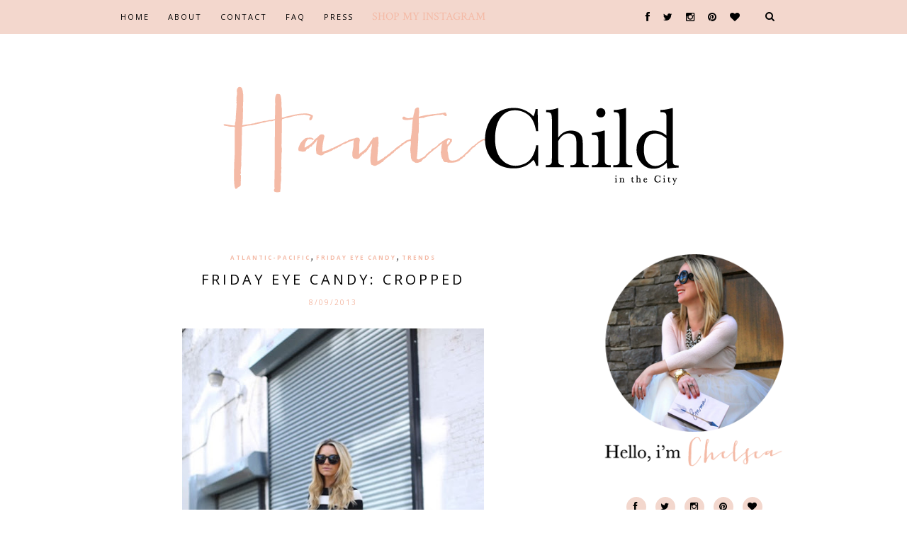

--- FILE ---
content_type: text/html; charset=UTF-8
request_url: https://www.hautechildinthecity.com/2013/08/friday-eye-candy-cropped.html
body_size: 23292
content:
<!DOCTYPE html>
<html dir='ltr' xmlns='http://www.w3.org/1999/xhtml' xmlns:b='http://www.google.com/2005/gml/b' xmlns:data='http://www.google.com/2005/gml/data' xmlns:expr='http://www.google.com/2005/gml/expr'>
<head>
<link href='https://www.blogger.com/static/v1/widgets/2944754296-widget_css_bundle.css' rel='stylesheet' type='text/css'/>
<meta content='text/html; charset=UTF-8' http-equiv='Content-Type'/>
<meta content='blogger' name='generator'/>
<link href='https://www.hautechildinthecity.com/favicon.ico' rel='icon' type='image/x-icon'/>
<link href='http://www.hautechildinthecity.com/2013/08/friday-eye-candy-cropped.html' rel='canonical'/>
<link rel="alternate" type="application/atom+xml" title="Haute Child in the City - Atom" href="https://www.hautechildinthecity.com/feeds/posts/default" />
<link rel="alternate" type="application/rss+xml" title="Haute Child in the City - RSS" href="https://www.hautechildinthecity.com/feeds/posts/default?alt=rss" />
<link rel="service.post" type="application/atom+xml" title="Haute Child in the City - Atom" href="https://www.blogger.com/feeds/8476583563616890045/posts/default" />

<link rel="alternate" type="application/atom+xml" title="Haute Child in the City - Atom" href="https://www.hautechildinthecity.com/feeds/4198686698656293111/comments/default" />
<!--Can't find substitution for tag [blog.ieCssRetrofitLinks]-->
<link href='https://blogger.googleusercontent.com/img/b/R29vZ2xl/AVvXsEimtJ33B-k9qP9NrGTPpCP-Q2wmwcF4YEUBPrEEFwXxYw1QwK0KyAN2v3jlS4Irg8sJLIeRqRMDDEz3UhbG3cZ4gEJl_T2KLsYoW_6niifukooeaf65bp6XxZ0uIhmBLxnvvX2GYOZT99vQ/s640/aPINK+108.JPG' rel='image_src'/>
<meta content='http://www.hautechildinthecity.com/2013/08/friday-eye-candy-cropped.html' property='og:url'/>
<meta content='Friday Eye Candy: Cropped' property='og:title'/>
<meta content='a daily life and style blog based in North Carolina featuring daily inspiration about a styled life' property='og:description'/>
<meta content='https://blogger.googleusercontent.com/img/b/R29vZ2xl/AVvXsEimtJ33B-k9qP9NrGTPpCP-Q2wmwcF4YEUBPrEEFwXxYw1QwK0KyAN2v3jlS4Irg8sJLIeRqRMDDEz3UhbG3cZ4gEJl_T2KLsYoW_6niifukooeaf65bp6XxZ0uIhmBLxnvvX2GYOZT99vQ/w1200-h630-p-k-no-nu/aPINK+108.JPG' property='og:image'/>
<title>Haute Child in the City: Friday Eye Candy: Cropped</title>
<meta content='' name='description'/>
<link href="//fonts.googleapis.com/css?family=Libre+Baskerville" rel="stylesheet" type="text/css">
<style id='page-skin-1' type='text/css'><!--
/*
-----------------------------------------------
Blogger Template Style
Name: Savvy Chic
Designer: BMB
URL: http://www.brandmebeautiful.etsy.com
Version: Premium
----------------------------------------------- */
/* Global reset */
/* Based upon 'reset.css' in the Yahoo! User Interface Library: http://developer.yahoo.com/yui */
*, html, body, div, dl, dt, dd, ul, ol, li, h1, h2, h3, h4, h5, h6, pre, form, label, fieldset, input, p, blockquote, th, td { margin:0; padding:0 }
table { border-collapse:collapse; border-spacing:0 }
fieldset, img { border:0 }
address, caption, cite, code, dfn, em, strong, th, var { font-style:normal; font-weight:normal }
ol, ul, li { list-style:none }
caption, th { text-align:left }
h1, h2, h3, h4, h5, h6 { font-size:100%; font-weight:normal }
q:before, q:after { content:''}
/* Global reset-RESET */
strong { font-weight: bold }
em { font-style: italic }
a img { border:none } /* Gets rid of IE's blue borders */
body#layout #header {
margin-bottom: 80px;
clear:both;
}
body#layout #navigation {
height: auto;
margin-bottom: 60px;
margin-top: 30px;
position: relative;
width: 100%;
z-index: 999999;
}
body#layout #navigation-wrapper {
width:40%;
float:left;
}
body#layout #top-social {
width:40%;
float:right;
}
body#layout #widget-area .footerwidget {
width:250px;
margin-right: 20px;
}
body#layout #widget-area .widget, body#layout #sidebar .widget {
width:250px;
}
body {
font-family:"Crimson Text", serif;
color:#333;
background-color:#FFF;
}
p {
font-size:16px;
line-height:26px;
}
a {
text-decoration:none;
color:#cea525;
}
a:hover {
}
h1,h2,h3,h4,h5,h6 {
font-family:"Open Sans", sans-serif;
}
.container {
width:940px;
margin:0 auto;
}
.container.sp_sidebar {
overflow:hidden;
}
#main {
width:100%;
}
.container.sp_sidebar #main {
width:600px;
margin-right:30px;
float:left;
}
#sidebar {
width:260px;
float:right;
}
/********************************/
/*** Navigation ***/
/********************************/
#navigation {
background:#f4baa6;
height:48px;
position:fixed;
z-index:999999;
width:100%;
-webkit-backface-visibility: hidden;
}
.slicknav_menu {
display:none;
}
#navigation .container {
position:relative;
}
.menu {
float:left;
}
.menu li {
display:inline-block;
margin-right:22px;
position:relative;
}
.menu li a {
font-family:"Open Sans", sans-serif;
font-size:11px;
font-weight:400;
letter-spacing:2px;
color:#fff;
line-height:48px;
text-transform:uppercase;
display:inline-block;
-o-transition:.3s;
-ms-transition:.3s;
-moz-transition:.3s;
-webkit-transition:.3s;
}
/*** DROPDOWN ***/
.menu .sub-menu,
.menu .children {
background-color: #f4baa6;
display: none;
padding: 0;
position: absolute;
margin-top:0;
left: 0;
z-index: 99999;
}
ul.menu ul a,
.menu ul ul a {
color: #999;
margin: 0;
padding: 6px 10px 7px 10px;
min-width: 160px;
line-height:20px;
-o-transition:.25s;
-ms-transition:.25s;
-moz-transition:.25s;
-webkit-transition:.25s;
transition:.25s;
border-top:1px solid #333;
}
ul.menu ul li,
.menu ul ul li {
padding-right:0;
margin-right:0;
}
ul.menu ul a:hover,
.menu ul ul a:hover {
color: #fff;
background:#f4baa6;
}
ul.menu li:hover > ul,
.menu ul li:hover > ul {
display: block;
}
.menu .sub-menu ul,
.menu .children ul {
left: 100%;
top: 0;
}
/** Search **/
#top-search {
position:absolute;
right:0;
top:0;
width:48px;
text-align:center;
margin-left:16px;
}
#top-search a {
height:48px;
font-size:14px;
line-height:48px;
color:#999;
background:#353535;
display:block;
-webkit-transition: all 0.2s linear;
-moz-transition: all 0.2s linear;
-ms-transition: all 0.2s linear;
-o-transition: all 0.2s linear;
transition: all 0.2s linear;
}
#top-search a:hover {
color:#ccc;
background:#474747;
}
.show-search {
position:absolute;
top:48px;
right:-1px;
display:none;
z-index:10000;
}
.show-search #searchform input#s {
width:190px;
background:#FFF;
webkit-box-shadow: 0 8px 6px -6px rgba(206,206,206,.2);
-moz-box-shadow:  0 8px 6px -6px rgba(206,206,206,.2);
box-shadow:  0 8px 6px -6px rgba(206,206,206,.2);
}
.show-search #searchform input#s:focus {
border:1px solid #d5d5d5;
}
/*** Top Social ***/
#top-social {
position:absolute;
right:66px;
top:0;
}
#top-social a i {
font-size:14px;
margin-left:15px;
line-height:48px;
color:#e6c55d;
-webkit-transition: all 0.2s linear;
-moz-transition: all 0.2s linear;
-ms-transition: all 0.2s linear;
-o-transition: all 0.2s linear;
transition: all 0.2s linear;
}
/********************************/
/*** Header ***/
/********************************/
#header {
padding-top:48px;
border-bottom:0px solid #eee;
margin-bottom:0px;
}
#logo {
text-align:center;
padding:40px 0;
}
/********************************/
/*** Grid Item ***/
/********************************/
/* grid title */
.sp-grid-title {
margin-bottom:45px;
text-align:center;
}
.sp-grid-title h3 {
font-size: 26px;
font-weight: 400;
text-transform: uppercase;
letter-spacing:4px;
margin-bottom:4px;
}
.sp-grid-title .sub-title {
font-size: 18px;
font-style: italic;
color: #999;
}
.sp-grid li {
display: inline-block;
vertical-align: top;
width: 300px;
margin-right: 16px;
margin-bottom: 45px;
}
.container.sp_sidebar .sp-grid li {
width:315px;
}
.container.sp_sidebar .sp-grid li:nth-child(3n+3) {
margin-right:16px;
}
.container.sp_sidebar .sp-grid li:nth-child(2n+2) {
margin-right:0;
}
.sp-grid li:nth-child(3n+3) {
margin-right:0;
}
.sp-grid li .item img {
width:100%;
height:auto;
margin-bottom:10px;
}
.sp-grid li .item .cat {
font-size: 8px;
font-weight: 700;
letter-spacing: 1px;
text-transform: uppercase;
font-family:"Open Sans";
margin-bottom:7px;
display:block;
}
.sp-grid li .item .cat a:hover {
text-decoration:underline;
}
.sp-grid li .item h2 {
margin-bottom:8px;
}
.sp-grid li .item h2 a {
font-size: 15px;
color: #000000;
text-transform: uppercase;
letter-spacing: 1px;
font-weight: 700;
-o-transition:.3s;
-ms-transition:.3s;
-moz-transition:.3s;
-webkit-transition:.3s;
}
.sp-grid li .item h2 a:hover {
opacity:.5;
}
.sp-grid li .item p {
margin-bottom:6px;
}
.sp-grid li .item .date {
font-size: 13px;
color: #999;
letter-spacing: 1px;
font-style: italic;
}
/********************************/
/*** Post ***/
/********************************/
.post {
margin-bottom:100px;
}
.single .post {
margin-bottom:70px;
}
/*** Post Header ***/
.post-header {
margin-bottom:27px;
text-align:center;
}
.post-header .cat a {
display:inline-block;
margin-bottom:12px;
font-family:"Open Sans", sans-serif;
font-size:8px;
font-weight:700;
letter-spacing:2px;
text-transform:uppercase;
}
.post-header .cat a:hover {
text-decoration:underline;
}
.post-header h1, .post-header h2 { margin-bottom:8px; }
.post-header h1 a, .post-header h2 a, .post-header h1 {
font-size:30px;
color:#000;
letter-spacing:4px;
font-weight:400;
text-transform:uppercase;
-o-transition:.3s;
-ms-transition:.3s;
-moz-transition:.3s;
-webkit-transition:.3s;
font-size: 20px;
}
.post-header h2 a:hover {
opacity:.50;
}
.post-header .date {
font-family:"Open Sans", sans-serif;
font-size:10px;
font-style:none;
color:#f4baa6;
text-transform:uppercase;
letter-spacing:2px;
}
/*** Post image ***/
.post-image {
margin-bottom:18px;
}
.post-image img {
max-width:600px;
height:auto;
text-align: center;
}
.post-image.audio iframe {
height:166px;
}
.container.sp_sidebar .post-image.audio iframe {
width:600px;
height:auto;
}
/*** Post Entry ***/
.post-entry {
}
.post-entry img {
max-width:600px;;
height:auto;
}
.post-entry p {
margin-bottom:20px;
}
.post-entry a.more-link {
font-weight:700;
}
.post-entry a:hover {
text-decoration:underline;
}
.post-entry p, .post-entry h1, .post-entry h2, .post-entry h3, .post-entry h4, .post-entry h5, .post-entry h6, .post-entry hr {
margin-bottom:20px;
}
.post-entry h1, .post-entry h2, .post-entry h3, .post-entry h4, .post-entry h5, .post-entry h6 {
color:#000;
font-weight:700;
}
.post-entry h1 {
font-size:30px;
}
.post-entry h2 {
font-size:27px;
}
.post-entry h3 {
font-size:24px;
}
.post-entry h4 {
font-size:20px;
}
.post-entry h5 {
font-size:18px;
}
.post-entry h6 {
font-size:16px;
}
.post-entry hr {
border:0;
height:0;
border-bottom:1px solid #e5e5e5;
clear:both;
}
.post-entry blockquote p {
border-left:3px solid #cea525;
color:#999;
padding:0 18px;
font-family:"Georgia";
font-size:18px;
line-height:28px;
font-style:italic;
}
.post-entry ul, .post-entry ol {
padding-left:45px;
margin-bottom:20px;
}
.post-entry ul li {
margin-bottom:12px;
list-style:square;
}
.post-entry ol li {
margin-bottom:12px;
list-style:decimal;
}
.sticky.post .post-header { border:1px dashed #ddd; padding:20px 0; }
.bypostauthor  {}
.post-entry table { width:100%; margin-bottom:22px; border-collapse:collapse }
.post-entry td, .post-entry th { padding: 12px; border-bottom: 1px #e5e5e5 solid; }
.post-entry th { font-weight:bold; font-size:14px; background:#f5f5f5;}
.post-entry tr:hover {
background:#f9f9f9;
}
/*** Post Share ***/
.post-share {
text-align:center;
margin-top:40px;
margin-bottom:100px;
background:url() repeat-x center center;
}
.post-share a {
display:inline-block;
}
.share-box {
width:55px;
height:42px;
background:#fff;
border:0px solid #e5e5e5;
transform: skew(-20deg);
-o-transform: skew(-20deg);
-moz-transform: skew(-20deg);
-webkit-transform: skew(-20deg);
display:inline-block;
line-height:42px;
margin:0 10px;
-o-transition:.3s;
-ms-transition:.3s;
-moz-transition:.3s;
-webkit-transition:.3s;
}
.share-box i {
transform: skew(20deg);
-o-transform: skew(20deg);
-moz-transform: skew(20deg);
-webkit-transform: skew(20deg);
font-size:14px;
}
.share-box:hover {
background:#ffffff;
border:0px solid #f4baa6;
}
/*** Post author ***/
.post-author {
margin-bottom:80px;
margin-top:70px;
overflow:hidden;
}
.author-img {
float:left;
margin-right:30px;
}
.author-img img {
border-radius:50%;
}
.author-content h5 a {
font-size:14px;
letter-spacing:2px;
text-transform:uppercase;
margin-bottom:8px;
color:#000;
display:block;
}
.author-content p {
margin-bottom:8px;
}
.author-content .author-social {
font-size:14px;
color:#bbb;
margin-right:8px;
}
/*** Post related ***/
.post-related {
overflow:hidden;
margin-bottom:80px;
margin-top:70px;
}
.post-box { text-align:center; }
.post-box-title {
font-size:14px;
letter-spacing:2px;
text-transform:uppercase;
margin-bottom:42px;
font-weight:700;
border-bottom:2px solid #444;
padding-bottom:3px;
display:inline-block;
}
.item-related {
width:292px;
float:left;
margin-right:32px;
}
.item-related:last-child { margin-right:0; }
.container.sp_sidebar .item-related{
width:185px;
margin-right:19px;
}
.container.sp_sidebar .item-related:last-child {
margin-right:0;
}
.item-related img {
margin-bottom:6px;
width:100%;
height:auto;
}
.item-related h3 a {
font-size:14px;
text-transform:uppercase;
letter-spacing:2px;
color:#000;
}
.item-related h3 a:hover {
text-decoration:underline;
}
.item-related span.date {
font-size:10px;
font-family:"Open Sans", sans-serif;
text-transform:uppercase;
font-style:italic;
color:#999;
}
/** Post tags ***/
.post-tags {
margin-top:30px;
margin-bottom:50px;
}
.post-tags a {
font-family:"Open Sans", sans-serif;
font-size:11px;
letter-spacing:2px;
text-transform:uppercase;
background:#f2f2f2;
color:#000;
padding:7px 10px 8px;
margin-right:6px;
border-radius:2px;
margin-bottom:5px;
display:inline-block;
}
.post-tags a:hover {
background:#333;
color:#fff;
text-decoration:none;
}
/*** Post Pagination ***/
.post-pagination {
overflow:hidden;
}
.post-pagination .prev-post {
float:left;
width:470px;
}
.post-pagination .next-post {
float:right;
text-align:right;
width:470px;
}
.container.sp_sidebar .post-pagination .prev-post, .container.sp_sidebar .post-pagination .next-post {
width:325px;
}
.post-pagination span {
color:#999;
font-size:16px;
font-style:italic;
letter-spacing:1px;
}
.post-pagination .arrow {
font-size:64px;
color:#ddd;
line-height:64px;
}
.post-pagination .prev-post .arrow {
float:left;
margin-right:18px;
}
.post-pagination .next-post .arrow {
float:right;
margin-left:18px;
}
.pagi-text {
margin-top:11px;
}
.post-pagination h5 {
text-transform:uppercase;
letter-spacing:2px;
font-size:14px;
}
.post-pagination a {
color:#999;
}
.post-pagination a:hover > .arrow, .post-pagination a:hover > .pagi-text span, .post-pagination a:hover {
color:#000;
}
/********************************/
/*** Pagination ***/
/********************************/
.pagination {
margin-bottom:100px;
overflow:hidden;
}
.pagination a {
color:#999;
font-family:"Open Sans", sans-serif;
letter-spacing:3px;
text-transform:uppercase;
font-size:12px;
}
.pagination a:hover {
text-decoration:none;
color:#000;
}
.pagination .newer {
float:left;
}
.pagination .older {
float:right;
}
/********************************/
/*** Footer ***/
/********************************/
#footer-social {
background:#f2f2f2;
padding:40px 0;
text-align:center;
}
#footer-social a {
margin:0 15px;
color:#999;
font-family:"Open Sans", sans-serif;
font-size:11px;
text-transform:uppercase;
font-weight:700;
letter-spacing:1px;
}
#footer-social a:first-child {
margin-left:0;
}
#footer-social a:last-child {
margin-right:0;
}
#footer-social a i {
height:28px;
width:28px;
text-align:center;
line-height:28px;
background:#000;
color:#fff;
border-radius:50%;
margin-right:5px;
font-size:14px;
}
#footer-social a:hover {
text-decoration:none;
color:#000;
}
#footer-social a:hover > i {
background:#f4baa6;
}
#footer-logo {
background:#111;
padding:60px 0;
text-align:center;
}
#footer-logo img {
margin-bottom:15px;
}
#footer-logo p {
color:#777;
font-size:15px;
margin-bottom:0;
font-style:italic;
}
#footer-logo p i {
color:#cea525;
font-size:14px;
margin:0 5px 0 7px;
}
#footer-copyright {
padding:18px 0;
background:#f2f2f2;
overflow:hidden;
font-family:"Open Sans", sans-serif;
}
#footer-copyright p {
font-size:11px;
color:#888;
float:left;
}
#footer-copyright .to-top {
float:right;
margin-top:6px;
font-size:11px;
text-transform:uppercase;
font-weight:700;
letter-spacing:1px;
color:#333;
}
#footer-copyright .to-top i {
font-size:14px;
margin-left:3px;
}
#footer-copyright .to-top:hover {
text-decoration:none;
}
/********************************/
/*** Widget Area ***/
/********************************/
#widget-area {
overflow:hidden;
margin-bottom:60px;
border-top:0px solid #e5e5e5;
padding-top:70px;
}
#widget-area .footerwidget {
float:left;
}
#widget-area .widget, #sidebar .widget {
float: left;
margin-right: 32px;
width: 292px;
}
#widget-area #container3 {
margin-bottom:30px;
}
#sidebar .widget {
width:260px;
margin-right:0;
float:none;
margin-bottom:30px;
font-family: 'Libre Baskerville', serif;
font-size:11px;
letter-spacing: 2px;
line-height: 1.7em;
font-color: #000000;
}
#sidebar img {
max-width:260px;
height:auto;
}
#sidebar iframe {
max-width:260px;
height:auto;
}
.widget:last-child {
margin-right:0;
}
.widget-title, #sidebar .widget h2, #widget-area .widget h2 {
font-size:11px;
text-transform:uppercase;
letter-spacing:2px;
background:#f2f2f2;
padding:12px 14px;
color:#000;
margin-bottom:50px;
font-style: none;
}
#sidebar .widget-title, #sidebar .widget h2, #widget-area .widget h2 {
margin-bottom:20px;
}
.widget a:hover {
text-decoration:underline;
}
.widget ul li {
margin-bottom:7px;
padding-bottom:7px;
border-bottom:1px solid #f2f2f2;
}
.widget ul li:last-child {
margin-bottom:0;
padding-bottom:0;
border-bottom:none;
}
/*** Search widget ***/
#searchform input#s {
border: 1px solid #e5e5e5;
background:#fff url(img/searchsubmit.png) no-repeat 96% 13px;
padding:14px 14px;
font-size:11px;
color:#999;
letter-spacing:1px;
}
#searchform #s:focus { outline:none; }
/** searchbar for widget ***/
.widget #searchform input#s {
width:260px;
}
#sidebar .widget #searchform input#s {
width:230px;
}
/*** About Widget ***/
.about-widget img {
max-width:292px;
height:auto;
}
/** Instagram widget support **/
.instag ul.thumbnails > li {
width:32% !important;
}
.instag ul.thumbnails > li img:hover {
opacity:.8;
}
.instag ul li {
margin:0;
padding-bottom:0;
border-bottom:none;
}
.pllexislider ul li {
margin:0;
padding-bottom:0;
border-bottom:none;
}
/*** Tagcloud widget ***/
.widget .tagcloud a {
font-family:"Open Sans", sans-serif;
font-size:10px;
letter-spacing:1px;
text-transform:uppercase;
background:#f2f2f2;
color:#000;
padding:6px 8px 7px;
margin-right:5px;
margin-bottom:8px;
display:inline-block;
border-radius:2px;
}
.widget .tagcloud a:hover {
background:#333;
color:#fff;
}
/*** Calender widget ***/
#wp-calendar {width: 100%; }
#wp-calendar caption { text-align: right; color: #777; font-size: 12px; margin-top: 10px; margin-bottom: 15px; }
#wp-calendar thead { font-size: 12px;  }
#wp-calendar thead th { padding-bottom: 10px; }
#wp-calendar tbody { color: #aaa; }
#wp-calendar tbody td { background: #f5f5f5; border: 1px solid #fff; text-align: center; padding:8px;}
#wp-calendar tbody td a { font-weight:700; color:#222; }
#wp-calendar tbody td:hover { background: #fff; }
#wp-calendar tbody .pad { background: none; }
#wp-calendar tfoot #next { font-size: 10px; text-transform: uppercase; text-align: right; }
#wp-calendar tfoot #prev { font-size: 10px; text-transform: uppercase; padding-top: 10px; }
#wp-calendar thead th { padding-bottom: 10px; text-align: center; }
/** WIDGET ITEMS **/
.widget ul.side-newsfeed li {
list-style-type:none;
margin-bottom:17px;
padding-bottom:13px;
margin-left:0;
}
.widget ul.side-newsfeed li:last-child {
margin-bottom:0;
padding-bottom:0;
}
.widget ul.side-newsfeed li .side-item {
overflow:hidden;
}
.widget ul.side-newsfeed li .side-item .side-image {
float:left;
margin-right:14px;
}
.widget ul.side-newsfeed li .side-item .side-image img {
width:86px;
height:auto;
}
.widget ul.side-newsfeed li .side-item .side-item-text {
overflow:hidden;
}
.widget ul.side-newsfeed li .side-item .side-item-text h4 a {
margin-bottom:1px;
color:#333;
display:block;
font-size:14px;
}
.widget ul.side-newsfeed li .side-item .side-item-text .side-item-meta {
font-size:10px;
letter-spacing:1px;
color:#999;
font-style:italic;
font-family:"Open Sans";
}
/** Social Widget **/
.widget-social {
text-align:center;
}
.widget-social a:first-child {
margin-left:0;
}
.widget-social a:last-child {
margin-right:0;
}
.widget-social a i {
height:28px;
width:28px;
text-align:center;
line-height:28px;
background:#f3d7cd;
color:#000000;
border-radius:50%;
margin:0 4px;
font-size:13px;
}
.widget-social a:hover {
text-decoration:none;
color:#ffffff;
}
.widget-social a:hover > i {
background:#e6e6e6;
}
/*******************************
*** COMMENTS
*******************************/
.post-comments {
margin-bottom:70px;
margin-top:70px;
}
.comments {
margin-bottom:40px;
}
.comment {
border-bottom:1px dotted #eee;
margin-top:20px;
margin-bottom:34px;
padding-bottom:40px;
}
.comment .avatar-image-container {
float:left;
}
.comment .avatar-image-container img {
border-radius:50%;
width:50px;
height:50px;
max-width:50px;
max-height:50px;
}
.comments .comment-block {
margin-left: 80px;
position: relative;
}
.comment-replies {
margin-left: 40px;
margin-top: 20px;
}
.comments .avatar-image-container {
float: left;
max-height: 50px;
overflow: hidden;
width: 50px;
}
.comment-replies .comment {
border:none;
margin-bottom:0px;
padding-bottom:0px;
}
.thecomment .comment-text {
overflow:hidden;
}
.thecomment .comment-text span.author, cite.user > a {
display:block;
font-size:14px;
text-transform:uppercase;
letter-spacing:2px;
margin-bottom:6px;
color:#333;
font-family:"Open Sans";
}
.thecomment .comment-text span.author a:hover {
text-decoration:underline;
}
span.datetime {
font-size:14px;
color:#999;
font-style:italic;
display:block;
margin-bottom:10px;
}
.thecomment .comment-text em {
font-size:13px;
margin-bottom:-14px;
display:block;
color:orange;
letter-spacing:1px;
}
.thecomment .comment-text em i {
font-size:14px;
color:#f3bd00;
}
.comment-actions a {
float:right;
font-size:11px;
background-color:#aaa;
color:#FFF;
padding:3px 6px 5px 6px;
border-radius:2px;
margin-left:7px;
font-family:"Lato";
-o-transition:.3s;
-ms-transition:.3s;
-moz-transition:.3s;
-webkit-transition:.3s;
transition:.3s;
}
.continue a {
float:left;
margin-bottom:20px;
font-size:11px;
background-color:#aaa;
color:#FFF;
padding:3px 6px 5px 6px;
border-radius:2px;
margin-left:7px;
font-family:"Lato";
-o-transition:.3s;
-ms-transition:.3s;
-moz-transition:.3s;
-webkit-transition:.3s;
transition:.3s;
}
.loadmore a {
font-size:11px;
background-color:#aaa;
color:#FFF;
padding:3px 6px 5px 6px;
border-radius:2px;
margin-left:7px;
font-family:"Lato";
-o-transition:.3s;
-ms-transition:.3s;
-moz-transition:.3s;
-webkit-transition:.3s;
transition:.3s;
}
.post-comments span.reply a.comment-edit-link {
background:#c5c5c5;
}
.post-comments span.reply a:hover {
opacity:.8;
}
ul.children { margin: 0 0 0 55px; }
ul.children li.thecomment { margin:0 0 8px 0; }
/** Reply **/
#respond {
margin-bottom:20px;
overflow:hidden;
}
#respond  h3 {
font-size:14px;
color:#999;
font-weight:400;
margin-bottom:30px;
font-family:"Lato";
letter-spacing:2px;
text-transform:uppercase;
}
#respond h3 a {
color:#000;
display:inline-block;
}
#respond h3 small a {
text-transform:uppercase;
font-size:11px;
background:#333;
color:#FFF;
padding:4px 6px 5px;
border-radius:3px;
margin-left:7px;
letter-spacing:1px;
-o-transition:.3s;
-ms-transition:.3s;
-moz-transition:.3s;
-webkit-transition:.3s;
transition:.3s;
}
#respond h3 small a:hover {
opacity:.8;
}
#respond label {
color:#888;
width:80px;
font-size:14px;
display:inline-block;
font-weight:300;
}
#respond input {
padding:8px 10px;
border:1px solid #DDD;
margin-right:10px;
border-radius: 3px;
color:#999;
margin-bottom:15px;
font-size:11px;
width:250px;
font-family:"Georgia";
}
#respond input:focus {outline:none;}
#respond .comment-form-url {
margin-bottom:10px;
}
#respond textarea {
padding:14px;
border:1px solid #DDD;
border-radius: 3px;
width:95%;
height:120px;
font-size:13px;
color:#777;
margin-bottom:14px;
line-height:20px;
font-family:"Georgia";
}
#respond textarea:focus {outline:none;}
#respond #submit {
font-family:"Lato";
text-transform:uppercase;
letter-spacing:2px;
background:#eee;
border-radius:0;
font-size:11px;
color:#000;
padding:12px 19px 14px;
margin-top:6px;
display:inline-block;
border:none;
-o-transition:.3s;
-ms-transition:.3s;
-moz-transition:.3s;
-webkit-transition:.3s;
transition:.3s;
cursor:pointer;
border-radius:30px;
width:auto;
}
#respond #submit:hover {
background:#333;
color:#FFF;
}
/********************************/
/*** Archive ***/
/********************************/
.archive-box {
background:#f4f4f4;
padding:22px 0 24px;
text-align:center;
margin-bottom:70px;
margin-top:-70px;
border-bottom:1px solid #eee;
}
.archive-box span {
font-size:14px;
font-style:italic;
letter-spacing:1px;
color:#999;
}
.archive-box h1 {
font-size:26px;
letter-spacing:4px;
text-transform:uppercase;
}
.nothing {
margin-bottom:90px;
text-align:center;
}
/*** Misc ***/
----------------------------------------------- */
.error-404 {
margin-bottom:105px;
text-align:center;
}
.error-404 h1 {
font-size:190px;
font-weight:700;
margin-bottom:-25px;
}
.error-404 p {
color:#999;
font-size:18px;
font-style:italic;
}
.author-content {
margin-left: 140px;
}
#logo { padding:40px 0; }
#navigation { background:#f3d7cd; }
.menu li a { color:#000000; }
.menu li a:hover {  color:#ffffff; }
.menu .sub-menu, .menu .children { background: #f3d7cd; }
ul.menu ul a, .menu ul ul a { border-top: 0px solid #ffffff; color:#000000; }
ul.menu ul a:hover, .menu ul ul a:hover { color: #f3d7cd; background:#ffffff; }
#top-social a i { color:#000000; }
#top-social a:hover i { color:#ffffff }
#top-search a { background:#f3d7cd }
#top-search a { color:#000000 }
#top-search a:hover { background:#f3d7cd; }
#top-search a:hover { color:#ffffff; }
.widget-title , #sidebar .widget h2, #widget-area .widget h2 { background:#f2f2f2; color:#000000; }
#sidebar .widget-title, #sidebar .widget h2, #widget-area .widget h2 { background:; color:; }
#footer-social  { background:#f2f2f2; }
#footer-logo { background:#f2f2f2; }
#footer-logo p { color:#ffffff; }
#footer-copyright { background:#f2f2f2; }
#footer-copyright p { color:#f3d7cd; }
a, #footer-logo p i { color:#f4baa6; }
.post-entry blockquote p { border-left:0px solid #cea525; }
#main .widget {
width: 100%;
}
#navigation .widget ul li {
border:none;
margin-bottom:0px;
padding-bottom:0px;
}
#navigation .widget a:hover {
text-decoration: none;
}
#widget-area #container3 .widget {
margin-right: 0;
}

--></style>
<link href='https://www.blogger.com/dyn-css/authorization.css?targetBlogID=8476583563616890045&amp;zx=2e5cdf0a-16fc-41d9-a2cd-0f91b3cce476' media='none' onload='if(media!=&#39;all&#39;)media=&#39;all&#39;' rel='stylesheet'/><noscript><link href='https://www.blogger.com/dyn-css/authorization.css?targetBlogID=8476583563616890045&amp;zx=2e5cdf0a-16fc-41d9-a2cd-0f91b3cce476' rel='stylesheet'/></noscript>
<meta name='google-adsense-platform-account' content='ca-host-pub-1556223355139109'/>
<meta name='google-adsense-platform-domain' content='blogspot.com'/>

<!-- data-ad-client=ca-pub-1867871072785441 -->

</head><script>window.nastygoat = {aid:"7zz9b5Do-osa-axtJaE1QZ-vsQzAYq148YNvwWSRNQfQ",pid:"jwS7lJ2eqW35dMZpecgHa3CsYeRyxNi-3ivT5GkQ2IdN"};</script>
<script src='//assets.rewardstyle.com/scriptmanager/rs-script-manager.js' type='text/javascript'></script>
<style type='text/css'>

/*************************************************
*	10. Tablet									 *
*************************************************/
@media only screen and (min-width: 768px) and (max-width: 960px) {
	
	.container {
		width:726px;
	}
	
	#navigation-wrapper {
		display:none;
	}
	
	#logo img {
		max-width:726px;
		height:auto;
	}
	
	.slicknav_menu {
		display:block;
	}
	
	.post-image img {
		width:726px;
		height:auto;
	}
	
	
	.post-image.audio iframe {
		width:726px;
		height:auto;
	}
	
		.container.sp_sidebar .post-image.audio iframe {
			width:476px;
			height:auto;
		}
	
	.item-related {
		width:230px;
		margin-right:17px;
	}
	.post-pagination .prev-post {
		width:383px;
	}
	.post-pagination .next-post {
		width:383px;
	}
	
	
	
	#widget-area .widget, #sidebar .widget {
		width:230px;
		margin-right:17px;
	}
	
	#widget-area .widget img, #sidebar .widget img {
		max-width:230px;
		height:auto;
	}
	
	#widget-area .widget iframe, #sidebar .widget iframe {
		max-width:230px !important;
		height:auto;
	}
	
	#footer-logo img {
		max-width:726px;
		height:auto;
	}
	#footer-social a {
		margin:0 15px;
	}
	#footer-social a i {
		height:32px;
		width:32px;
		line-height:32px;
		margin-right:0;
		font-size:14px;
	}
	#footer-social a span {
		display:none;
	}
	
	.wpcf7 input {
		width:208px;
	}
	
	.sp-grid li {
		width:353px;
	}
	.sp-grid li:nth-child(3n+3) {
		margin-right:16px;
	}
	.sp-grid li:nth-child(2n+2) {
		margin-right:0;
	}
	
	.container.sp_sidebar #main {
		width:476px;
		margin-right:20px;
	}
	.container.sp_sidebar #sidebar {
		width:230px;
	}
	
		.container.sp_sidebar #sidebar .widget {
			width:230px;
		}
		
	.container.sp_sidebar .sp-grid li {
		width:228px;
	}
	
	.container.sp_sidebar .item-related {
		width:149px;
		margin-right:14px;
	}
	.container.sp_sidebar .item-related:last-child {
		margin-right:0;
	}
	.container.sp_sidebar .item-related h3 a {
		font-size:12px;
		letter-spacing:1px;
	}
	
	.container.sp_sidebar #respond textarea {
		width:93%;
	}
	
}

/*************************************************
*	Mobile Portrait								 *
*************************************************/

@media only screen and (max-width: 767px) {
	
	.container {
		width:320px;
	}
	
	#navigation-wrapper {
		display:none;
	}
	
	.slicknav_menu {
		display:block;
	}
	
	#logo img {
		max-width:320px;
		height:auto;
	}
	
	.post-header h1 a, .post-header h2 a, .post-header h1 {
		font-size:22px;
		letter-spacing:2px;
	}
	
	.post-image img {
		width:320px;
		height:auto;
	}
	
	.post-image.audio iframe {
		width:320px;
		height:auto;
	}
	
	.item-related {
		width:320px;
		margin-bottom:30px;
	}
	
	.share-box {
		width:46px; 
		height:36px; 
		line-height:36px;
		margin:0 4px;
	}
	
	.post-pagination .prev-post {
		width:320px;
	}
	.post-pagination .next-post {
		width:320px;
	}
	
	#respond textarea {
		width:90%;
	}
	
	.thecomment .author-img {
		display:none;
	}
	
	#widget-area .widget, #sidebar .widget {
		width:320px;
		margin-right:32px;
		float:left;
		margin-bottom:35px;
	}
	
	#footer-logo img {
		max-width:320px;
		height:auto;
	}
	
	#footer-social a i {
		height:28px;
		width:28px;
		line-height:28px;
		margin-right:0;
		font-size:12px;
	}
	#footer-social a {
		margin:0 5px;
	}
	#footer-social a span{
		display:none;
	}
	
	.wpcf7 textarea {
		width:94%;
	}
	
	.sp-grid li {
		width:320px;
	}
	.sp-grid li:nth-child(3n+3) {
		margin-right:0;
	}
	.sp-grid li:nth-child(2n+2) {
		margin-right:0;
	}
	
	.container.sp_sidebar #main {
		width:320px;
		margin-right:0;
	}
	.container.sp_sidebar #sidebar {
		width:320px;
	}
	
		.container.sp_sidebar #sidebar .widget {
			width:320px;
		}
		
	.container.sp_sidebar .item-related {
		width:320px;
		margin-bottom:30px;
	}
	
	
}

/*************************************************
*	10. Landscape								 *
*************************************************/

@media only screen and (min-width: 480px) and (max-width: 767px) {
	
	.container {
		width:480px;
	}
	
	#logo img {
		max-width:480px;
		height:auto;
	}
	
	.post-image img {
		width:480px;
		height:auto;
	}
	
	.post-image.audio iframe {
		width:480px;
		height:auto;
	}
	
	.item-related {
		width:480px;
		margin-bottom:30px;
	}
	
	.share-box {
		width:55px; 
		height:42px; 
		line-height:42px;
		margin:0 10px;
	}
	
	.post-pagination .prev-post {
		width:480px;
	}
	.post-pagination .next-post {
		width:480px;
	}
	
	#widget-area .widget, #sidebar .widget {
		width:480px;
		margin-right:32px;
		float:left;
		margin-bottom:35px;
	}
	
	#footer-logo img {
		max-width:480px;
		height:auto;
	}
	
	#footer-social a {
		margin:0 12px;
	}
	
	#footer-social a i {
		height:32px;
		width:32px;
		line-height:32px;
		margin-right:0;
		font-size:14px;
	}
	
	.wpcf7 textarea {
		width:95%;
	}
	
	.sp-grid li {
		width:230px;
	}
	.sp-grid li:nth-child(3n+3) {
		margin-right:16px;
	}
	.sp-grid li:nth-child(2n+2) {
		margin-right:0;
	}
	
		.container.sp_sidebar .sp-grid li {
			width:230px;
		}
		.container.sp_sidebar .sp-grid li:nth-child(3n+3) {
			margin-right:16px;
		}
		
		.container.sp_sidebar .sp-grid li:nth-child(2n+2) {
			margin-right:0;
		}
		
	.container.sp_sidebar #main {
		width:480px;
		margin-right:0;
	}
	.container.sp_sidebar #sidebar {
		width:480px;
	}
	
		.container.sp_sidebar #sidebar .widget {
			width:480px;
		}
		
	.container.sp_sidebar .item-related {
		width:480px;
		margin-bottom:30px;
	}
	
}
</style>
<link href='//netdna.bootstrapcdn.com/font-awesome/4.0.1/css/font-awesome.css?ver=3.9.2' id='font-awesome-css' media='all' rel='stylesheet' type='text/css'/>
<link href="//fonts.googleapis.com/css?family=Open+Sans:300italic,400italic,700italic,400,700,300&amp;subset=latin,cyrillic-ext&amp;ver=3.9.2" id="default_headings_font-css" media="all" rel="stylesheet" type="text/css">
<link href="//fonts.googleapis.com/css?family=Crimson+Text:400,700,400italic,700italic&amp;ver=3.9.2" id="default_body_font-css" media="all" rel="stylesheet" type="text/css">
<script src="//ajax.googleapis.com/ajax/libs/jquery/1.11.0/jquery.min.js" type="text/javascript"></script>
<script src="//code.jquery.com/jquery-migrate-1.2.1.js" type="text/javascript"></script>
<script type='text/javascript'>
 //<![CDATA[
var classicMode = false ;
var summary = 20;
var indent = 3;
imgr = new Array();
imgr[0] = "http://sites.google.com/site/fdblogsite/Home/nothumbnail.gif";
showRandomImg = true;
aBold = true;
summaryPost = 170; 
summaryTitle = 25; 
numposts1 = 6; 
numposts2 = 8;
var classicMode = false ;
var summary = 50;
var indent = 3;
var relatedTitles = new Array();
var relatedTitlesNum = 0;
var relatedUrls = new Array();
var thumburl = new Array();

function stripHtmlTags(s,max){return s.replace(/<.*?>/ig, '').split(/\s+/).slice(0,max-1).join(' ')}

function createSummaryAndThumb(pID,title,url,date,comment,tag,author){
 var posturl= url;
 var title=title;
 var date = date;
 var comment = comment;
 var tag = tag;
 var div = document.getElementById(pID);
 var img = div.getElementsByTagName("img");
 
 var content1 = div.innerHTML.replace(/<img.*?>/ig,'').replace(/<iframe.*?>/ig,''); 
 var arr = content1.split(/<br\s*\/?>/);
 var content = arr[0]+arr.slice(1,-1).join('<br>')+arr.slice(-1);
  
  
var month = new Array();
month[0] = "Jan";
month[1] = "Feb";
month[2] = "Mar";
month[3] = "Apr";
month[4] = "May";
month[5] = "Jun";
month[6] = "Jul";
month[7] = "Aug";
month[8] = "Sep";
month[9] = "Oct";
month[10] = "Nov";
month[11] = "Dec";
var n = month[date.split('/')[0]];
 var date1 = date.split('/')[1];
var year = date.split('/')[2];



 
 if(img.length ==1) {
	var imgurl=img[0].src;
	var thumb = '<div class="post-image"><a href="'+posturl+'"><img width="940" height="987" src="'+imgurl+'"></a></div>';
	 var summary1 = thumb+'<div class="post-entry">'+stripHtmlTags(content,35)+'...<p> <a class="more-link" href="'+posturl+'">Continue Reading...</a></p></div>';
	}
else {
    if(img.length > 1) {
		var li = '';
		for(var i=0; i<img.length; i++){
			var li = li + '<li><img src="'+img[i].src+'"></li>';	
		}
		var thumb = '<div class="post-image"><div class="bx-wrapper"><ul class="bxslider">'+li+'</ul></div></div>';
		var summary1 = thumb+'<div class="post-entry">'+stripHtmlTags(content,35)+'...<p> <a class="more-link" href="'+posturl+'">Continue Reading...</a></p></div>';
	}
   else {
		var frame = div.getElementsByTagName("iframe");
		if (frame.length >=1) {
			var iframe1 = frame[0].src;
			var thumb = '<div class="post-image"><iframe width="100%" height="450" frameborder="no" src="'+iframe1+'" scrolling="no"></iframe></div>';
			var summary1 = thumb+'<div class="post-entry">'+stripHtmlTags(content,35)+'...<p> <a class="more-link" href="'+posturl+'">Continue Reading...</a></p></div>';
		}
		else {
			var summary1 = '<div class="post-entry">'+stripHtmlTags(content,35)+'...<p> <a class="more-link" href="'+posturl+'">Continue Reading...</a></p></div>';
		}
	}   
}
  
   
 
 
 div.innerHTML = summary1;
 div.style.display = "block";
 var elem = document.getElementsByClassName("separator");
 for (var i=0; i< elem.length; i++){
 elem[i].innerHTML='';
 }

}

function related_results_labels_thumbs(json) {
for (var i = 0; i < json.feed.entry.length; i++) {
var entry = json.feed.entry[i];
relatedTitles[relatedTitlesNum] = entry.title.$t;
try 
{thumburl[relatedTitlesNum]=entry.media$thumbnail.url;}


catch (error){

s=entry.content.$t;a=s.indexOf("<img");b=s.indexOf("src=\"",a);c=s.indexOf("\"",b+5);d=s.substr(b+5,c-b-5);
if((a!=-1)&&(b!=-1)&&(c!=-1)&&(d!=""))
{thumburl[relatedTitlesNum]=d;} else {if(typeof(defaultnoimage) !== 'undefined') thumburl[relatedTitlesNum]=defaultnoimage; else thumburl[relatedTitlesNum]="https://blogger.googleusercontent.com/img/b/R29vZ2xl/AVvXsEirZUmtKTCy6eAfSG07Pgrj_foqjirYcXTnamsCbL3-0T9eqiQ-xpmhvmD9P4EwaR43d2y0T4PmSYFvu4JXX2Rn5YDW9xHbpMqZ_UZwQpTSmhrg7ATg3wP5Ry5dsn1Ck5S0QqVn62R-wiM/s400/noimage.png";}

}

if(relatedTitles[relatedTitlesNum].length>35) relatedTitles[relatedTitlesNum]=relatedTitles[relatedTitlesNum].substring(0, 35)+"...";
for (var k = 0; k < entry.link.length; k++) {
if (entry.link[k].rel == 'alternate') {
relatedUrls[relatedTitlesNum] = entry.link[k].href;
relatedTitlesNum++;


}
}
}
}
function removeRelatedDuplicates_thumbs() {
var tmp = new Array(0);
var tmp2 = new Array(0);
var tmp3 = new Array(0);
for(var i = 0; i < relatedUrls.length; i++) {
if(!contains_thumbs(tmp, relatedUrls[i])) 
{
tmp.length += 1;
tmp[tmp.length - 1] = relatedUrls[i];
tmp2.length += 1;
tmp3.length += 1;
tmp2[tmp2.length - 1] = relatedTitles[i];
tmp3[tmp3.length - 1] = thumburl[i];
}
}
relatedTitles = tmp2;
relatedUrls = tmp;
thumburl=tmp3;


}
function contains_thumbs(a, e) {
for(var j = 0; j < a.length; j++) if (a[j]==e) return true;
return false;
}
function printRelatedLabels_thumbs(current) {
for(var i = 0; i < relatedUrls.length; i++)
{
if((relatedUrls[i]==current)||(!relatedTitles[i]))
{
relatedUrls.splice(i,1);
relatedTitles.splice(i,1);
thumburl.splice(i,1);
i--;
}
}


var r = Math.floor((relatedTitles.length - 1) * Math.random());
var i = 0;

while (i < relatedTitles.length && i < 20 && i<maxresults) {
tmb = thumburl[r].replace('s72-c/','s300-c/');

document.write('<div class="item-related"><a href="' + relatedUrls[r] + '"><img width="150" height="100" src="'+tmb+'"/></a><h3><a href="' + relatedUrls[r] + '">'+relatedTitles[r]+'</a></h3></div>');i++;


if (r < relatedTitles.length - 1) {
r++;
} else {
r = 0;
}

}

relatedUrls.splice(0,relatedUrls.length);
thumburl.splice(0,thumburl.length);
relatedTitles.splice(0,relatedTitles.length);

}
function removeHtmlTag(strx,chop){
	var s = strx.split("<");
	for(var i=0;i<s.length;i++){
		if(s[i].indexOf(">")!=-1){
			s[i] = s[i].substring(s[i].indexOf(">")+1,s[i].length);
		}
	}
	s =  s.join("");
	s = s.substring(0,chop-1);
	return s;
}
function showrecentposts1(json) {
	j = (showRandomImg) ? Math.floor((imgr.length+1)*Math.random()) : 0;
	img  = new Array();
    if (numposts1 <= json.feed.entry.length) {
		maxpost = numposts1;
		}
	else
       {
	   maxpost=json.feed.entry.length;
	   }	
	document.write('<div class="owl-carousel" id="owl-demo">');
  	for (var i = 0; i < maxpost; i++) {
    	var entry = json.feed.entry[i];
    	var posttitle = entry.title.$t;
		var pcm;
    	var posturl;
	
		var cate ='';
		for (var e=0; e < json.feed.entry[i].category.length;e++) {
			cate = cate + '<a href="/search/label/'+json.feed.entry[i].category[e].term+'?max-results=6">'+json.feed.entry[i].category[e].term+'</a>, ';		
		}
    	if (i == json.feed.entry.length) break;
    	for (var k = 0; k < entry.link.length; k++) {
      		if (entry.link[k].rel == 'alternate') {
        		posturl = entry.link[k].href;
        		break;
      		}
    	}
		
		
		
		for (var k = 0; k < entry.link.length; k++) {
      		if (entry.link[k].rel == 'replies' && entry.link[k].type == 'text/html') {
        		pcm = entry.link[k].title.split(" ")[0];
        		break;
      		}
    	}
		
    	if ("content" in entry) {
      		var postcontent = entry.content.$t;}
    	else
    	if ("summary" in entry) {
      		var postcontent = entry.summary.$t;}
    	else var postcontent = "";
    	
    	postdate = entry.published.$t;
	
	if(j>imgr.length-1) j=0;
	img[i] = imgr[j];
	
	s = postcontent	; a = s.indexOf("<img"); b = s.indexOf("src=\"",a); c = s.indexOf("\"",b+5); d = s.substr(b+5,c-b-5);

	if((a!=-1)&&(b!=-1)&&(c!=-1)&&(d!="")) img[i] = d;

	//cmtext = (text != 'no') ? '<i><font color="'+acolor+'">('+pcm+' '+text+')</font></i>' : '';


	var month = [1,2,3,4,5,6,7,8,9,10,11,12];
	var month2 = ["Jan","Feb","Mar","Apr","May","Jun","Jul","Aug","Sep","Oct","Nov","Dec"];

	var day = postdate.split("-")[2].substring(0,2);
	var m = postdate.split("-")[1];
	var y = postdate.split("-")[0];

	for(var u2=0;u2<month.length;u2++){
		if(parseInt(m)==month[u2]) {
			m = month2[u2] ; break;
		}
	}
	var tmb = img[i].replace('s1600/','s500-c/');
	var daystr = day+ ' ' + m + ' ' + y ;
   
	var trtd = '<div class="owl-item"><div class="item"><a href="'+posturl+'"><img height="600" src="'+tmb+'" width="900"/></a><div class="feat-overlay"><div class="feat-text"><span class="feat-cat">'+cate+'</span><h3><a href="'+posturl+'">'+posttitle+'</a></h3></div></div></div></div>';
	document.write(trtd);

	j++;
}
	document.write('</div>');
}

function showrecentposts2(json) {
	j = (showRandomImg) ? Math.floor((imgr.length+1)*Math.random()) : 0;
	img  = new Array();
    if (numposts1 <= json.feed.entry.length) {
		maxpost = numposts1;
		}
	else
       {
	   maxpost=json.feed.entry.length;
	   }	
	
  	for (var i = 0; i < maxpost; i++) {
    	var entry = json.feed.entry[i];
    	var posttitle = entry.title.$t;
		var pcm;
    	var posturl;
	
		var cate ='';
		for (var e=0; e < json.feed.entry[i].category.length;e++) {
			cate = cate + '<a href="/search/label/'+json.feed.entry[i].category[e].term+'?max-results=6">'+json.feed.entry[i].category[e].term+'</a>, ';		
		}
    	if (i == json.feed.entry.length) break;
    	for (var k = 0; k < entry.link.length; k++) {
      		if (entry.link[k].rel == 'alternate') {
        		posturl = entry.link[k].href;
        		break;
      		}
    	}
		
		
		
		for (var k = 0; k < entry.link.length; k++) {
      		if (entry.link[k].rel == 'replies' && entry.link[k].type == 'text/html') {
        		pcm = entry.link[k].title.split(" ")[0];
        		break;
      		}
    	}
		
    	if ("content" in entry) {
      		var postcontent = entry.content.$t;}
    	else
    	if ("summary" in entry) {
      		var postcontent = entry.summary.$t;}
    	else var postcontent = "";
    	
    	postdate = entry.published.$t;
	
	if(j>imgr.length-1) j=0;
	img[i] = imgr[j];
	
	s = postcontent	; a = s.indexOf("<img"); b = s.indexOf("src=\"",a); c = s.indexOf("\"",b+5); d = s.substr(b+5,c-b-5);

	if((a!=-1)&&(b!=-1)&&(c!=-1)&&(d!="")) img[i] = d;

	//cmtext = (text != 'no') ? '<i><font color="'+acolor+'">('+pcm+' '+text+')</font></i>' : '';


	var month = [1,2,3,4,5,6,7,8,9,10,11,12];
	var month2 = ["Jan","Feb","Mar","Apr","May","Jun","Jul","Aug","Sep","Oct","Nov","Dec"];

	var day = postdate.split("-")[2].substring(0,2);
	var m = postdate.split("-")[1];
	var y = postdate.split("-")[0];

	for(var u2=0;u2<month.length;u2++){
		if(parseInt(m)==month[u2]) {
			m = month2[u2] ; break;
		}
	}
	var tmb = img[i].replace('s1600/','s500-c/');
	var daystr = day+ ' ' + m + ' ' + y ;
   
	var trtd = '<li><div class="side-item"><div class="side-image"><a href="'+posturl+'"><img width="150" height="100" src="'+tmb+'"></a></div><div class="side-item-text"><h4><a href="'+posturl+'">'+posttitle+'</a></h4><span class="side-item-meta">'+daystr+'</span></div></div></li>';
	document.write(trtd);

	j++;
}
	
}


function stripHtmlTags1(s){return s.replace(/<a.*?>/ig, '')}
function showrecentcomments(json) {
for (var i = 0; i < 6; i++) {
var entry = json.feed.entry[i];
var ctlink;
if (i == json.feed.entry.length) break;
for (var k = 0; k < entry.link.length; k++) {
if (entry.link[k].rel == 'alternate') {
ctlink = entry.link[k].href;
break;
}
}
ctlink = ctlink.replace("#", "#comment-");
var ptlink = ctlink.split("#");
ptlink = ptlink[0];
var txtlink = ptlink.split("/");
txtlink = txtlink[5];
txtlink = txtlink.split(".html");
txtlink = txtlink[0];
var pttitle = txtlink.replace(/-/g," ");
pttitle = pttitle.link(ptlink);
if ("content" in entry) {
var comment = entry.content.$t;}
else
if ("summary" in entry) {
var comment = entry.summary.$t;}
else var comment = "";
var re = /<\S[^>]*>>/g;
comment = comment.replace(re, "");
document.write('<li>');
commentauthor1 = entry.author[0].name.$t;
commentauthor = stripHtmlTags(commentauthor1,40);
document.write('<div class="small"><i class="icon-comment-alt"></i> ' + commentauthor + '</div>');
if (comment.length < 100) {
document.write('<div class="comments-custom_txt"><a target="_blank" href="' + ctlink + '">'+stripHtmlTags1(comment)+ '</a></div>');
}
else
{
comment = comment.substring(0, 100);
var quoteEnd = comment.lastIndexOf(" ");
comment = comment.substring(0, quoteEnd);
document.write('<div class="comments-custom_txt"><a target="_blank" href="' + ctlink + '">'+stripHtmlTags1(comment) + '...</a></div>');
}
}
document.write('</li>');
}

 //]]>
</script>
<body>
<div id='navigation'>
<div class='container'>
<div class='section' id='navigation-wrapper'><div class='widget HTML' data-version='1' id='HTML11'>
<ul class='menu'>
<li><a href='http://www.hautechildinthecity.com/'>HOME</a></li>
<li><a href='http://www.hautechildinthecity.com/p/about-me.html'>ABOUT</a></li>
<li><a href='http://www.hautechildinthecity.com/p/contact.html'>CONTACT</a></li>
<li><a href='http://www.hautechildinthecity.com/p/faqs_28.html'>FAQ</a></li>
<li><a href='http://www.hautechildinthecity.com/p/blog-page.html'>PRESS</a></li>
<a href='http://www.hautechildinthecity.com/p/shop-my-instagram.html'>SHOP MY INSTAGRAM</a>
<li></li>
</ul>
</div>
</div>
<div class='menu-mobile'></div>
<div id='top-search'>
<a href='#'><i class='fa fa-search'></i></a>
</div>
<div class='show-search'>
<form action='/search' id='searchform' method='get' role='search'>
<div>
<input id='s' name='q' placeholder='Search and hit enter...' type='text'/>
</div>
</form>
</div>
<div class='section' id='top-social'><div class='widget HTML' data-version='1' id='HTML10'>
<a href='https://www.facebook.com/pages/Haute-Child-in-the-City/134373996630492' target='_blank'>
<i class='fa fa-facebook'>
</i></a>				
<a href='http://www.twitter.com/hautechildnc' target='_blank'>
<i class='fa fa-twitter'/>
</i></a>				
<a href='http://www.instagram.com/hautechild' target='_blank'>
<i class='fa fa-instagram'/>
</i></a>				
<a href='https://www.pinterest.com/hautechild/' target='_blank'>
<i class='fa fa-pinterest'/>
</i></a>				
<a href='https://www.bloglovin.com/blogs/haute-child-in-city-4945941' target='_blank'>
<i class='fa fa-heart'/>
</i></a>
</div></div>
</div>
</div>
<div class='section' id='header'><div class='widget Header' data-version='1' id='Header1'>
<div class='container'>
<div id='logo'>
<h1>
<a href='https://www.hautechildinthecity.com/' style='display: block'>
<img alt='Haute Child in the City' height='219px; ' id='Header1_headerimg' src='https://blogger.googleusercontent.com/img/b/R29vZ2xl/AVvXsEiCziuZ7gpfx1g6K3N8uU5xNPCj7ph4ibucQqLGohDjGQmDiE3OhxJ-xmkPJbIGwP4876d5EkHc80iu6omJDHO5-99BGKxUC0GiVOZzLFx8gqFMJRtBZX8zLV7BkTqidyLwCLyk95a-FqOK/s1600/HAUTECHILD-HEADER.png' width='939px; '/>
</a>
</h1>
</div>
</div>
</div></div>
<div class='container sp_sidebar'>
<div class='section' id='main'><div class='widget Blog' data-version='1' id='Blog1'>
<article class='post'>
<div class='post-header'>
<span class='cat'>
<a href='https://www.hautechildinthecity.com/search/label/Atlantic-Pacific' rel='tag'>Atlantic-Pacific</a>,
<a href='https://www.hautechildinthecity.com/search/label/Friday%20Eye%20Candy' rel='tag'>Friday Eye Candy</a>,
<a href='https://www.hautechildinthecity.com/search/label/Trends' rel='tag'>Trends</a>
</span>
<h1>
Friday Eye Candy: Cropped
</h1>
<span class='date'>8/09/2013</span>
</div>
<div class='post-entry'>
<p><div dir="ltr" style="text-align: left;" trbidi="on">
<div class="separator" style="clear: both; text-align: center;">
<a href="https://blogger.googleusercontent.com/img/b/R29vZ2xl/AVvXsEimtJ33B-k9qP9NrGTPpCP-Q2wmwcF4YEUBPrEEFwXxYw1QwK0KyAN2v3jlS4Irg8sJLIeRqRMDDEz3UhbG3cZ4gEJl_T2KLsYoW_6niifukooeaf65bp6XxZ0uIhmBLxnvvX2GYOZT99vQ/s1600/aPINK+108.JPG" imageanchor="1" style="margin-left: 1em; margin-right: 1em;"><img border="0" dba="true" height="640" src="https://blogger.googleusercontent.com/img/b/R29vZ2xl/AVvXsEimtJ33B-k9qP9NrGTPpCP-Q2wmwcF4YEUBPrEEFwXxYw1QwK0KyAN2v3jlS4Irg8sJLIeRqRMDDEz3UhbG3cZ4gEJl_T2KLsYoW_6niifukooeaf65bp6XxZ0uIhmBLxnvvX2GYOZT99vQ/s640/aPINK+108.JPG" width="426" /></a></div>
<div class="separator" style="clear: both; text-align: center;">
[<a href="http://www.atlantic-pacific.blogspot.com/">via</a>]</div>
<div class="separator" style="clear: both; text-align: center;">
<br /></div>
<div class="separator" style="clear: both; text-align: center;">
I haven't been much of a fan of the cropped trend, but after I saw Blair's post last week, I might be changing my mind.&nbsp; </div>
<div class="separator" style="clear: both; text-align: center;">
<br /></div>
<div class="separator" style="clear: both; text-align: center;">
Hope you and yours have a lovely weekend!</div>
</div>
</p>
</div>
<div class='post-share'>
<a href='http://www.facebook.com/sharer.php?u=https://www.hautechildinthecity.com/2013/08/friday-eye-candy-cropped.html' target='_blank'><span class='share-box'><i class='fa fa-facebook'></i></span></a>
<a href='http://twitter.com/share?url=https://www.hautechildinthecity.com/2013/08/friday-eye-candy-cropped.html' target='_blank'><span class='share-box'><i class='fa fa-twitter'></i></span></a>
<a href='javascript:void((function()%7Bvar%20e=document.createElement(&#39;script&#39;);e.setAttribute(&#39;type&#39;,&#39;text/javascript&#39;);e.setAttribute(&#39;charset&#39;,&#39;UTF-8&#39;);e.setAttribute(&#39;src&#39;,&#39;http://assets.pinterest.com/js/pinmarklet.js?r=&#39;+Math.random()*99999999);document.body.appendChild(e)%7D)());' target='_blank'><span class='share-box'><i class='fa fa-pinterest'></i></span></a>
<a href='https://plus.google.com/share?url=https://www.hautechildinthecity.com/2013/08/friday-eye-candy-cropped.html' target='_blank'><span class='share-box'><i class='fa fa-google-plus'></i></span></a>
<a href='https://www.hautechildinthecity.com/2013/08/friday-eye-candy-cropped.html'><span class='share-box'><i class='fa fa-comment-o'></i></span></a>
</div>
<div class='post-related'>
<div class='post-box'>
<h4 class='post-box-title'>You Might Also Like</h4>
</div>
<script src='/feeds/posts/default/-/Atlantic-Pacific?alt=json-in-script&callback=related_results_labels_thumbs&max-results=6' type='text/javascript'></script>
<script src='/feeds/posts/default/-/Friday Eye Candy?alt=json-in-script&callback=related_results_labels_thumbs&max-results=6' type='text/javascript'></script>
<script src='/feeds/posts/default/-/Trends?alt=json-in-script&callback=related_results_labels_thumbs&max-results=6' type='text/javascript'></script>
<script type='text/javascript'>
							var defaultnoimage="http://1.bp.blogspot.com/_u4gySN2ZgqE/SosvnavWq0I/AAAAAAAAArk/yL95WlyTqr0/s400/noimage.png";
							var maxresults=3;
							removeRelatedDuplicates_thumbs();
							printRelatedLabels_thumbs("https://www.hautechildinthecity.com/2013/08/friday-eye-candy-cropped.html");
						</script>
</div>
<div class='post-comments' id='comments'>
<div class='post-box'>
<h4 class='post-box-title'>
4
comments
</h4>
</div>
<div class='comments'>
<script async='async' src='' type='text/javascript'></script>
<script type='text/javascript'>
    (function() {
      var items = null;
      var msgs = null;
      var config = {};

// <![CDATA[
      var cursor = null;
      if (items && items.length > 0) {
        cursor = parseInt(items[items.length - 1].timestamp) + 1;
      }

      var bodyFromEntry = function(entry) {
        if (entry.gd$extendedProperty) {
          for (var k in entry.gd$extendedProperty) {
            if (entry.gd$extendedProperty[k].name == 'blogger.contentRemoved') {
              return '<span class="deleted-comment">' + entry.content.$t + '</span>';
            }
          }
        }
        return entry.content.$t;
      }

      var parse = function(data) {
        cursor = null;
        var comments = [];
        if (data && data.feed && data.feed.entry) {
          for (var i = 0, entry; entry = data.feed.entry[i]; i++) {
            var comment = {};
            // comment ID, parsed out of the original id format
            var id = /blog-(\d+).post-(\d+)/.exec(entry.id.$t);
            comment.id = id ? id[2] : null;
            comment.body = bodyFromEntry(entry);
            comment.timestamp = Date.parse(entry.published.$t) + '';
            if (entry.author && entry.author.constructor === Array) {
              var auth = entry.author[0];
              if (auth) {
                comment.author = {
                  name: (auth.name ? auth.name.$t : undefined),
                  profileUrl: (auth.uri ? auth.uri.$t : undefined),
                  avatarUrl: (auth.gd$image ? auth.gd$image.src : undefined)
                };
              }
            }
            if (entry.link) {
              if (entry.link[2]) {
                comment.link = comment.permalink = entry.link[2].href;
              }
              if (entry.link[3]) {
                var pid = /.*comments\/default\/(\d+)\?.*/.exec(entry.link[3].href);
                if (pid && pid[1]) {
                  comment.parentId = pid[1];
                }
              }
            }
            comment.deleteclass = 'item-control blog-admin';
            if (entry.gd$extendedProperty) {
              for (var k in entry.gd$extendedProperty) {
                if (entry.gd$extendedProperty[k].name == 'blogger.itemClass') {
                  comment.deleteclass += ' ' + entry.gd$extendedProperty[k].value;
                }
              }
            }
            comments.push(comment);
          }
        }
        return comments;
      };

      var paginator = function(callback) {
        if (hasMore()) {
          var url = config.feed + '?alt=json&v=2&orderby=published&reverse=false&max-results=50';
          if (cursor) {
            url += '&published-min=' + new Date(cursor).toISOString();
          }
          window.bloggercomments = function(data) {
            var parsed = parse(data);
            cursor = parsed.length < 50 ? null
                : parseInt(parsed[parsed.length - 1].timestamp) + 1
            callback(parsed);
            window.bloggercomments = null;
          }
          url += '&callback=bloggercomments';
          var script = document.createElement('script');
          script.type = 'text/javascript';
          script.src = url;
          document.getElementsByTagName('head')[0].appendChild(script);
        }
      };
      var hasMore = function() {
        return !!cursor;
      };
      var getMeta = function(key, comment) {
        if ('iswriter' == key) {
          var matches = !!comment.author
              && comment.author.name == config.authorName
              && comment.author.profileUrl == config.authorUrl;
          return matches ? 'true' : '';
        } else if ('deletelink' == key) {
          return config.baseUri + '/delete-comment.g?blogID='
               + config.blogId + '&postID=' + comment.id;
        } else if ('deleteclass' == key) {
          return comment.deleteclass;
        }
        return '';
      };

      var replybox = null;
      var replyUrlParts = null;
      var replyParent = undefined;

      var onReply = function(commentId, domId) {
        if (replybox == null) {
          // lazily cache replybox, and adjust to suit this style:
          replybox = document.getElementById('comment-editor');
          if (replybox != null) {
            replybox.height = '250px';
            replybox.style.display = 'block';
            replyUrlParts = replybox.src.split('#');
          }
        }
        if (replybox && (commentId !== replyParent)) {
          document.getElementById(domId).insertBefore(replybox, null);
          replybox.src = replyUrlParts[0]
              + (commentId ? '&parentID=' + commentId : '')
              + '#' + replyUrlParts[1];
          replyParent = commentId;
        }
      };

      var hash = (window.location.hash || '#').substring(1);
      var startThread, targetComment;
      if (/^comment-form_/.test(hash)) {
        startThread = hash.substring('comment-form_'.length);
      } else if (/^c[0-9]+$/.test(hash)) {
        targetComment = hash.substring(1);
      }

      // Configure commenting API:
      var configJso = {
        'maxDepth': config.maxThreadDepth
      };
      var provider = {
        'id': config.postId,
        'data': items,
        'loadNext': paginator,
        'hasMore': hasMore,
        'getMeta': getMeta,
        'onReply': onReply,
        'rendered': true,
        'initComment': targetComment,
        'initReplyThread': startThread,
        'config': configJso,
        'messages': msgs
      };

      var render = function() {
        if (window.goog && window.goog.comments) {
          var holder = document.getElementById('comment-holder');
          window.goog.comments.render(holder, provider);
        }
      };

      // render now, or queue to render when library loads:
      if (window.goog && window.goog.comments) {
        render();
      } else {
        window.goog = window.goog || {};
        window.goog.comments = window.goog.comments || {};
        window.goog.comments.loadQueue = window.goog.comments.loadQueue || [];
        window.goog.comments.loadQueue.push(render);
      }
    })();
// ]]>
  </script>
<div id='comment-holder'>
<div class="comment-thread toplevel-thread"><ol id="top-ra"><li class="comment" id="c6175466859299428536"><div class="avatar-image-container"><img src="//blogger.googleusercontent.com/img/b/R29vZ2xl/AVvXsEh-8whDiS3T2QPhbXdJBuVuUSX2Qs4T4TwXKmINeX1MKYRAPj3dQHgptdJyVWiAXCr6qyx50VkQae_s0Zm63iAVzjCBk2KBs3YeHYrJsmZMykmov_lYt1mW7i4E5rgyAY4/s45-c/profile.jpeg" alt=""/></div><div class="comment-block"><div class="comment-header"><cite class="user"><a href="https://www.blogger.com/profile/10181847680619934772" rel="nofollow">TaraMixandMatch</a></cite><span class="icon user "></span><span class="datetime secondary-text"><a rel="nofollow" href="https://www.hautechildinthecity.com/2013/08/friday-eye-candy-cropped.html?showComment=1376052503151#c6175466859299428536">August 9, 2013 at 8:48&#8239;AM</a></span></div><p class="comment-content">She makes everything look gorgeous!</p><span class="comment-actions secondary-text"><a class="comment-reply" target="_self" data-comment-id="6175466859299428536">Reply</a><span class="item-control blog-admin blog-admin pid-1258900709"><a target="_self" href="https://www.blogger.com/comment/delete/8476583563616890045/6175466859299428536">Delete</a></span></span></div><div class="comment-replies"><div id="c6175466859299428536-rt" class="comment-thread inline-thread hidden"><span class="thread-toggle thread-expanded"><span class="thread-arrow"></span><span class="thread-count"><a target="_self">Replies</a></span></span><ol id="c6175466859299428536-ra" class="thread-chrome thread-expanded"><div></div><div id="c6175466859299428536-continue" class="continue"><a class="comment-reply" target="_self" data-comment-id="6175466859299428536">Reply</a></div></ol></div></div><div class="comment-replybox-single" id="c6175466859299428536-ce"></div></li><li class="comment" id="c9218592117296773056"><div class="avatar-image-container"><img src="//4.bp.blogspot.com/-dtLQsdoFR78/UoEtAqgKfyI/AAAAAAAAF2c/Mm0zZkVRIas/s35/prof.png" alt=""/></div><div class="comment-block"><div class="comment-header"><cite class="user"><a href="https://www.blogger.com/profile/08970662384269694847" rel="nofollow">Schnelle</a></cite><span class="icon user "></span><span class="datetime secondary-text"><a rel="nofollow" href="https://www.hautechildinthecity.com/2013/08/friday-eye-candy-cropped.html?showComment=1376056085504#c9218592117296773056">August 9, 2013 at 9:48&#8239;AM</a></span></div><p class="comment-content">Gorgeous! Love black white &amp; pink together.</p><span class="comment-actions secondary-text"><a class="comment-reply" target="_self" data-comment-id="9218592117296773056">Reply</a><span class="item-control blog-admin blog-admin pid-1016514573"><a target="_self" href="https://www.blogger.com/comment/delete/8476583563616890045/9218592117296773056">Delete</a></span></span></div><div class="comment-replies"><div id="c9218592117296773056-rt" class="comment-thread inline-thread hidden"><span class="thread-toggle thread-expanded"><span class="thread-arrow"></span><span class="thread-count"><a target="_self">Replies</a></span></span><ol id="c9218592117296773056-ra" class="thread-chrome thread-expanded"><div></div><div id="c9218592117296773056-continue" class="continue"><a class="comment-reply" target="_self" data-comment-id="9218592117296773056">Reply</a></div></ol></div></div><div class="comment-replybox-single" id="c9218592117296773056-ce"></div></li><li class="comment" id="c8691947884131357140"><div class="avatar-image-container"><img src="//blogger.googleusercontent.com/img/b/R29vZ2xl/AVvXsEh_F1nqpWS4Xef7MK2KXI5rP4B9dk9NcWEBcaSfAlBAkjaMaC3OAYBAcvvE5hppu-m8f-ZcdZI-0b4ynVmmVt7mSOe3KFCxM-sJ4kmT98vhQ-sUFyP4ZD9sc_8X7ROxfFM/s45-c/IMG_0346.JPG" alt=""/></div><div class="comment-block"><div class="comment-header"><cite class="user"><a href="https://www.blogger.com/profile/17608915530680250274" rel="nofollow">Nikki</a></cite><span class="icon user "></span><span class="datetime secondary-text"><a rel="nofollow" href="https://www.hautechildinthecity.com/2013/08/friday-eye-candy-cropped.html?showComment=1376065007162#c8691947884131357140">August 9, 2013 at 12:16&#8239;PM</a></span></div><p class="comment-content">I am really liking the crop trend... but just a sliver not like Britney circa 2000.  Love love Blair.  She always looks amazing!<br><br>Nikki<br>thefashionablewife.com</p><span class="comment-actions secondary-text"><a class="comment-reply" target="_self" data-comment-id="8691947884131357140">Reply</a><span class="item-control blog-admin blog-admin pid-158870001"><a target="_self" href="https://www.blogger.com/comment/delete/8476583563616890045/8691947884131357140">Delete</a></span></span></div><div class="comment-replies"><div id="c8691947884131357140-rt" class="comment-thread inline-thread hidden"><span class="thread-toggle thread-expanded"><span class="thread-arrow"></span><span class="thread-count"><a target="_self">Replies</a></span></span><ol id="c8691947884131357140-ra" class="thread-chrome thread-expanded"><div></div><div id="c8691947884131357140-continue" class="continue"><a class="comment-reply" target="_self" data-comment-id="8691947884131357140">Reply</a></div></ol></div></div><div class="comment-replybox-single" id="c8691947884131357140-ce"></div></li><li class="comment" id="c4171440754947417171"><div class="avatar-image-container"><img src="//www.blogger.com/img/blogger_logo_round_35.png" alt=""/></div><div class="comment-block"><div class="comment-header"><cite class="user"><a href="https://www.blogger.com/profile/11171169537595261957" rel="nofollow">Unknown</a></cite><span class="icon user "></span><span class="datetime secondary-text"><a rel="nofollow" href="https://www.hautechildinthecity.com/2013/08/friday-eye-candy-cropped.html?showComment=1376556608672#c4171440754947417171">August 15, 2013 at 4:50&#8239;AM</a></span></div><p class="comment-content">I&#39;ve stayled very clear or all things crop but this is having me change my mind. She looks chic. <br><br>xoxo<br>Ivy<br>http://www.purrpleivy.com/</p><span class="comment-actions secondary-text"><a class="comment-reply" target="_self" data-comment-id="4171440754947417171">Reply</a><span class="item-control blog-admin blog-admin pid-328958592"><a target="_self" href="https://www.blogger.com/comment/delete/8476583563616890045/4171440754947417171">Delete</a></span></span></div><div class="comment-replies"><div id="c4171440754947417171-rt" class="comment-thread inline-thread hidden"><span class="thread-toggle thread-expanded"><span class="thread-arrow"></span><span class="thread-count"><a target="_self">Replies</a></span></span><ol id="c4171440754947417171-ra" class="thread-chrome thread-expanded"><div></div><div id="c4171440754947417171-continue" class="continue"><a class="comment-reply" target="_self" data-comment-id="4171440754947417171">Reply</a></div></ol></div></div><div class="comment-replybox-single" id="c4171440754947417171-ce"></div></li></ol><div id="top-continue" class="continue"><a class="comment-reply" target="_self">Add comment</a></div><div class="comment-replybox-thread" id="top-ce"></div><div class="loadmore hidden" data-post-id="4198686698656293111"><a target="_self">Load more...</a></div></div>
</div>
</div>
<p class='comment-footer'>
<div class='comment-form'>
<a name='comment-form'></a>
<p>Thank you so much for reading my blog and leaving me a lovely comment! Your support truly makes my day.  Hope you come back soon! xoxo</p>
<a href='https://www.blogger.com/comment/frame/8476583563616890045?po=4198686698656293111&hl=en&saa=85391&origin=https://www.hautechildinthecity.com' id='comment-editor-src'></a>
<iframe allowtransparency='true' class='blogger-iframe-colorize blogger-comment-from-post' frameborder='0' height='410' id='comment-editor' name='comment-editor' src='' width='100%'></iframe>
<!--Can't find substitution for tag [post.friendConnectJs]-->
<script src='https://www.blogger.com/static/v1/jsbin/2830521187-comment_from_post_iframe.js' type='text/javascript'></script>
<script type='text/javascript'>
      BLOG_CMT_createIframe('https://www.blogger.com/rpc_relay.html', '0');
    </script>
</div>
</p>
<div id='backlinks-container'>
<div id='Blog1_backlinks-container'>
</div>
</div>
</div>
</article>
<div class='pagination'>
<div class='newer'><a href='https://www.hautechildinthecity.com/2013/08/neimans-blahnik.html'><i class='fa fa-angle-double-left'></i> Newer Posts</a></div>
<div class='older'><a href='https://www.hautechildinthecity.com/2013/08/a-year-and-half.html'>Older Posts <i class='fa fa-angle-double-right'></i></a></div>
</div>
</div></div>
<div class='section' id='sidebar'><div class='widget Image' data-version='1' id='Image1'>
<div class='widget-content'>
<img alt='' height='354' id='Image1_img' src='https://blogger.googleusercontent.com/img/b/R29vZ2xl/AVvXsEjueMRbyyk-3QbQcpB1R6FADRqAAPgGkdbbGmRl8yv3dvHhmMOX1Zydulj0AyQeqBHb8umG24IL_oheQW7yTyHdoAiKO5G8z_lgiZ888b1ABoZqAISHSUASG4sLhQTQINcRFsZatd51FLUZ/s1600/hautechild-profile.png' width='292'/>
<br/>
</div>
<div class='clear'></div>
</div><div class='widget HTML' data-version='1' id='HTML6'>
<div class='widget-content'>
<div class="widget-social">
				<a target="_blank" href="https://www.facebook.com/pages/Haute-Child-in-the-City/134373996630492"><i class="fa fa-facebook"></i></a>				<a target="_blank" href="http://www.twitter.com/hautechildnc"><i class="fa fa-twitter"></i></a>				<a target="_blank" href="http://www.instagram.com/hautechild"><i class="fa fa-instagram"></i></a>				<a target="_blank" href="https://www.pinterest.com/hautechild/"><i class="fa fa-pinterest"></i></a>				<a target="_blank" href="https://www.bloglovin.com/blogs/haute-child-in-city-4945941"><i class="fa fa-heart"></i></a>											</div>
</div>
<div class='clear'></div>
</div><div class='widget HTML' data-version='1' id='HTML7'>
<h2 class='title'>Instagram</h2>
<div class='widget-content'>
<!-- SnapWidget -->
<script src="https://snapwidget.com/js/snapwidget.js"></script>
<iframe src="https://snapwidget.com/embed/333714" class="snapwidget-widget" allowtransparency="true" frameborder="0" scrolling="no" style="border:none; overflow:hidden; width:100%; "></iframe>
</div>
<div class='clear'></div>
</div><div class='widget PopularPosts' data-version='1' id='PopularPosts1'>
<h2>popular</h2>
<div class='widget-content popular-posts'>
<ul>
<li>
<div class='item-thumbnail-only'>
<div class='item-thumbnail'>
<a href='https://www.hautechildinthecity.com/2012/05/i-see-noise-giveaway.html' target='_blank'>
<img alt='' border='0' src='https://blogger.googleusercontent.com/img/b/R29vZ2xl/AVvXsEhFgkbVYiUDBmdWgRLWcP-ZHN6BxYkvUVc-P3A_9YFMKeTOz1az0CqLoBlgdsDR3FgB5wu9yU1QkgoSx5BpYmmRim5C3FMu7xoDaC8Ax0N_ru0YD6KpqIXmrm4i_-_CcsrmnwkTbHZ_vGzQ/w72-h72-p-k-no-nu/i+see+noise1.jpg'/>
</a>
</div>
<div class='item-title'><a href='https://www.hautechildinthecity.com/2012/05/i-see-noise-giveaway.html'>I See Noise Giveaway</a></div>
</div>
<div style='clear: both;'></div>
</li>
<li>
<div class='item-thumbnail-only'>
<div class='item-thumbnail'>
<a href='https://www.hautechildinthecity.com/2013/03/date-night-weekend-in-pictures.html' target='_blank'>
<img alt='' border='0' src='https://blogger.googleusercontent.com/img/b/R29vZ2xl/AVvXsEjuzXp8pmlMaCk10ZEZbMJE9KfV0SYiDRcKIsFQoiqAghZ5ylNt4I2HDWxj6kC7E39qlRdB6Y0y45Ai-uoMpm8-ICAC7SHsSpQ2enT_reh6vvvKn5p6Ucd34vz5zIytfcufcq93ndGhOsRg/w72-h72-p-k-no-nu/photo-390.jpg'/>
</a>
</div>
<div class='item-title'><a href='https://www.hautechildinthecity.com/2013/03/date-night-weekend-in-pictures.html'>date night + a weekend in pictures</a></div>
</div>
<div style='clear: both;'></div>
</li>
<li>
<div class='item-thumbnail-only'>
<div class='item-thumbnail'>
<a href='https://www.hautechildinthecity.com/2020/03/disney-tips-and-tricks.html' target='_blank'>
<img alt='' border='0' src='https://blogger.googleusercontent.com/img/b/R29vZ2xl/AVvXsEiD5rEPmDWIL-jwAqqRWpGnUiH-OPuVvJWQo6lLrKO_-o3ej9AkeSBCBH9ptZHvAZJjVV-DCUYqOg13MMCDC091FFWCjOCn17lf9usLYopeEKpDHJx4tgfrJqHzEuObTFQwKlMkSQK1IVdW/w72-h72-p-k-no-nu/Disney2020_1.jpg'/>
</a>
</div>
<div class='item-title'><a href='https://www.hautechildinthecity.com/2020/03/disney-tips-and-tricks.html'>MacMeekins Do Disney</a></div>
</div>
<div style='clear: both;'></div>
</li>
<li>
<div class='item-thumbnail-only'>
<div class='item-thumbnail'>
<a href='https://www.hautechildinthecity.com/2012/09/layers.html' target='_blank'>
<img alt='' border='0' src='https://blogger.googleusercontent.com/img/b/R29vZ2xl/AVvXsEhC6zkc3kK8lUp6WSgkAQBoUDa5PmtRt_8TH3j9_WInVXLdhJicH_jQXTOyxZrANscS87L5IHtly2UDXrSkhprfZyMri1ZitUgkfuhalM9mQIPMdY_5LoWcItm_clcDul4Dt4kjh4XvM9F4/w72-h72-p-k-no-nu/1bj.jpg'/>
</a>
</div>
<div class='item-title'><a href='https://www.hautechildinthecity.com/2012/09/layers.html'>Layers</a></div>
</div>
<div style='clear: both;'></div>
</li>
</ul>
<div class='clear'></div>
</div>
</div><div class='widget HTML' data-version='1' id='HTML4'>
<h2>recent posts</h2>
<ul class='side-newsfeed'>
<script>
										document.write("<script src=\"/feeds/posts/default?max-results="+numposts2+"&orderby=published&alt=json-in-script&callback=showrecentposts2\"><\/script>");
									</script>
</ul>
</div><div class='widget HTML' data-version='1' id='HTML2'>
<h2 class='title'>shop along with me</h2>
<div class='widget-content'>
<div class="ltkwidget-widget" data-rows="1" data-cols="6" data-show-frame="true" data-user-id="45555" data-padding="2"><script type="text/javascript">!function(d,s,id){var e, p = /^http:/.test(d.location) ? 'http' : 'https';if(!d.getElementById(id)) {e = d.createElement(s);e.id = id;e.src = p + '://' + 'widgets.rewardstyle.com' + '/js/ltkwidget.js';d.body.appendChild(e);}if(typeof(window.__ltkwidget) === 'object') {if(document.readyState === 'complete') {__ltkwidget.init();}}}(document, 'script', 'ltkwidget-script');</script><div class="rs-adblock"><img src="//assets.rewardstyle.com/images/search/350.gif" onerror="this.parentNode.innerHTML='Disable your ad blocking software to view this content.'" /><noscript>JavaScript is currently disabled in this browser. Reactivate it to view this content.</noscript></div></div>
</div>
<div class='clear'></div>
</div><div class='widget LinkList' data-version='1' id='LinkList1'>
<h2>Where I Shop</h2>
<div class='widget-content'>
<ul>
<li><a href='http://http://rstyle.me/ad/f42gfmd66'>Ann Taylor</a></li>
<li><a href='http://rstyle.me/ad/cvm3amd66'>Anthropologie</a></li>
<li><a href='http://http://rstyle.me/ad/dxpe7md66'>Banana Republic</a></li>
<li><a href='http://http://rstyle.me/ad/hbjwmd66'>C.Wonder</a></li>
<li><a href='http://rstyle.me/ad/hnesamd66'>JCrew</a></li>
<li><a href='http://http://rstyle.me/ad/de8urmd66'>Net-a-Porter</a></li>
<li><a href='http://http://rstyle.me/ad/i7ct6md66'>Nordstrom</a></li>
<li><a href='http://http://rstyle.me/ad/fuzjpmd66'>Piperlime</a></li>
<li><a href='http://http://rstyle.me/ad/d54umd66'>Saks Fifth Avenue</a></li>
<li><a href='http://http://rstyle.me/ad/gcy4md66'>Sephora</a></li>
</ul>
<div class='clear'></div>
</div>
</div><div class='widget Image' data-version='1' id='Image6'>
<h2>shop my closet</h2>
<div class='widget-content'>
<a href='https://poshmark.com/closet/cmacmeekin'>
<img alt='shop my closet' height='261' id='Image6_img' src='https://blogger.googleusercontent.com/img/b/R29vZ2xl/AVvXsEhXcz2_9y0srD_7a3NRDS0cHjIIV2UK1ndcHjgSLoWPhtHG0BS8DhX7UzJn7asDxPwny0pSZKieOYfe4eJ2ZzNo10_5eNB87BUKFPr1JAAsQxsx9qrYRm9ZNanHnuGWEppZJ92addxOUR1t/s1600-r/PM-Logo-r1.jpg' width='600'/>
</a>
<br/>
</div>
<div class='clear'></div>
</div><div class='widget Image' data-version='1' id='Image2'>
<h2>Skimm with Me</h2>
<div class='widget-content'>
<a href='http://www.theskimm.com/?r=3HDZ7'>
<img alt='Skimm with Me' height='232' id='Image2_img' src='https://blogger.googleusercontent.com/img/b/R29vZ2xl/AVvXsEjzWscG-T4qubwLy9GDBp4_ZKi0gGRYNNWKG1wPMUJ0zKJWwpTT6M-xX0c7Ufh6qQBURN1xbDauR6_Ni7M9WIhPMlC3oNaayArJ-uVU8emnT-yw-3n7A7in54FImwKhwI3hVessAu0iQXxD/s1600/TheSkimm.png' width='497'/>
</a>
<br/>
</div>
<div class='clear'></div>
</div><div class='widget Image' data-version='1' id='Image3'>
<h2>as seen on</h2>
<div class='widget-content'>
<a href='http://carolinastylemag.com'>
<img alt='as seen on' height='89' id='Image3_img' src='https://blogger.googleusercontent.com/img/b/R29vZ2xl/AVvXsEgEuSnYYZEH0hr0C3gKTjg2dhkhvRseLWndMsRQiw3ga0yftnHh0zHKjEKY3vVvyzFbCHyLspQ9TdPhZct6DaUt9Ttjtt-2GBaJiheqxWp-BhGWMr8zHmqV5B9ccjI8EJMaIh3eDH_l9TEc/s250/25moststylish.jpg' width='250'/>
</a>
<br/>
</div>
<div class='clear'></div>
</div><div class='widget Image' data-version='1' id='Image5'>
<div class='widget-content'>
<a href='http://theeverygirl.com/feature/senior-clinical-project-manager-chelsea-macmeekin/'>
<img alt='' height='43' id='Image5_img' src='https://blogger.googleusercontent.com/img/b/R29vZ2xl/AVvXsEh5bTGQ0wGth1tMkHr7-_NUboewXN-uRxCT3_M-gjv_Zh7JC0ZUJlvbRIZEm5fC2wfaITSEM2oY1fJ3-MGdYG96HKH4Aq79hdccjYpS-5kkoQZ8jkkQ3NY4FAeqmmR1uL8oRiRkLTV-TR4w/s250/IMG.png' width='200'/>
</a>
<br/>
</div>
<div class='clear'></div>
</div><div class='widget Image' data-version='1' id='Image4'>
<div class='widget-content'>
<a href='http://www.theknot.com/weddings/album/modern-wedding-in-durham-nc-62522'>
<img alt='' height='81' id='Image4_img' src='https://blogger.googleusercontent.com/img/b/R29vZ2xl/AVvXsEifkZvBX2ag41Ldch-9KjhgqHhMGOj3chB_Zk9SQhhyphenhyphenVnz0IXpq4qIZsI8YhJLprawQQj7Y_3-voY4iCD90f37H15C5UGjhZlk8Sx_GOL0Kxsmg_TWw2WBNWZ7pWCSKy6lsk_TLzot696wF/s250/The-Knot-logo.jpg' width='250'/>
</a>
<br/>
</div>
<div class='clear'></div>
</div><div class='widget HTML' data-version='1' id='HTML3'>
<div class='widget-content'>
<a target="_blank" href="http://www.circleofmoms.com/top25/Top-25-Fashion-Beauty-Moms-2013-2013?trk=t25_Top-25-Fashion-Beauty-Moms-2013-2013" title="I'm in Circle of Moms Top 25 Fashion &amp; Beauty Moms - 2013"><img src="https://lh3.googleusercontent.com/blogger_img_proxy/AEn0k_vuerTbxsCA_Hr08U8EPcZhINAkwMwcqaaSz4HJFB7aEv_61_980VB-d9QTRAD7j6L85zjtx0xrplO_4LgRiLl-msUhwWB9wG3pfssOt5D4XGvICoZssBKflgSDbu-IdmJLAGqLANt1D8fy4MazW9wZPmdADUB-TNhwXiY6C9CiIdUCFde6kGQ=s0-d" title="I am in Circle of Moms Top 25 Fashion &amp; Beauty Moms - 2013!"></a>
</div>
<div class='clear'></div>
</div><div class='widget BlogArchive' data-version='1' id='BlogArchive1'>
<h2>Blog Archive</h2>
<div class='widget-content'>
<div id='ArchiveList'>
<div id='BlogArchive1_ArchiveList'>
<select id='BlogArchive1_ArchiveMenu'>
<option value=''>Blog Archive</option>
<option value='https://www.hautechildinthecity.com/2020/04/'>April (1)</option>
<option value='https://www.hautechildinthecity.com/2020/03/'>March (3)</option>
<option value='https://www.hautechildinthecity.com/2019/12/'>December (1)</option>
<option value='https://www.hautechildinthecity.com/2019/11/'>November (1)</option>
<option value='https://www.hautechildinthecity.com/2019/05/'>May (1)</option>
<option value='https://www.hautechildinthecity.com/2019/04/'>April (4)</option>
<option value='https://www.hautechildinthecity.com/2019/03/'>March (1)</option>
<option value='https://www.hautechildinthecity.com/2019/01/'>January (3)</option>
<option value='https://www.hautechildinthecity.com/2018/12/'>December (3)</option>
<option value='https://www.hautechildinthecity.com/2018/11/'>November (5)</option>
<option value='https://www.hautechildinthecity.com/2018/10/'>October (3)</option>
<option value='https://www.hautechildinthecity.com/2018/09/'>September (1)</option>
<option value='https://www.hautechildinthecity.com/2018/08/'>August (6)</option>
<option value='https://www.hautechildinthecity.com/2018/07/'>July (2)</option>
<option value='https://www.hautechildinthecity.com/2018/06/'>June (3)</option>
<option value='https://www.hautechildinthecity.com/2018/05/'>May (6)</option>
<option value='https://www.hautechildinthecity.com/2018/04/'>April (4)</option>
<option value='https://www.hautechildinthecity.com/2018/03/'>March (7)</option>
<option value='https://www.hautechildinthecity.com/2018/02/'>February (8)</option>
<option value='https://www.hautechildinthecity.com/2018/01/'>January (5)</option>
<option value='https://www.hautechildinthecity.com/2017/12/'>December (7)</option>
<option value='https://www.hautechildinthecity.com/2017/11/'>November (6)</option>
<option value='https://www.hautechildinthecity.com/2017/10/'>October (3)</option>
<option value='https://www.hautechildinthecity.com/2017/09/'>September (4)</option>
<option value='https://www.hautechildinthecity.com/2017/08/'>August (7)</option>
<option value='https://www.hautechildinthecity.com/2017/07/'>July (10)</option>
<option value='https://www.hautechildinthecity.com/2017/06/'>June (6)</option>
<option value='https://www.hautechildinthecity.com/2017/05/'>May (5)</option>
<option value='https://www.hautechildinthecity.com/2017/04/'>April (11)</option>
<option value='https://www.hautechildinthecity.com/2017/03/'>March (11)</option>
<option value='https://www.hautechildinthecity.com/2017/02/'>February (9)</option>
<option value='https://www.hautechildinthecity.com/2017/01/'>January (15)</option>
<option value='https://www.hautechildinthecity.com/2016/12/'>December (13)</option>
<option value='https://www.hautechildinthecity.com/2016/11/'>November (9)</option>
<option value='https://www.hautechildinthecity.com/2016/10/'>October (3)</option>
<option value='https://www.hautechildinthecity.com/2016/09/'>September (12)</option>
<option value='https://www.hautechildinthecity.com/2016/08/'>August (15)</option>
<option value='https://www.hautechildinthecity.com/2016/07/'>July (9)</option>
<option value='https://www.hautechildinthecity.com/2016/06/'>June (15)</option>
<option value='https://www.hautechildinthecity.com/2016/05/'>May (13)</option>
<option value='https://www.hautechildinthecity.com/2016/04/'>April (13)</option>
<option value='https://www.hautechildinthecity.com/2016/03/'>March (12)</option>
<option value='https://www.hautechildinthecity.com/2016/02/'>February (13)</option>
<option value='https://www.hautechildinthecity.com/2016/01/'>January (11)</option>
<option value='https://www.hautechildinthecity.com/2015/12/'>December (13)</option>
<option value='https://www.hautechildinthecity.com/2015/11/'>November (14)</option>
<option value='https://www.hautechildinthecity.com/2015/10/'>October (12)</option>
<option value='https://www.hautechildinthecity.com/2015/09/'>September (10)</option>
<option value='https://www.hautechildinthecity.com/2015/08/'>August (13)</option>
<option value='https://www.hautechildinthecity.com/2015/07/'>July (15)</option>
<option value='https://www.hautechildinthecity.com/2015/06/'>June (10)</option>
<option value='https://www.hautechildinthecity.com/2015/05/'>May (12)</option>
<option value='https://www.hautechildinthecity.com/2015/04/'>April (18)</option>
<option value='https://www.hautechildinthecity.com/2015/03/'>March (16)</option>
<option value='https://www.hautechildinthecity.com/2015/02/'>February (17)</option>
<option value='https://www.hautechildinthecity.com/2015/01/'>January (15)</option>
<option value='https://www.hautechildinthecity.com/2014/12/'>December (10)</option>
<option value='https://www.hautechildinthecity.com/2014/11/'>November (14)</option>
<option value='https://www.hautechildinthecity.com/2014/10/'>October (15)</option>
<option value='https://www.hautechildinthecity.com/2014/09/'>September (16)</option>
<option value='https://www.hautechildinthecity.com/2014/08/'>August (18)</option>
<option value='https://www.hautechildinthecity.com/2014/07/'>July (15)</option>
<option value='https://www.hautechildinthecity.com/2014/06/'>June (17)</option>
<option value='https://www.hautechildinthecity.com/2014/05/'>May (20)</option>
<option value='https://www.hautechildinthecity.com/2014/04/'>April (21)</option>
<option value='https://www.hautechildinthecity.com/2014/03/'>March (20)</option>
<option value='https://www.hautechildinthecity.com/2014/02/'>February (18)</option>
<option value='https://www.hautechildinthecity.com/2014/01/'>January (22)</option>
<option value='https://www.hautechildinthecity.com/2013/12/'>December (15)</option>
<option value='https://www.hautechildinthecity.com/2013/11/'>November (18)</option>
<option value='https://www.hautechildinthecity.com/2013/10/'>October (23)</option>
<option value='https://www.hautechildinthecity.com/2013/09/'>September (21)</option>
<option value='https://www.hautechildinthecity.com/2013/08/'>August (22)</option>
<option value='https://www.hautechildinthecity.com/2013/07/'>July (23)</option>
<option value='https://www.hautechildinthecity.com/2013/06/'>June (22)</option>
<option value='https://www.hautechildinthecity.com/2013/05/'>May (18)</option>
<option value='https://www.hautechildinthecity.com/2013/04/'>April (23)</option>
<option value='https://www.hautechildinthecity.com/2013/03/'>March (22)</option>
<option value='https://www.hautechildinthecity.com/2013/02/'>February (20)</option>
<option value='https://www.hautechildinthecity.com/2013/01/'>January (22)</option>
<option value='https://www.hautechildinthecity.com/2012/12/'>December (19)</option>
<option value='https://www.hautechildinthecity.com/2012/11/'>November (22)</option>
<option value='https://www.hautechildinthecity.com/2012/10/'>October (23)</option>
<option value='https://www.hautechildinthecity.com/2012/09/'>September (19)</option>
<option value='https://www.hautechildinthecity.com/2012/08/'>August (22)</option>
<option value='https://www.hautechildinthecity.com/2012/07/'>July (23)</option>
<option value='https://www.hautechildinthecity.com/2012/06/'>June (24)</option>
<option value='https://www.hautechildinthecity.com/2012/05/'>May (25)</option>
<option value='https://www.hautechildinthecity.com/2012/04/'>April (23)</option>
<option value='https://www.hautechildinthecity.com/2012/03/'>March (24)</option>
<option value='https://www.hautechildinthecity.com/2012/02/'>February (24)</option>
<option value='https://www.hautechildinthecity.com/2012/01/'>January (25)</option>
<option value='https://www.hautechildinthecity.com/2011/12/'>December (22)</option>
<option value='https://www.hautechildinthecity.com/2011/11/'>November (22)</option>
<option value='https://www.hautechildinthecity.com/2011/10/'>October (23)</option>
<option value='https://www.hautechildinthecity.com/2011/09/'>September (22)</option>
<option value='https://www.hautechildinthecity.com/2011/08/'>August (24)</option>
<option value='https://www.hautechildinthecity.com/2011/07/'>July (21)</option>
<option value='https://www.hautechildinthecity.com/2011/06/'>June (23)</option>
<option value='https://www.hautechildinthecity.com/2011/05/'>May (21)</option>
<option value='https://www.hautechildinthecity.com/2011/04/'>April (23)</option>
<option value='https://www.hautechildinthecity.com/2011/03/'>March (22)</option>
<option value='https://www.hautechildinthecity.com/2011/02/'>February (23)</option>
<option value='https://www.hautechildinthecity.com/2011/01/'>January (10)</option>
<option value='https://www.hautechildinthecity.com/2010/12/'>December (4)</option>
<option value='https://www.hautechildinthecity.com/2010/11/'>November (4)</option>
<option value='https://www.hautechildinthecity.com/2010/10/'>October (4)</option>
<option value='https://www.hautechildinthecity.com/2010/07/'>July (2)</option>
<option value='https://www.hautechildinthecity.com/2010/06/'>June (1)</option>
<option value='https://www.hautechildinthecity.com/2010/05/'>May (5)</option>
<option value='https://www.hautechildinthecity.com/2010/04/'>April (3)</option>
</select>
</div>
</div>
<div class='clear'></div>
</div>
</div><div class='widget HTML' data-version='1' id='HTML14'>
<div class='widget-content'>
<a href="http://www.southernblogsociety.com/" target="_blank"><br /><img border="0" height="220" src="https://lh3.googleusercontent.com/blogger_img_proxy/AEn0k_tusiP8BGe5lJwpusFLJWwKEoVfLm172NtTd8MEbUUrA7d5a2aIxsQHoN-aq49a7ps8prRnBT6x1EjYGDq5shG7rvpJg4AyClHlSuRafYx3jWcnBGK8kvTuMF_2BVnqfpJBKw=s0-d" width="220"></a>
</div>
<div class='clear'></div>
</div><div class='widget HTML' data-version='1' id='HTML13'>
<div class='widget-content'>
<!-- Your CGC Badge: Congratulations! --><script type='text/javascript' src='https://s3.amazonaws.com/cgc-badge-v2/load.min.js'></script><script type='text/javascript' src='https://s3.amazonaws.com/cgc-badge-v2/common.js'></script><script type="text/javascript" src="//badge.clevergirlscollective.com/v2/w1gKI3lhFw0A7ZtsjM0Kt9wa7z5N16hs.js"></script><!-- END CGC Badge -->
</div>
<div class='clear'></div>
</div><div class='widget HTML' data-version='1' id='HTML1'>
<div class='widget-content'>
<a href="http://independentfashionbloggers.org/" target="_blank"><img src="https://lh3.googleusercontent.com/blogger_img_proxy/AEn0k_vbl4VbvsyLb4QPAeIu3kJcfixdCjz5R_v8zpPUl09JKljcHWfzYE-YHbRQIVX6vrHgCFPfe_paCPnZovhhEax1tEeBfN2LuvLQPZNrvJCez57q-_CMMT-xbViTELKV3w=s0-d"></a>
</div>
<div class='clear'></div>
</div></div>
</div>
<div id='widget-area'>
<div class='container'>
<div class='footerwidget no-items section' id='container1'></div>
<div class='footerwidget section' id='container2'><div class='widget HTML' data-version='1' id='HTML5'>
<div class='widget-content'>
<center><a href="http://www.hercampus.com/influenceher-collective" target="_blank"><img src="https://s3.amazonaws.com/her-campus-images/static-pages/HCBN/Color_200px.png" /></a></center>
</div>
<div class='clear'></div>
</div></div>
<div class='footerwidget no-items section' id='container3'></div>
</div>
</div>
<footer id='footer-copyright'>
<div class='container'>
<p>
<a href='http://www.brandmebeautiful.etsy.com' id='mycontent' title='Blogger'>BLOG DESIGN
          
        </a>. ALL RIGHTS RESERVED.</p>
<a class='to-top' href='#'>Back to top <i class='fa fa-angle-double-up'></i></a>
</div>
</footer>
<script src="//yourjavascript.com/2941115313/jquery-bxslider-min.js" type="text/javascript"></script>
<script src="//yourjavascript.com/1144119834/fitvids.js" type="text/javascript"></script>
<script src="//yourjavascript.com/1413112329/jquery-slicknav-min.js" type="text/javascript"></script>
<script src="//yourjavascript.com/1145991281/owl-carousel-min.js" type="text/javascript"></script>
<script src="//yourjavascript.com/0119411332/active.js" type="text/javascript"></script>
<script type='text/javascript'>
        (function(i,s,o,g,r,a,m){i['GoogleAnalyticsObject']=r;i[r]=i[r]||function(){
        (i[r].q=i[r].q||[]).push(arguments)},i[r].l=1*new Date();a=s.createElement(o),
        m=s.getElementsByTagName(o)[0];a.async=1;a.src=g;m.parentNode.insertBefore(a,m)
        })(window,document,'script','https://www.google-analytics.com/analytics.js','ga');
        ga('create', 'UA-34011260-1', 'auto', 'blogger');
        ga('blogger.send', 'pageview');
      </script>

<script type="text/javascript" src="https://www.blogger.com/static/v1/widgets/2028843038-widgets.js"></script>
<script type='text/javascript'>
window['__wavt'] = 'AOuZoY7cUUrtXrqFQOBUi5xeSQ8EyNzi2w:1768884781733';_WidgetManager._Init('//www.blogger.com/rearrange?blogID\x3d8476583563616890045','//www.hautechildinthecity.com/2013/08/friday-eye-candy-cropped.html','8476583563616890045');
_WidgetManager._SetDataContext([{'name': 'blog', 'data': {'blogId': '8476583563616890045', 'title': 'Haute Child in the City', 'url': 'https://www.hautechildinthecity.com/2013/08/friday-eye-candy-cropped.html', 'canonicalUrl': 'http://www.hautechildinthecity.com/2013/08/friday-eye-candy-cropped.html', 'homepageUrl': 'https://www.hautechildinthecity.com/', 'searchUrl': 'https://www.hautechildinthecity.com/search', 'canonicalHomepageUrl': 'http://www.hautechildinthecity.com/', 'blogspotFaviconUrl': 'https://www.hautechildinthecity.com/favicon.ico', 'bloggerUrl': 'https://www.blogger.com', 'hasCustomDomain': true, 'httpsEnabled': true, 'enabledCommentProfileImages': true, 'gPlusViewType': 'FILTERED_POSTMOD', 'adultContent': false, 'analyticsAccountNumber': 'UA-34011260-1', 'encoding': 'UTF-8', 'locale': 'en', 'localeUnderscoreDelimited': 'en', 'languageDirection': 'ltr', 'isPrivate': false, 'isMobile': false, 'isMobileRequest': false, 'mobileClass': '', 'isPrivateBlog': false, 'isDynamicViewsAvailable': true, 'feedLinks': '\x3clink rel\x3d\x22alternate\x22 type\x3d\x22application/atom+xml\x22 title\x3d\x22Haute Child in the City - Atom\x22 href\x3d\x22https://www.hautechildinthecity.com/feeds/posts/default\x22 /\x3e\n\x3clink rel\x3d\x22alternate\x22 type\x3d\x22application/rss+xml\x22 title\x3d\x22Haute Child in the City - RSS\x22 href\x3d\x22https://www.hautechildinthecity.com/feeds/posts/default?alt\x3drss\x22 /\x3e\n\x3clink rel\x3d\x22service.post\x22 type\x3d\x22application/atom+xml\x22 title\x3d\x22Haute Child in the City - Atom\x22 href\x3d\x22https://www.blogger.com/feeds/8476583563616890045/posts/default\x22 /\x3e\n\n\x3clink rel\x3d\x22alternate\x22 type\x3d\x22application/atom+xml\x22 title\x3d\x22Haute Child in the City - Atom\x22 href\x3d\x22https://www.hautechildinthecity.com/feeds/4198686698656293111/comments/default\x22 /\x3e\n', 'meTag': '', 'adsenseClientId': 'ca-pub-1867871072785441', 'adsenseHostId': 'ca-host-pub-1556223355139109', 'adsenseHasAds': false, 'adsenseAutoAds': false, 'boqCommentIframeForm': true, 'loginRedirectParam': '', 'view': '', 'dynamicViewsCommentsSrc': '//www.blogblog.com/dynamicviews/4224c15c4e7c9321/js/comments.js', 'dynamicViewsScriptSrc': '//www.blogblog.com/dynamicviews/6e0d22adcfa5abea', 'plusOneApiSrc': 'https://apis.google.com/js/platform.js', 'disableGComments': true, 'interstitialAccepted': false, 'sharing': {'platforms': [{'name': 'Get link', 'key': 'link', 'shareMessage': 'Get link', 'target': ''}, {'name': 'Facebook', 'key': 'facebook', 'shareMessage': 'Share to Facebook', 'target': 'facebook'}, {'name': 'BlogThis!', 'key': 'blogThis', 'shareMessage': 'BlogThis!', 'target': 'blog'}, {'name': 'X', 'key': 'twitter', 'shareMessage': 'Share to X', 'target': 'twitter'}, {'name': 'Pinterest', 'key': 'pinterest', 'shareMessage': 'Share to Pinterest', 'target': 'pinterest'}, {'name': 'Email', 'key': 'email', 'shareMessage': 'Email', 'target': 'email'}], 'disableGooglePlus': true, 'googlePlusShareButtonWidth': 0, 'googlePlusBootstrap': '\x3cscript type\x3d\x22text/javascript\x22\x3ewindow.___gcfg \x3d {\x27lang\x27: \x27en\x27};\x3c/script\x3e'}, 'hasCustomJumpLinkMessage': false, 'jumpLinkMessage': 'Read more', 'pageType': 'item', 'postId': '4198686698656293111', 'postImageThumbnailUrl': 'https://blogger.googleusercontent.com/img/b/R29vZ2xl/AVvXsEimtJ33B-k9qP9NrGTPpCP-Q2wmwcF4YEUBPrEEFwXxYw1QwK0KyAN2v3jlS4Irg8sJLIeRqRMDDEz3UhbG3cZ4gEJl_T2KLsYoW_6niifukooeaf65bp6XxZ0uIhmBLxnvvX2GYOZT99vQ/s72-c/aPINK+108.JPG', 'postImageUrl': 'https://blogger.googleusercontent.com/img/b/R29vZ2xl/AVvXsEimtJ33B-k9qP9NrGTPpCP-Q2wmwcF4YEUBPrEEFwXxYw1QwK0KyAN2v3jlS4Irg8sJLIeRqRMDDEz3UhbG3cZ4gEJl_T2KLsYoW_6niifukooeaf65bp6XxZ0uIhmBLxnvvX2GYOZT99vQ/s640/aPINK+108.JPG', 'pageName': 'Friday Eye Candy: Cropped', 'pageTitle': 'Haute Child in the City: Friday Eye Candy: Cropped', 'metaDescription': ''}}, {'name': 'features', 'data': {}}, {'name': 'messages', 'data': {'edit': 'Edit', 'linkCopiedToClipboard': 'Link copied to clipboard!', 'ok': 'Ok', 'postLink': 'Post Link'}}, {'name': 'template', 'data': {'name': 'custom', 'localizedName': 'Custom', 'isResponsive': false, 'isAlternateRendering': false, 'isCustom': true}}, {'name': 'view', 'data': {'classic': {'name': 'classic', 'url': '?view\x3dclassic'}, 'flipcard': {'name': 'flipcard', 'url': '?view\x3dflipcard'}, 'magazine': {'name': 'magazine', 'url': '?view\x3dmagazine'}, 'mosaic': {'name': 'mosaic', 'url': '?view\x3dmosaic'}, 'sidebar': {'name': 'sidebar', 'url': '?view\x3dsidebar'}, 'snapshot': {'name': 'snapshot', 'url': '?view\x3dsnapshot'}, 'timeslide': {'name': 'timeslide', 'url': '?view\x3dtimeslide'}, 'isMobile': false, 'title': 'Friday Eye Candy: Cropped', 'description': 'a daily life and style blog based in North Carolina featuring daily inspiration about a styled life', 'featuredImage': 'https://blogger.googleusercontent.com/img/b/R29vZ2xl/AVvXsEimtJ33B-k9qP9NrGTPpCP-Q2wmwcF4YEUBPrEEFwXxYw1QwK0KyAN2v3jlS4Irg8sJLIeRqRMDDEz3UhbG3cZ4gEJl_T2KLsYoW_6niifukooeaf65bp6XxZ0uIhmBLxnvvX2GYOZT99vQ/s640/aPINK+108.JPG', 'url': 'https://www.hautechildinthecity.com/2013/08/friday-eye-candy-cropped.html', 'type': 'item', 'isSingleItem': true, 'isMultipleItems': false, 'isError': false, 'isPage': false, 'isPost': true, 'isHomepage': false, 'isArchive': false, 'isLabelSearch': false, 'postId': 4198686698656293111}}]);
_WidgetManager._RegisterWidget('_HTMLView', new _WidgetInfo('HTML11', 'navigation-wrapper', document.getElementById('HTML11'), {}, 'displayModeFull'));
_WidgetManager._RegisterWidget('_HTMLView', new _WidgetInfo('HTML10', 'top-social', document.getElementById('HTML10'), {}, 'displayModeFull'));
_WidgetManager._RegisterWidget('_HeaderView', new _WidgetInfo('Header1', 'header', document.getElementById('Header1'), {}, 'displayModeFull'));
_WidgetManager._RegisterWidget('_BlogView', new _WidgetInfo('Blog1', 'main', document.getElementById('Blog1'), {'cmtInteractionsEnabled': false}, 'displayModeFull'));
_WidgetManager._RegisterWidget('_ImageView', new _WidgetInfo('Image1', 'sidebar', document.getElementById('Image1'), {'resize': false}, 'displayModeFull'));
_WidgetManager._RegisterWidget('_HTMLView', new _WidgetInfo('HTML6', 'sidebar', document.getElementById('HTML6'), {}, 'displayModeFull'));
_WidgetManager._RegisterWidget('_HTMLView', new _WidgetInfo('HTML7', 'sidebar', document.getElementById('HTML7'), {}, 'displayModeFull'));
_WidgetManager._RegisterWidget('_PopularPostsView', new _WidgetInfo('PopularPosts1', 'sidebar', document.getElementById('PopularPosts1'), {}, 'displayModeFull'));
_WidgetManager._RegisterWidget('_HTMLView', new _WidgetInfo('HTML4', 'sidebar', document.getElementById('HTML4'), {}, 'displayModeFull'));
_WidgetManager._RegisterWidget('_HTMLView', new _WidgetInfo('HTML2', 'sidebar', document.getElementById('HTML2'), {}, 'displayModeFull'));
_WidgetManager._RegisterWidget('_LinkListView', new _WidgetInfo('LinkList1', 'sidebar', document.getElementById('LinkList1'), {}, 'displayModeFull'));
_WidgetManager._RegisterWidget('_ImageView', new _WidgetInfo('Image6', 'sidebar', document.getElementById('Image6'), {'resize': false}, 'displayModeFull'));
_WidgetManager._RegisterWidget('_ImageView', new _WidgetInfo('Image2', 'sidebar', document.getElementById('Image2'), {'resize': false}, 'displayModeFull'));
_WidgetManager._RegisterWidget('_ImageView', new _WidgetInfo('Image3', 'sidebar', document.getElementById('Image3'), {'resize': false}, 'displayModeFull'));
_WidgetManager._RegisterWidget('_ImageView', new _WidgetInfo('Image5', 'sidebar', document.getElementById('Image5'), {'resize': false}, 'displayModeFull'));
_WidgetManager._RegisterWidget('_ImageView', new _WidgetInfo('Image4', 'sidebar', document.getElementById('Image4'), {'resize': false}, 'displayModeFull'));
_WidgetManager._RegisterWidget('_HTMLView', new _WidgetInfo('HTML3', 'sidebar', document.getElementById('HTML3'), {}, 'displayModeFull'));
_WidgetManager._RegisterWidget('_BlogArchiveView', new _WidgetInfo('BlogArchive1', 'sidebar', document.getElementById('BlogArchive1'), {'languageDirection': 'ltr', 'loadingMessage': 'Loading\x26hellip;'}, 'displayModeFull'));
_WidgetManager._RegisterWidget('_HTMLView', new _WidgetInfo('HTML14', 'sidebar', document.getElementById('HTML14'), {}, 'displayModeFull'));
_WidgetManager._RegisterWidget('_HTMLView', new _WidgetInfo('HTML13', 'sidebar', document.getElementById('HTML13'), {}, 'displayModeFull'));
_WidgetManager._RegisterWidget('_HTMLView', new _WidgetInfo('HTML1', 'sidebar', document.getElementById('HTML1'), {}, 'displayModeFull'));
_WidgetManager._RegisterWidget('_HTMLView', new _WidgetInfo('HTML5', 'container2', document.getElementById('HTML5'), {}, 'displayModeFull'));
</script>
</body>
</html>

--- FILE ---
content_type: text/javascript; charset=UTF-8
request_url: https://www.hautechildinthecity.com/feeds/posts/default/-/Friday%20Eye%20Candy?alt=json-in-script&callback=related_results_labels_thumbs&max-results=6
body_size: 15049
content:
// API callback
related_results_labels_thumbs({"version":"1.0","encoding":"UTF-8","feed":{"xmlns":"http://www.w3.org/2005/Atom","xmlns$openSearch":"http://a9.com/-/spec/opensearchrss/1.0/","xmlns$blogger":"http://schemas.google.com/blogger/2008","xmlns$georss":"http://www.georss.org/georss","xmlns$gd":"http://schemas.google.com/g/2005","xmlns$thr":"http://purl.org/syndication/thread/1.0","id":{"$t":"tag:blogger.com,1999:blog-8476583563616890045"},"updated":{"$t":"2025-10-16T03:11:34.573-04:00"},"category":[{"term":"JCrew"},{"term":"Personal"},{"term":"outfits"},{"term":"Michael Kors"},{"term":"Kate Spade"},{"term":"Friday Eye Candy"},{"term":"Beauty"},{"term":"Anthropologie"},{"term":"Banana Republic"},{"term":"Nordstrom"},{"term":"Gap"},{"term":"Prada"},{"term":"Pregnancy"},{"term":"Fall"},{"term":"Stella and Dot"},{"term":"Chanel"},{"term":"shopping"},{"term":"Christian Louboutin"},{"term":"Fashion"},{"term":"Link Love"},{"term":"Vince Camuto"},{"term":"Babylove"},{"term":"Tory Burch"},{"term":"Shoes"},{"term":"Charlotte"},{"term":"Holiday"},{"term":"Travel"},{"term":"Valentino"},{"term":"Weekend in Pictures"},{"term":"Christmas"},{"term":"Sam Edelman"},{"term":"Tiffany and Company"},{"term":"Holiday Gift Guide"},{"term":"Coach"},{"term":"RayBan"},{"term":"maternity"},{"term":"Fall Trends"},{"term":"Beauty Review"},{"term":"Motherhood"},{"term":"Steve Madden"},{"term":"Valentine's Day"},{"term":"Asos"},{"term":"Louis Vuitton"},{"term":"Raleigh"},{"term":"Jewelry"},{"term":"Summer"},{"term":"Target"},{"term":"Trends"},{"term":"Ann Taylor"},{"term":"Blee Inara"},{"term":"Spring"},{"term":"Vogue"},{"term":"Alexander McQueen"},{"term":"J Crew"},{"term":"Max and Chloe"},{"term":"Stuart Weitzman"},{"term":"Haute Eats"},{"term":"Home decor"},{"term":"Weddings"},{"term":"Burberry"},{"term":"Express"},{"term":"Loeffler Randall"},{"term":"Madewell"},{"term":"Rachel Roy"},{"term":"Sephora"},{"term":"Brahmin"},{"term":"Guest Post"},{"term":"Interior Design"},{"term":"Loft"},{"term":"Mother's Day"},{"term":"Babycakes"},{"term":"David Yurman"},{"term":"Giveaway"},{"term":"Happy Friday"},{"term":"Manolo Blahnik"},{"term":"New Years"},{"term":"Virginia Tech"},{"term":"gift guide"},{"term":"Amazon"},{"term":"Ann Taylor Loft"},{"term":"Blake Lively"},{"term":"Business Travel"},{"term":"Citizens of Humanity"},{"term":"DV"},{"term":"Etsy"},{"term":"Family"},{"term":"Halogen"},{"term":"Hunter Boots"},{"term":"Ivanka Trump"},{"term":"Juicy Couture"},{"term":"Marchesa"},{"term":"NYFW"},{"term":"Old Navy"},{"term":"Pantone"},{"term":"Purse"},{"term":"Rag and Bone"},{"term":"Social Experiment"},{"term":"Spring Trends"},{"term":"Topshop"},{"term":"baby"},{"term":"nail polish"},{"term":"Books"},{"term":"DKNY"},{"term":"Equipment"},{"term":"Essie"},{"term":"Estee Lauder"},{"term":"Fall 2013"},{"term":"Guest Blogger Post"},{"term":"Hair"},{"term":"MAC Makeup"},{"term":"NARS"},{"term":"People"},{"term":"Rebecca Minkoff"},{"term":"Sarah Jessica Parker"},{"term":"Spring 2012"},{"term":"Thanksgiving"},{"term":"Tried and True"},{"term":"Victoria's Secret"},{"term":"lifestyle"},{"term":"recipe"},{"term":"sales"},{"term":"sunday scroll"},{"term":"Badgley Mischka"},{"term":"Cache"},{"term":"Clothing"},{"term":"Dolce Vita"},{"term":"French Connection"},{"term":"Glamour"},{"term":"Guest Blogger"},{"term":"Jessica Simpson"},{"term":"Kate Middleton"},{"term":"Kendra Scott"},{"term":"Lilly Pulitzer"},{"term":"Look for less"},{"term":"Me Too"},{"term":"Nine West"},{"term":"Pinterest"},{"term":"Pour La Victoire"},{"term":"Tieks"},{"term":"Vera Wang"},{"term":"Warby Parker"},{"term":"Zara"},{"term":"baby shower"},{"term":"motherhood monday"},{"term":"outfit"},{"term":"2014"},{"term":"7 For all Mankind"},{"term":"Academy Awards"},{"term":"Angelina Jolie"},{"term":"Birthday"},{"term":"Bobbi Brown"},{"term":"Deux Lux"},{"term":"Disney"},{"term":"Dolce and Gabbana"},{"term":"Elizabeth and James"},{"term":"FanFeet"},{"term":"Gucci"},{"term":"Harper's Bazaar"},{"term":"Hokies"},{"term":"Home"},{"term":"I See Noise"},{"term":"Jennifer Lawrence"},{"term":"MAC"},{"term":"Makeup"},{"term":"Mark and Graham"},{"term":"Max and Chole"},{"term":"MicroFashion"},{"term":"Music"},{"term":"Nike"},{"term":"Photography"},{"term":"Ray Bans"},{"term":"Shop with me"},{"term":"Shopbop"},{"term":"Spike the Punch"},{"term":"The Academy Awards"},{"term":"The Glitter Guide"},{"term":"The Great Gatsby"},{"term":"The Man Repeller"},{"term":"Vanity Fair"},{"term":"sunglasses"},{"term":"work"},{"term":"Awkward and Awesome Thursday"},{"term":"Bloggers do it Better"},{"term":"Britney Spears"},{"term":"Bumble and Bumble"},{"term":"Clarisonic"},{"term":"Clinique"},{"term":"Converse"},{"term":"DIY"},{"term":"Deborah Lippman"},{"term":"Diamonds"},{"term":"Fall Style"},{"term":"Free People"},{"term":"Golden Globes"},{"term":"Hinge"},{"term":"Hokie Heels"},{"term":"JCrew Factory"},{"term":"Jimmy Choo"},{"term":"Jo Malone"},{"term":"Joe's Jeans"},{"term":"Josie Maran"},{"term":"Justin Timberlake"},{"term":"Karl Lagerfeld"},{"term":"Kids"},{"term":"Kim Kardashian"},{"term":"Kindle"},{"term":"Laura Mercier"},{"term":"Lea Michelle"},{"term":"Local"},{"term":"Maybelline"},{"term":"Mila Kunis"},{"term":"Minted"},{"term":"Nursery"},{"term":"OPI"},{"term":"Oscar de la Renta"},{"term":"Oscars"},{"term":"Pottery Barn Kids"},{"term":"Professional"},{"term":"Sale"},{"term":"Sequins"},{"term":"Southern Blog Society"},{"term":"Spring 2014"},{"term":"Tracy Reese"},{"term":"Tulle"},{"term":"YSL"},{"term":"accessories"},{"term":"holiday attire"},{"term":"iPhone"},{"term":"party"},{"term":"peonies"},{"term":"Anne Hathaway"},{"term":"Bedazzles after dark"},{"term":"Belk"},{"term":"Bliss"},{"term":"Boden USA"},{"term":"Clotheshound"},{"term":"DVF"},{"term":"Dior"},{"term":"DryBar"},{"term":"Durham"},{"term":"Emma Stone"},{"term":"Eva Longoria"},{"term":"Fan Feet"},{"term":"Food"},{"term":"Forever 21"},{"term":"Friday"},{"term":"Gray Malin"},{"term":"Hair Products"},{"term":"Halloween"},{"term":"Haute Child in the City"},{"term":"Hermes"},{"term":"Holiday 2014"},{"term":"House of Harlow"},{"term":"Huffington Post"},{"term":"Inspiration"},{"term":"J Brand"},{"term":"Jessica Alba"},{"term":"Kate Hudson"},{"term":"Kentucky Derby"},{"term":"Lauren Conrad"},{"term":"Liberty London"},{"term":"Life Love and the Pursuit of Shoes"},{"term":"Loren Hope"},{"term":"Mad Men"},{"term":"Marc Jacobs"},{"term":"Miu Miu"},{"term":"NC Blogger Buzz"},{"term":"NFL"},{"term":"Neiman Marcus"},{"term":"New Balance"},{"term":"New York City Ballet Company"},{"term":"Nordstrom Anniversary Sale 2016"},{"term":"North Carolina"},{"term":"Ole Henrikson"},{"term":"Oscar"},{"term":"Party Skirts"},{"term":"Peplum"},{"term":"PinkSocial"},{"term":"Piperlime"},{"term":"Plenty"},{"term":"PopSugar"},{"term":"Pumpkins"},{"term":"Rachel Zoe"},{"term":"Ralph Lauren"},{"term":"Reese Witherspoon"},{"term":"SAG"},{"term":"SKOT"},{"term":"Splendid"},{"term":"St Patrick's Day"},{"term":"Stella McCartney"},{"term":"Summer Olympics 2012"},{"term":"Super Bowl"},{"term":"Swim"},{"term":"The Honest Company"},{"term":"Tom Ford"},{"term":"Trench"},{"term":"Trend"},{"term":"Urban Outfitters"},{"term":"Victoria Beckham"},{"term":"Virginia"},{"term":"Winter"},{"term":"currently craving"},{"term":"design"},{"term":"feather skirt"},{"term":"interiors"},{"term":"office space"},{"term":"perfume"},{"term":"watch"},{"term":"work wear"},{"term":"2012"},{"term":"Alexis Bittar"},{"term":"Alice + Olivia"},{"term":"Apple"},{"term":"Art"},{"term":"Ashley Brooke Designs"},{"term":"Atlantic-Pacific"},{"term":"BB Dakota"},{"term":"BCBG"},{"term":"Ban.do"},{"term":"Barbara Walters"},{"term":"Barbie"},{"term":"Bare Minerals"},{"term":"Barneys"},{"term":"Beach Look"},{"term":"Beasley's Chicken + Honey"},{"term":"Benefit"},{"term":"Birkenstocks"},{"term":"Breast Cancer"},{"term":"Brian Atwood"},{"term":"Butter London"},{"term":"Buxom"},{"term":"CFDA"},{"term":"Carolina Ballet"},{"term":"Carolina Herrera"},{"term":"Cat Eye"},{"term":"Chapel Hill"},{"term":"Charleston"},{"term":"Charlottesville"},{"term":"Ciate"},{"term":"Circle of Moms"},{"term":"Citizens for Humanity"},{"term":"Claire Danes"},{"term":"Club Monaco"},{"term":"CoverGirl"},{"term":"Cupcakes and Cashmere"},{"term":"Currently Coveting"},{"term":"Dani Notes Stationary"},{"term":"Day Dating"},{"term":"Deborah Lippmann"},{"term":"Diane von Furstenburg"},{"term":"Elizabeth Banks"},{"term":"Ella Moss"},{"term":"Fall Fashion"},{"term":"Fall Layers"},{"term":"Fall Style."},{"term":"Fast Company"},{"term":"Fathers"},{"term":"Fekkai"},{"term":"Felix Rey"},{"term":"Flamingo"},{"term":"Florals"},{"term":"Flowers"},{"term":"Fourth of July"},{"term":"Franco Sarto"},{"term":"Fresh"},{"term":"Friday Eye"},{"term":"Gap Kids"},{"term":"Ginnifer Goodwin"},{"term":"Gorjana Griffin"},{"term":"Grammy Awards 2011"},{"term":"Guest Blog"},{"term":"Harrods"},{"term":"Havaianas"},{"term":"How to"},{"term":"InStyle"},{"term":"Iris Apfel"},{"term":"JBrand"},{"term":"James Jeans"},{"term":"Jason Wu"},{"term":"Jeffrey Campbell"},{"term":"Jennifer Aniston"},{"term":"Jennifer Garner"},{"term":"Jennifer Lopez"},{"term":"Joie"},{"term":"Jordan"},{"term":"Julie Bowden"},{"term":"Kanye West"},{"term":"Karen Kane"},{"term":"Kate Bosworth"},{"term":"Kate Moss"},{"term":"Kate Upton"},{"term":"Katie Holmes"},{"term":"Kiehl's"},{"term":"Kris Humphries"},{"term":"Lea Michele"},{"term":"Lisi Lerch"},{"term":"London"},{"term":"Love Lipstick and Pearls"},{"term":"Lucky"},{"term":"Lucy Love"},{"term":"Mary Kay"},{"term":"Mascara"},{"term":"May"},{"term":"Met Gala"},{"term":"Mia Bossi"},{"term":"Michelle Obama"},{"term":"Movie"},{"term":"Must-Have"},{"term":"Nadri"},{"term":"Necklaces"},{"term":"Neon"},{"term":"New York"},{"term":"Nordstrom Anniversary Sale 2015"},{"term":"Nordstrom Anniversary Sale 2017"},{"term":"Olivia Palermo"},{"term":"Paper Crown"},{"term":"Paris"},{"term":"Peanut"},{"term":"People StyleWatch"},{"term":"Pink Coat"},{"term":"Pink Social"},{"term":"Pink Stitch"},{"term":"Pray for Japan"},{"term":"Resort"},{"term":"Rings"},{"term":"Rose Quartz"},{"term":"Ryan Gosling"},{"term":"Ryan Lochte"},{"term":"SATC"},{"term":"SJP"},{"term":"Saks Fifth Avenue"},{"term":"Sanctuary"},{"term":"Sarah Burton"},{"term":"Saturday"},{"term":"Scallop"},{"term":"September 2013"},{"term":"SheInside"},{"term":"Shop Local"},{"term":"Smashbox"},{"term":"Sofia Vergara"},{"term":"South Carolina"},{"term":"Splurge vs Steal"},{"term":"Statement Necklace"},{"term":"Strawberry Swing and Other Things"},{"term":"Style Sessions"},{"term":"Sugar Paper"},{"term":"Summer Style"},{"term":"T+J Designs"},{"term":"Tattoos"},{"term":"Taylor Swift"},{"term":"The Bachelor"},{"term":"The Bachelorette"},{"term":"The EveryGirl"},{"term":"The Kardashians"},{"term":"The Laundress New York"},{"term":"The Limited"},{"term":"The Look 4 Less"},{"term":"Tiffany"},{"term":"Tilly Maison"},{"term":"Today Show"},{"term":"Toddler"},{"term":"Tote"},{"term":"Trina Turk"},{"term":"Twitter"},{"term":"US Olympics"},{"term":"Uggs"},{"term":"Uma Thurman"},{"term":"Vacation"},{"term":"Versace"},{"term":"Vestique"},{"term":"Victoria Secret"},{"term":"Voluspa"},{"term":"Wayf"},{"term":"Wedding"},{"term":"Wedges"},{"term":"What I'm Loving"},{"term":"White House Black Market"},{"term":"Wine"},{"term":"Women in Fashion"},{"term":"Zoe Karssen"},{"term":"Zoya"},{"term":"baby products"},{"term":"bebe"},{"term":"black friday"},{"term":"capsule collection"},{"term":"celebrity style"},{"term":"coat"},{"term":"cocktails"},{"term":"coffee table books"},{"term":"cynthia rowley"},{"term":"decor"},{"term":"denim"},{"term":"engagement"},{"term":"holiday party dress"},{"term":"kitchen"},{"term":"lipstick"},{"term":"memorial day"},{"term":"monthly punch list"},{"term":"parenting"},{"term":"pumps"},{"term":"romper"},{"term":"shorts"},{"term":"skirt"},{"term":"stationary"},{"term":"summer beauty"},{"term":"twins"},{"term":"wardrobe"},{"term":"what to wear to work"},{"term":"#aeriereal"},{"term":"#banbossy"},{"term":"#girlboss"},{"term":"#unplug"},{"term":"1920s"},{"term":"2012 Golden Globes"},{"term":"2012 SAG Awards"},{"term":"2012 Sexiest Man Alive"},{"term":"2013"},{"term":"2013 Most Fascinating People"},{"term":"2014 Spring Must-Haves"},{"term":"2015"},{"term":"90s Fashion"},{"term":"A Complete Waste of Makeup"},{"term":"A Piece of Toast"},{"term":"A.P.C."},{"term":"AAS-C"},{"term":"AE"},{"term":"AOL"},{"term":"Activate Good"},{"term":"Adam Levine"},{"term":"Adele"},{"term":"Adian Mattox"},{"term":"Adidas"},{"term":"Aerin"},{"term":"Aidan Mattox"},{"term":"Alanna Cavanagh"},{"term":"Alex and Ani"},{"term":"Alumni Hall"},{"term":"Amanda Catherine Design"},{"term":"American Eagle"},{"term":"American Girl"},{"term":"Amore Pacific"},{"term":"Amy Poehler"},{"term":"Anastasia"},{"term":"Angela Ahredt"},{"term":"Anna Wintour"},{"term":"Annie Leibovitz"},{"term":"Antiquing"},{"term":"Anya Hindmarch"},{"term":"Apps"},{"term":"Ardell"},{"term":"Asheville"},{"term":"Ashley Christensen Fried Chicken"},{"term":"Ashley Greene"},{"term":"Audrey Necklace"},{"term":"August"},{"term":"Aveda"},{"term":"Aveeno"},{"term":"B44"},{"term":"BB pumps"},{"term":"BDIB"},{"term":"BFrend"},{"term":"BVLGARI"},{"term":"Babcycakes"},{"term":"Baby Gifts"},{"term":"Badgley Mishka"},{"term":"Balenciaga"},{"term":"Ballerina Project"},{"term":"Ballet"},{"term":"Band-Aid"},{"term":"Banksy"},{"term":"Bar Cart"},{"term":"Barbie and Ken"},{"term":"Barcelona Chair"},{"term":"Bare Escentuals"},{"term":"Barrington"},{"term":"Bathing Suits"},{"term":"Bauble Bar"},{"term":"BeachMint"},{"term":"Beads Inc"},{"term":"Beau Bag"},{"term":"BeauCoo"},{"term":"Befine"},{"term":"Belly Bandit"},{"term":"Best of 2011"},{"term":"Betsey Johnson"},{"term":"Beyonce"},{"term":"BeyondtheRack"},{"term":"Bill Cunningham"},{"term":"Birchbox"},{"term":"Black Halo"},{"term":"Black and White"},{"term":"Black tie Heel"},{"term":"Blanket Scarf"},{"term":"Blazers"},{"term":"Blog"},{"term":"Blog Award"},{"term":"Blogger"},{"term":"Bloomingdales"},{"term":"Blow-out"},{"term":"BluePrint"},{"term":"Blueberries"},{"term":"Bluetique"},{"term":"Blumenthal"},{"term":"Boat shoes"},{"term":"Bond Street"},{"term":"Boscia"},{"term":"Brad Goreski"},{"term":"Brad Pitt"},{"term":"Bradley Cooper"},{"term":"Brandages"},{"term":"Brands to Watch"},{"term":"Braves"},{"term":"Brides"},{"term":"Brooklyn Decker"},{"term":"Brows"},{"term":"Brussel"},{"term":"Buzzfeed"},{"term":"C Luce"},{"term":"C'est la vie"},{"term":"CAM Raleigh"},{"term":"CB2"},{"term":"CDFA"},{"term":"Cameron Diaz"},{"term":"Camila Alves"},{"term":"Cannes Film Festival 2011"},{"term":"Cannes Film Festival 2012"},{"term":"Carey Mulligan"},{"term":"Carlton"},{"term":"Carolina Hurricanes"},{"term":"Carolina Panthers"},{"term":"Carolina Style Connection"},{"term":"Carolina Style Magazine"},{"term":"Carry-on"},{"term":"Cartier"},{"term":"Ceri Hoover"},{"term":"Challenge"},{"term":"Chambray"},{"term":"Chanel Classic Flap"},{"term":"Chanel No 5"},{"term":"Channing Tatum"},{"term":"Charlotte Olympia"},{"term":"Charm"},{"term":"Chasing Davies"},{"term":"Chatham Hill Winery"},{"term":"Cheerleaders"},{"term":"Chelsea"},{"term":"Chelsea Clinton"},{"term":"Chelsea28"},{"term":"Chevron"},{"term":"Chicago"},{"term":"Choker"},{"term":"Christian Dior"},{"term":"Christies Auction House"},{"term":"Cinco de Mayo"},{"term":"Cinderella"},{"term":"City Art Works"},{"term":"City Guide"},{"term":"Clare Vivier"},{"term":"Clin"},{"term":"Closets"},{"term":"Clueless"},{"term":"Coconut Oil"},{"term":"Cole Haan"},{"term":"Collaborations"},{"term":"Collective Concepts"},{"term":"Colonial Williamsburg"},{"term":"Committed"},{"term":"Concord"},{"term":"Conference"},{"term":"Cooking"},{"term":"Coq au vin"},{"term":"Corilynn"},{"term":"Corkatoo"},{"term":"Correspondence"},{"term":"Cos Bar"},{"term":"Couture for a Cause"},{"term":"Cozy Drive"},{"term":"Crane"},{"term":"Current Elliott"},{"term":"Currently Crushing"},{"term":"Currently Obsessed"},{"term":"CyberMonday"},{"term":"D'Orsay pumps"},{"term":"DCMF"},{"term":"DahliaLynn"},{"term":"Dakota Fanning"},{"term":"Dangerdust"},{"term":"Dannijo"},{"term":"David Beckham"},{"term":"Derby de Mayo"},{"term":"Derek Jeter"},{"term":"Dermatologist"},{"term":"Design Within Reach"},{"term":"Designers"},{"term":"Destiny's Child"},{"term":"Diamonds Direct"},{"term":"Diane Krueger"},{"term":"Diaper Bags"},{"term":"Dinosaurs"},{"term":"Dog Collars"},{"term":"Donald Trump"},{"term":"Dorothy Perkins"},{"term":"Dr Jart"},{"term":"Drag Queen Bingo"},{"term":"Draper James"},{"term":"Dressed to the Kilt"},{"term":"Drew Barrymore"},{"term":"Duke Gardens"},{"term":"ELF"},{"term":"EW"},{"term":"Eames Chair"},{"term":"Earth Day"},{"term":"Easter"},{"term":"Edward Snowden"},{"term":"Effortless Anthropologie"},{"term":"Election 2012"},{"term":"Elie Saab"},{"term":"Eliza J"},{"term":"Elizabeth Taylor"},{"term":"Elle"},{"term":"Elle Decor"},{"term":"Elle MacPherson"},{"term":"Elle Tahari"},{"term":"Emerald Green"},{"term":"Emeralds"},{"term":"Emi-Jay"},{"term":"Emily Giffin"},{"term":"Emily Maynard"},{"term":"Emily Schuman"},{"term":"Emily and Meritt"},{"term":"Emmys"},{"term":"Emmys. Sofia Vergara"},{"term":"England"},{"term":"Enjoy Essential"},{"term":"Enzo Angiolini"},{"term":"Eric Stonestree"},{"term":"Erin Andrews"},{"term":"Erin Condren"},{"term":"Eyelashes"},{"term":"Eyes"},{"term":"F. Scott Fitzgerald"},{"term":"FLOTUS"},{"term":"FabKids"},{"term":"Facebook"},{"term":"Fair Isle"},{"term":"Fall Blazers"},{"term":"Fall sweater"},{"term":"Fantasy gifts"},{"term":"Fashion Fund"},{"term":"Fashion by Mayhem"},{"term":"Feather Factor"},{"term":"Feather hair extension"},{"term":"Featured"},{"term":"February"},{"term":"Fedora"},{"term":"Fendi"},{"term":"Figgy Pudding"},{"term":"Final Cut"},{"term":"First Friday"},{"term":"Floral Bomber Jacket"},{"term":"Flowerbomb"},{"term":"Fluted Skirt"},{"term":"FoodNetwork"},{"term":"Football"},{"term":"For Sale"},{"term":"Forth of July"},{"term":"Fourth Love"},{"term":"Fragrance"},{"term":"Frame Denim"},{"term":"France"},{"term":"Free-Lancing"},{"term":"Friends and Family"},{"term":"Furbish Studios"},{"term":"Gallery"},{"term":"Gallery wall"},{"term":"GapFit"},{"term":"Garance Dore"},{"term":"Gardening"},{"term":"Garnier"},{"term":"Giles and Brother"},{"term":"GiltGroupe"},{"term":"Girl Crush of the week. Tartan and Sequins"},{"term":"Girl Tribe Co"},{"term":"Gisele"},{"term":"Givenchy"},{"term":"Glee"},{"term":"Glitter"},{"term":"Glitters Gold"},{"term":"Glossybox"},{"term":"Godiva"},{"term":"Google"},{"term":"Grammy Awards 2015"},{"term":"Grande Bow Heel"},{"term":"Graphique"},{"term":"Greek Festival"},{"term":"Green"},{"term":"Guess"},{"term":"Guys"},{"term":"Gwyneth Paltrow"},{"term":"Halston Heritage"},{"term":"Hatch for Kids"},{"term":"HauteLook"},{"term":"Hayden Panettiere"},{"term":"Health"},{"term":"Heather Belle"},{"term":"Herschel Supply Co"},{"term":"Hilary Clinton"},{"term":"Holiday ready"},{"term":"Holidays"},{"term":"Hollywood"},{"term":"Hollywood Issue"},{"term":"Home office tour"},{"term":"HomeMint"},{"term":"HoneySuckle"},{"term":"How Do You Wear It"},{"term":"Hudson Furniture"},{"term":"Hurrican Sandy"},{"term":"IFB"},{"term":"IKEA"},{"term":"Inauguration"},{"term":"Issa London"},{"term":"It's a 10"},{"term":"J Crew on Film"},{"term":"J Mendel"},{"term":"JCrew Field Jacket"},{"term":"JCrew Sale"},{"term":"JOA"},{"term":"Jack Rogers"},{"term":"Jack Spade"},{"term":"Jackie O"},{"term":"Jane Fonda"},{"term":"January Jones"},{"term":"January Reading List"},{"term":"Jeans"},{"term":"Jenna Lyons"},{"term":"Jenni Kayne"},{"term":"Jennifer Hudson"},{"term":"Jergens"},{"term":"Jesse Tyler Ferguson"},{"term":"Jessica Chastain"},{"term":"Jitney Tote"},{"term":"Joel McHale"},{"term":"John Frieda"},{"term":"John Mayer"},{"term":"Jonathan Adler"},{"term":"Jonny Depp"},{"term":"Josh Duhamel"},{"term":"Joules"},{"term":"Journey of a Dress"},{"term":"Jovani"},{"term":"July"},{"term":"JustFab"},{"term":"Karen Walker"},{"term":"Kate Spade Home"},{"term":"Kate Winslet"},{"term":"Katy Perry"},{"term":"Kelly Clarkson"},{"term":"Kelly Wearstler"},{"term":"Kenneth Cole"},{"term":"Kiehls"},{"term":"KimYe"},{"term":"Kobi Levi"},{"term":"Krispy Kreme"},{"term":"Kristen Stewart"},{"term":"Kristin Cavallari"},{"term":"L'Occtaine"},{"term":"L'Oreal"},{"term":"L'Wren Scott"},{"term":"L.A.M.B."},{"term":"LA"},{"term":"LBD"},{"term":"LWD"},{"term":"Lana Del Rey"},{"term":"Land of Nod"},{"term":"Lanii"},{"term":"Larabar"},{"term":"Lauren Bowker"},{"term":"Lauren Elan"},{"term":"Lavin"},{"term":"Layered Dresses"},{"term":"Leadership"},{"term":"Lean In"},{"term":"Leather leggings"},{"term":"Leather pockets"},{"term":"Leggings"},{"term":"Leonardo DiCaprio"},{"term":"Leopard"},{"term":"Letters"},{"term":"Liam Lovebug"},{"term":"Liberty of London"},{"term":"Line and Dot"},{"term":"Linea Pelle"},{"term":"Linen"},{"term":"Little Black Jacket"},{"term":"Love Actually"},{"term":"Love Culture"},{"term":"Luck of the Irish"},{"term":"Lulu Frost"},{"term":"Lush"},{"term":"MARC by Marc Jacobs"},{"term":"MTV"},{"term":"MacBook"},{"term":"Macy's"},{"term":"Magazine"},{"term":"Makeup For Ever"},{"term":"Mandy Moore"},{"term":"Manhattan"},{"term":"Marfa"},{"term":"Marie Claire"},{"term":"Marissa Webb"},{"term":"Marni"},{"term":"Maroon 5"},{"term":"Martha Stewart"},{"term":"Martinez Valero"},{"term":"Marvis"},{"term":"Mary Katrantzou"},{"term":"Matched set"},{"term":"Matt Lauer"},{"term":"Mattel"},{"term":"Maya Brenner"},{"term":"Men"},{"term":"Men's Fashion"},{"term":"Merino Wool Swing Sweater"},{"term":"Metallic Heels"},{"term":"MiH"},{"term":"Mia"},{"term":"Miami"},{"term":"Michele"},{"term":"Michelle Williams"},{"term":"Micro"},{"term":"Microbus"},{"term":"Milan"},{"term":"Miley Cryus"},{"term":"Miley Cyrus"},{"term":"Minis"},{"term":"Minnie Mouse"},{"term":"Miranda Kerr"},{"term":"Mirrored lenses"},{"term":"Miss Dior"},{"term":"Missoni for Target"},{"term":"Mix and Match Fashion"},{"term":"MoMA"},{"term":"ModCloth"},{"term":"Modern Family"},{"term":"Most Beautiful"},{"term":"Movado"},{"term":"Movember"},{"term":"Mulberry"},{"term":"Multiples"},{"term":"MyHabit"},{"term":"NEXT for Women"},{"term":"NY Daily News"},{"term":"NYE"},{"term":"Nails"},{"term":"Nanette Lepore"},{"term":"NastyGal"},{"term":"Natalie Portman"},{"term":"National Letter Writing Week"},{"term":"Nautical"},{"term":"Nest"},{"term":"Net-A-Porter"},{"term":"Netflix"},{"term":"Nettiquette"},{"term":"Networking"},{"term":"Neutrogena"},{"term":"New York Times"},{"term":"News and Observer"},{"term":"Newspaper"},{"term":"Newtown"},{"term":"Nexxus"},{"term":"Nicole Miller"},{"term":"Nicole Richie"},{"term":"Nixon"},{"term":"Nook"},{"term":"Nordstrom Anniversary Sale 2012"},{"term":"Nordstrom Anniversary Sale 2013"},{"term":"Nordstrom Anniversary Sale 2014"},{"term":"Nordstrom Anniversary Sale 2018"},{"term":"Nordstrom Half-Yearly Sale"},{"term":"November"},{"term":"October"},{"term":"Oil Pulling"},{"term":"Oklahoma"},{"term":"Olive and pink"},{"term":"Olivia Rose Satchel"},{"term":"Olivia Wilde"},{"term":"One-piece"},{"term":"Orange"},{"term":"Organix"},{"term":"Ovation"},{"term":"Overalls"},{"term":"Overstock.com"},{"term":"PJK"},{"term":"PS1"},{"term":"Padma Lakshmi"},{"term":"Panthere Dress"},{"term":"Panthers"},{"term":"Pants"},{"term":"Parker"},{"term":"Parker and Otis"},{"term":"Patchwork Farms"},{"term":"Patrick Dempsey"},{"term":"Pattern Mixing"},{"term":"Paul Smith"},{"term":"Peach"},{"term":"Penelope Cruz"},{"term":"Philadelphia"},{"term":"Philadelphia Eagles"},{"term":"Philosophy"},{"term":"Phyto"},{"term":"Pink"},{"term":"Pippa Middleton"},{"term":"Pixie Pant"},{"term":"Plaid"},{"term":"Playboy"},{"term":"Pleated Lattice Skirt"},{"term":"Polka Dog Bakery"},{"term":"Pom Pom"},{"term":"Poncho"},{"term":"Poor Little It Girl"},{"term":"Poppy King"},{"term":"PostSecret"},{"term":"Pottery Barn Teen"},{"term":"Prada Marfa"},{"term":"Preserve"},{"term":"Prince George"},{"term":"Princess Bride"},{"term":"Princess Diana"},{"term":"Privet House"},{"term":"Pureology"},{"term":"Push Present"},{"term":"Quicksilver"},{"term":"RBC Center"},{"term":"RUBEDO"},{"term":"Rachel McAdams"},{"term":"Rachel Pally"},{"term":"Radiant Orchid"},{"term":"Randi Zuckerberg"},{"term":"Red Cross"},{"term":"Refinery29"},{"term":"Research Triangle"},{"term":"Resolutions"},{"term":"Review"},{"term":"Rhianna"},{"term":"Rich and Skinny"},{"term":"Rihanna"},{"term":"Robb \u0026 Hugo"},{"term":"Robin Roberts"},{"term":"Robin Thicke"},{"term":"Rocha"},{"term":"Rocksbox"},{"term":"Rolando pump"},{"term":"Rose Gold"},{"term":"Roxy"},{"term":"Royal Wedding"},{"term":"RueLaLa"},{"term":"Rusk Speed Freak"},{"term":"Ryan Reynolds"},{"term":"SAG Awards"},{"term":"SS Print Shop"},{"term":"Salvatore Ferragamo"},{"term":"San Pellegrino"},{"term":"Sandra Bullock"},{"term":"Santa Claus"},{"term":"Santana Creative"},{"term":"Sapphires"},{"term":"Savannah"},{"term":"Save Prada Marfa"},{"term":"Saved by the Bell"},{"term":"Savvy Sleepers"},{"term":"School House"},{"term":"Schwinn"},{"term":"Sean Parker Wedding"},{"term":"Selena Gomez"},{"term":"September Issue"},{"term":"Serenity"},{"term":"Sharpie"},{"term":"Shoe Repair"},{"term":"Shop Dress Up"},{"term":"Shop Sosie"},{"term":"Shop it to me"},{"term":"Simon Cowell"},{"term":"Skimm"},{"term":"Skin Care"},{"term":"Skytop Orchards"},{"term":"Sleep"},{"term":"Slip on sneakers"},{"term":"Smith Family"},{"term":"Smith's"},{"term":"Sochi"},{"term":"Social Dress Shop"},{"term":"Social Media"},{"term":"Solange Knowles"},{"term":"Sole Goddess"},{"term":"Something Blue"},{"term":"Sophia Webster"},{"term":"SouthPark Mall"},{"term":"SouthPoint Mall"},{"term":"Speedy Bag"},{"term":"Spreck"},{"term":"Spring 2013"},{"term":"Spring Fashion"},{"term":"Spring Reading"},{"term":"Spring Reads"},{"term":"St Tropez"},{"term":"Sta"},{"term":"Staionary"},{"term":"Stalk me"},{"term":"Star Wars"},{"term":"Star print"},{"term":"State Fair"},{"term":"Sterling Style"},{"term":"Steve Jobs"},{"term":"Steven"},{"term":"Steven Madden"},{"term":"Stocking Stuffers"},{"term":"Street Style"},{"term":"Style"},{"term":"Suave"},{"term":"Sugar Plums"},{"term":"Summer Reading"},{"term":"Summer to Fall"},{"term":"Sunday Social"},{"term":"Swell Caroline"},{"term":"TOMS"},{"term":"TableScapes"},{"term":"Tailgate"},{"term":"Tartan"},{"term":"Tarte"},{"term":"Tech"},{"term":"Ted Baker"},{"term":"That Awkward Moment"},{"term":"The Cupcake Shoppe"},{"term":"The Flying Biscuit"},{"term":"The Glow"},{"term":"The Hunger Games"},{"term":"The Jimmy Choo foundation"},{"term":"The Libra Diaries"},{"term":"The Pit"},{"term":"The Possessionista"},{"term":"The Remedy Diner"},{"term":"The Shops at Target"},{"term":"The Unseen"},{"term":"Theo and Beau"},{"term":"Things we Love"},{"term":"Tina Fey"},{"term":"Tinley Road"},{"term":"To and From"},{"term":"To-Do"},{"term":"Tobi"},{"term":"Toby McGuire"},{"term":"Tommy Hilfiger"},{"term":"Top 25"},{"term":"Transformers"},{"term":"Treasure and Bond"},{"term":"Trend of the Month"},{"term":"Trending"},{"term":"Trish McEvoy"},{"term":"Troubadour"},{"term":"Truth and Pride"},{"term":"Tuxedo Jackets"},{"term":"Tweed"},{"term":"UK"},{"term":"Ulta"},{"term":"Union Jack"},{"term":"Us Magazine"},{"term":"VC Signature"},{"term":"VIX"},{"term":"VMAs"},{"term":"VMV Hypoallergenics"},{"term":"VW"},{"term":"Varsity"},{"term":"Veronika's Blushing"},{"term":"Vineyards"},{"term":"Vivian"},{"term":"Volkswagen"},{"term":"Wayfarer"},{"term":"West Elm"},{"term":"What to wear"},{"term":"White House Correspondents Dinner"},{"term":"Who What Wear"},{"term":"Wild Dunes"},{"term":"Wildfox Couture"},{"term":"William Sonoma"},{"term":"Winter Brights"},{"term":"Winter Casual"},{"term":"Winter Olympics"},{"term":"Woman of the Year"},{"term":"Wonderwoman"},{"term":"Yiasou"},{"term":"Young Hollywood Cares"},{"term":"Zac Posen"},{"term":"Zaha Hadid"},{"term":"Zella"},{"term":"a day in the life"},{"term":"aerie"},{"term":"aerin lauder"},{"term":"architect"},{"term":"architectural digest"},{"term":"bacon"},{"term":"baseball"},{"term":"baseball caps"},{"term":"baseball hat"},{"term":"bell sleeves"},{"term":"birth announcements"},{"term":"blazer"},{"term":"bloglovin"},{"term":"boys"},{"term":"breakfast"},{"term":"brie"},{"term":"bump style"},{"term":"canadian tuxedo"},{"term":"candles"},{"term":"casual tennis show"},{"term":"chanel ballet flats"},{"term":"cheetah"},{"term":"chia seeds"},{"term":"chicken tortilla soup"},{"term":"china"},{"term":"christmas eve"},{"term":"city ballet"},{"term":"clean slate"},{"term":"color crazy"},{"term":"color of the year"},{"term":"commuter tote"},{"term":"concept store"},{"term":"cortez"},{"term":"custom shoes"},{"term":"day in the life"},{"term":"day to night"},{"term":"designer brands"},{"term":"destination wedding"},{"term":"diptyque"},{"term":"disco chicken"},{"term":"documentary"},{"term":"drapey drawstring pants"},{"term":"drawstring pants"},{"term":"eBay"},{"term":"eco-friendly"},{"term":"espadrille"},{"term":"father's day"},{"term":"fit-and-flare dress"},{"term":"fitness"},{"term":"floral crown"},{"term":"fur snood"},{"term":"goals"},{"term":"golden goose"},{"term":"graphic dress"},{"term":"guest room"},{"term":"hair dryer"},{"term":"handbag"},{"term":"hat"},{"term":"haute reads"},{"term":"healthy eating"},{"term":"heels"},{"term":"hostess"},{"term":"how to style blushes"},{"term":"how to style shelves"},{"term":"ikat"},{"term":"jewlery"},{"term":"jumpsuit"},{"term":"kid activity"},{"term":"lace"},{"term":"leather pencil skirt"},{"term":"life"},{"term":"makeup brushes"},{"term":"manicure"},{"term":"midi skirt"},{"term":"monchromatic"},{"term":"monochromatic"},{"term":"monograms"},{"term":"moto jacket"},{"term":"mussels"},{"term":"my big balloon"},{"term":"occasion wear"},{"term":"organza"},{"term":"parties"},{"term":"patriotic"},{"term":"petit h"},{"term":"pineapple"},{"term":"pleats"},{"term":"podcasts"},{"term":"polyvore"},{"term":"purses"},{"term":"quilted leather"},{"term":"real estate"},{"term":"red carpet"},{"term":"reiko kaneko"},{"term":"relationships"},{"term":"reviews"},{"term":"rompers"},{"term":"sequin track pants"},{"term":"shrimp and grits"},{"term":"skinny jeans"},{"term":"soda"},{"term":"spaghetti squash"},{"term":"sperry"},{"term":"spring dresses"},{"term":"star"},{"term":"stars and stripes"},{"term":"styling"},{"term":"sunday"},{"term":"sushi"},{"term":"sustainable"},{"term":"sweaters"},{"term":"t plus j designs"},{"term":"tia and tamera baby"},{"term":"tia and tamera style network"},{"term":"twin nursery"},{"term":"union and fifth"},{"term":"water"},{"term":"wellies"},{"term":"winter 2014"},{"term":"winter fashion"},{"term":"winter hats"},{"term":"winter trends"},{"term":"work from home"},{"term":"www.boutiques.com"},{"term":"year in review"}],"title":{"type":"text","$t":"Haute Child in the City"},"subtitle":{"type":"html","$t":"a daily life + style blog by Chelsea MacMeekin"},"link":[{"rel":"http://schemas.google.com/g/2005#feed","type":"application/atom+xml","href":"https:\/\/www.hautechildinthecity.com\/feeds\/posts\/default"},{"rel":"self","type":"application/atom+xml","href":"https:\/\/www.blogger.com\/feeds\/8476583563616890045\/posts\/default\/-\/Friday+Eye+Candy?alt=json-in-script\u0026max-results=6"},{"rel":"alternate","type":"text/html","href":"https:\/\/www.hautechildinthecity.com\/search\/label\/Friday%20Eye%20Candy"},{"rel":"hub","href":"http://pubsubhubbub.appspot.com/"},{"rel":"next","type":"application/atom+xml","href":"https:\/\/www.blogger.com\/feeds\/8476583563616890045\/posts\/default\/-\/Friday+Eye+Candy\/-\/Friday+Eye+Candy?alt=json-in-script\u0026start-index=7\u0026max-results=6"}],"author":[{"name":{"$t":"Chelsea Mac"},"uri":{"$t":"http:\/\/www.blogger.com\/profile\/10008824745155687934"},"email":{"$t":"noreply@blogger.com"},"gd$image":{"rel":"http://schemas.google.com/g/2005#thumbnail","width":"32","height":"23","src":"\/\/blogger.googleusercontent.com\/img\/b\/R29vZ2xl\/AVvXsEi9onqxRfit3VBV3qwg-jsxNmB6Cvd8La7kNNbd3q6ee8_QyN6y8P8ZW-_7Z7n7cAabgTO5x3jnLqT8LXchdZaM4lTkqt3i96pOlOTSeIoTgk3IxCpLB48IgLpi1TayRg\/s220\/Chelsea.jpg"}}],"generator":{"version":"7.00","uri":"http://www.blogger.com","$t":"Blogger"},"openSearch$totalResults":{"$t":"67"},"openSearch$startIndex":{"$t":"1"},"openSearch$itemsPerPage":{"$t":"6"},"entry":[{"id":{"$t":"tag:blogger.com,1999:blog-8476583563616890045.post-1292933585712599781"},"published":{"$t":"2016-08-12T06:00:00.000-04:00"},"updated":{"$t":"2016-08-12T06:00:25.581-04:00"},"category":[{"scheme":"http://www.blogger.com/atom/ns#","term":"Christian Louboutin"},{"scheme":"http://www.blogger.com/atom/ns#","term":"Friday Eye Candy"}],"title":{"type":"text","$t":"Inside Christian Louboutin's Parisian Penthouse"},"content":{"type":"html","$t":"\u003Cdiv dir=\"ltr\" style=\"text-align: left;\" trbidi=\"on\"\u003E\n\u003Cdiv class=\"separator\" style=\"clear: both; text-align: center;\"\u003E\n\u003Ca href=\"https:\/\/blogger.googleusercontent.com\/img\/b\/R29vZ2xl\/AVvXsEjj2Kxd4zrt7kgzwjwG7d54aPFen1vG6SOywf7rxXXzi_-l9Mw7kp8XINPVSTeyiWC7tUxBHuQ-owv71rFRzg0_Ksc7_0cgKsaT8O4XmOokFqPOgzyvDR_j_P1NTIZ0iM1nsqt9gCLPHP9U\/s1600\/080416-christian-louboutin-hometake-lead.jpg\" imageanchor=\"1\" style=\"margin-left: 1em; margin-right: 1em;\"\u003E\u003Cimg border=\"0\" height=\"640\" src=\"https:\/\/blogger.googleusercontent.com\/img\/b\/R29vZ2xl\/AVvXsEjj2Kxd4zrt7kgzwjwG7d54aPFen1vG6SOywf7rxXXzi_-l9Mw7kp8XINPVSTeyiWC7tUxBHuQ-owv71rFRzg0_Ksc7_0cgKsaT8O4XmOokFqPOgzyvDR_j_P1NTIZ0iM1nsqt9gCLPHP9U\/s640\/080416-christian-louboutin-hometake-lead.jpg\" width=\"444\" \/\u003E\u003C\/a\u003E\u003C\/div\u003E\n\u003Cdiv class=\"separator\" style=\"clear: both; text-align: center;\"\u003E\n\u003Cbr \/\u003E\u003C\/div\u003E\n\u003Cdiv class=\"separator\" style=\"clear: both; text-align: center;\"\u003E\nThe name Christian Louboutin is ubiquitous with luxury and beauty so it should come as no surprise that the namesake of the label's Parisian apartment is aligned with that aesthetic. \u0026nbsp;It's some serious eye-candy and worth taking a closer look at this Friday. \u0026nbsp;You can check out the \u003Ca href=\"http:\/\/www.instyle.com\/lifestyle\/home-decorating\/home-tours\/photos-inside-christian-louboutins-paris-apartment\"\u003Efull article here\u003C\/a\u003E.\u003C\/div\u003E\n\u003Cbr \/\u003E\n\u003Cdiv class=\"separator\" style=\"clear: both; text-align: center;\"\u003E\n\u003Ca href=\"https:\/\/blogger.googleusercontent.com\/img\/b\/R29vZ2xl\/AVvXsEjwYsdWBhBpFQ5p_6GbslEou7FOAeFPQwYdnJKzS3QCz72Sn07lP-snUKUlyVBbwrlGpM9ULsTUof7a1xLJqSBDWwsu-kGIU-H43AG7LT3f3sMLPR-4zBLYtqAMA0nfB74BrFpD7nmdoZsp\/s1600\/080416-christian-louboutin-hometake-slide-1.jpg\" imageanchor=\"1\" style=\"margin-left: 1em; margin-right: 1em;\"\u003E\u003Cimg border=\"0\" height=\"640\" src=\"https:\/\/blogger.googleusercontent.com\/img\/b\/R29vZ2xl\/AVvXsEjwYsdWBhBpFQ5p_6GbslEou7FOAeFPQwYdnJKzS3QCz72Sn07lP-snUKUlyVBbwrlGpM9ULsTUof7a1xLJqSBDWwsu-kGIU-H43AG7LT3f3sMLPR-4zBLYtqAMA0nfB74BrFpD7nmdoZsp\/s640\/080416-christian-louboutin-hometake-slide-1.jpg\" width=\"470\" \/\u003E\u003C\/a\u003E\u003C\/div\u003E\n\u003Cbr \/\u003E\n\u003Cdiv class=\"separator\" style=\"clear: both; text-align: center;\"\u003E\n\u003Ca href=\"https:\/\/blogger.googleusercontent.com\/img\/b\/R29vZ2xl\/AVvXsEheHu9pS9lHZhwfpqrnDIJZA2oQyApeOEDJa7jJwoB_73TpcOVt-1P7VdnrT5pu-p5fcdwBZ1CIXy8XU-bh5Ien6-mBmylUGnoCAf5U97F-dDMYOq1TvebyDGeWH1i-IyTkIJ4ASbkNUcYY\/s1600\/080416-christian-louboutin-hometake-slide-3.jpg\" imageanchor=\"1\" style=\"margin-left: 1em; margin-right: 1em;\"\u003E\u003Cimg border=\"0\" height=\"640\" src=\"https:\/\/blogger.googleusercontent.com\/img\/b\/R29vZ2xl\/AVvXsEheHu9pS9lHZhwfpqrnDIJZA2oQyApeOEDJa7jJwoB_73TpcOVt-1P7VdnrT5pu-p5fcdwBZ1CIXy8XU-bh5Ien6-mBmylUGnoCAf5U97F-dDMYOq1TvebyDGeWH1i-IyTkIJ4ASbkNUcYY\/s640\/080416-christian-louboutin-hometake-slide-3.jpg\" width=\"450\" \/\u003E\u003C\/a\u003E\u003C\/div\u003E\n\u003Cbr \/\u003E\n\u003Cdiv class=\"separator\" style=\"clear: both; text-align: center;\"\u003E\n\u003Ca href=\"https:\/\/blogger.googleusercontent.com\/img\/b\/R29vZ2xl\/AVvXsEjuGJQuBCOxA1t_UvaY6PPxnrPh-uPgokiEQEUgfMbNgM24-NrzSiqyXRguWhxkB0ubIQvSDGkaY2lmYcwzu4pgSTjhr88RXYtPBWramJZgDFkiGGdj1MItpm7_zJ51b7jlInPqt4vqnGZw\/s1600\/080416-christian-louboutin-hometake-slide-6.jpg\" imageanchor=\"1\" style=\"margin-left: 1em; margin-right: 1em;\"\u003E\u003Cimg border=\"0\" height=\"474\" src=\"https:\/\/blogger.googleusercontent.com\/img\/b\/R29vZ2xl\/AVvXsEjuGJQuBCOxA1t_UvaY6PPxnrPh-uPgokiEQEUgfMbNgM24-NrzSiqyXRguWhxkB0ubIQvSDGkaY2lmYcwzu4pgSTjhr88RXYtPBWramJZgDFkiGGdj1MItpm7_zJ51b7jlInPqt4vqnGZw\/s640\/080416-christian-louboutin-hometake-slide-6.jpg\" width=\"640\" \/\u003E\u003C\/a\u003E\u003C\/div\u003E\n\u003Cbr \/\u003E\n\u003Cdiv class=\"separator\" style=\"clear: both; text-align: center;\"\u003E\n\u003Ca href=\"https:\/\/blogger.googleusercontent.com\/img\/b\/R29vZ2xl\/AVvXsEgzdGIIASj1WH43D9hdO31Z7Q-Z0eVzHW_KL89MSSlsUDheGXQUzl2nfSPQqz2FVO5pXD_YRwJi5l3fs_4e_N_miJq2AvcyvtPQNd7Zkt2leO0wX6oJjuQjZNb2nfwm064oU3ZDkyrWKLB-\/s1600\/080416-christian-louboutin-hometake-slide-9.jpg\" imageanchor=\"1\" style=\"margin-left: 1em; margin-right: 1em;\"\u003E\u003Cimg border=\"0\" height=\"474\" src=\"https:\/\/blogger.googleusercontent.com\/img\/b\/R29vZ2xl\/AVvXsEgzdGIIASj1WH43D9hdO31Z7Q-Z0eVzHW_KL89MSSlsUDheGXQUzl2nfSPQqz2FVO5pXD_YRwJi5l3fs_4e_N_miJq2AvcyvtPQNd7Zkt2leO0wX6oJjuQjZNb2nfwm064oU3ZDkyrWKLB-\/s640\/080416-christian-louboutin-hometake-slide-9.jpg\" width=\"640\" \/\u003E\u003C\/a\u003E\u003C\/div\u003E\n\u003Cbr \/\u003E\n\u003Ca href=\"http:\/\/www.instyle.com\/lifestyle\/home-decorating\/home-tours\/photos-inside-christian-louboutins-paris-apartment.\"\u003E\u003Cspan style=\"font-size: xx-small;\"\u003Ephotos via InStyle\u003C\/span\u003E\u003C\/a\u003E\u003C\/div\u003E\n"},"link":[{"rel":"replies","type":"application/atom+xml","href":"https:\/\/www.hautechildinthecity.com\/feeds\/1292933585712599781\/comments\/default","title":"Post Comments"},{"rel":"replies","type":"text/html","href":"https:\/\/www.hautechildinthecity.com\/2016\/08\/inside-christian-louboutins-parisian.html#comment-form","title":"0 Comments"},{"rel":"edit","type":"application/atom+xml","href":"https:\/\/www.blogger.com\/feeds\/8476583563616890045\/posts\/default\/1292933585712599781"},{"rel":"self","type":"application/atom+xml","href":"https:\/\/www.blogger.com\/feeds\/8476583563616890045\/posts\/default\/1292933585712599781"},{"rel":"alternate","type":"text/html","href":"https:\/\/www.hautechildinthecity.com\/2016\/08\/inside-christian-louboutins-parisian.html","title":"Inside Christian Louboutin's Parisian Penthouse"}],"author":[{"name":{"$t":"Chelsea Mac"},"uri":{"$t":"http:\/\/www.blogger.com\/profile\/10008824745155687934"},"email":{"$t":"noreply@blogger.com"},"gd$image":{"rel":"http://schemas.google.com/g/2005#thumbnail","width":"32","height":"23","src":"\/\/blogger.googleusercontent.com\/img\/b\/R29vZ2xl\/AVvXsEi9onqxRfit3VBV3qwg-jsxNmB6Cvd8La7kNNbd3q6ee8_QyN6y8P8ZW-_7Z7n7cAabgTO5x3jnLqT8LXchdZaM4lTkqt3i96pOlOTSeIoTgk3IxCpLB48IgLpi1TayRg\/s220\/Chelsea.jpg"}}],"media$thumbnail":{"xmlns$media":"http://search.yahoo.com/mrss/","url":"https:\/\/blogger.googleusercontent.com\/img\/b\/R29vZ2xl\/AVvXsEjj2Kxd4zrt7kgzwjwG7d54aPFen1vG6SOywf7rxXXzi_-l9Mw7kp8XINPVSTeyiWC7tUxBHuQ-owv71rFRzg0_Ksc7_0cgKsaT8O4XmOokFqPOgzyvDR_j_P1NTIZ0iM1nsqt9gCLPHP9U\/s72-c\/080416-christian-louboutin-hometake-lead.jpg","height":"72","width":"72"},"thr$total":{"$t":"0"}},{"id":{"$t":"tag:blogger.com,1999:blog-8476583563616890045.post-4198686698656293111"},"published":{"$t":"2013-08-09T06:00:00.000-04:00"},"updated":{"$t":"2013-08-09T06:00:15.176-04:00"},"category":[{"scheme":"http://www.blogger.com/atom/ns#","term":"Atlantic-Pacific"},{"scheme":"http://www.blogger.com/atom/ns#","term":"Friday Eye Candy"},{"scheme":"http://www.blogger.com/atom/ns#","term":"Trends"}],"title":{"type":"text","$t":"Friday Eye Candy: Cropped"},"content":{"type":"html","$t":"\u003Cdiv dir=\"ltr\" style=\"text-align: left;\" trbidi=\"on\"\u003E\n\u003Cdiv class=\"separator\" style=\"clear: both; text-align: center;\"\u003E\n\u003Ca href=\"https:\/\/blogger.googleusercontent.com\/img\/b\/R29vZ2xl\/AVvXsEimtJ33B-k9qP9NrGTPpCP-Q2wmwcF4YEUBPrEEFwXxYw1QwK0KyAN2v3jlS4Irg8sJLIeRqRMDDEz3UhbG3cZ4gEJl_T2KLsYoW_6niifukooeaf65bp6XxZ0uIhmBLxnvvX2GYOZT99vQ\/s1600\/aPINK+108.JPG\" imageanchor=\"1\" style=\"margin-left: 1em; margin-right: 1em;\"\u003E\u003Cimg border=\"0\" dba=\"true\" height=\"640\" src=\"https:\/\/blogger.googleusercontent.com\/img\/b\/R29vZ2xl\/AVvXsEimtJ33B-k9qP9NrGTPpCP-Q2wmwcF4YEUBPrEEFwXxYw1QwK0KyAN2v3jlS4Irg8sJLIeRqRMDDEz3UhbG3cZ4gEJl_T2KLsYoW_6niifukooeaf65bp6XxZ0uIhmBLxnvvX2GYOZT99vQ\/s640\/aPINK+108.JPG\" width=\"426\" \/\u003E\u003C\/a\u003E\u003C\/div\u003E\n\u003Cdiv class=\"separator\" style=\"clear: both; text-align: center;\"\u003E\n[\u003Ca href=\"http:\/\/www.atlantic-pacific.blogspot.com\/\"\u003Evia\u003C\/a\u003E]\u003C\/div\u003E\n\u003Cdiv class=\"separator\" style=\"clear: both; text-align: center;\"\u003E\n\u003Cbr \/\u003E\u003C\/div\u003E\n\u003Cdiv class=\"separator\" style=\"clear: both; text-align: center;\"\u003E\nI haven't been much of a fan of the cropped trend, but after I saw Blair's post last week, I might be changing my mind.\u0026nbsp; \u003C\/div\u003E\n\u003Cdiv class=\"separator\" style=\"clear: both; text-align: center;\"\u003E\n\u003Cbr \/\u003E\u003C\/div\u003E\n\u003Cdiv class=\"separator\" style=\"clear: both; text-align: center;\"\u003E\nHope you and yours have a lovely weekend!\u003C\/div\u003E\n\u003C\/div\u003E\n"},"link":[{"rel":"replies","type":"application/atom+xml","href":"https:\/\/www.hautechildinthecity.com\/feeds\/4198686698656293111\/comments\/default","title":"Post Comments"},{"rel":"replies","type":"text/html","href":"https:\/\/www.hautechildinthecity.com\/2013\/08\/friday-eye-candy-cropped.html#comment-form","title":"4 Comments"},{"rel":"edit","type":"application/atom+xml","href":"https:\/\/www.blogger.com\/feeds\/8476583563616890045\/posts\/default\/4198686698656293111"},{"rel":"self","type":"application/atom+xml","href":"https:\/\/www.blogger.com\/feeds\/8476583563616890045\/posts\/default\/4198686698656293111"},{"rel":"alternate","type":"text/html","href":"https:\/\/www.hautechildinthecity.com\/2013\/08\/friday-eye-candy-cropped.html","title":"Friday Eye Candy: Cropped"}],"author":[{"name":{"$t":"Chelsea Mac"},"uri":{"$t":"http:\/\/www.blogger.com\/profile\/10008824745155687934"},"email":{"$t":"noreply@blogger.com"},"gd$image":{"rel":"http://schemas.google.com/g/2005#thumbnail","width":"32","height":"23","src":"\/\/blogger.googleusercontent.com\/img\/b\/R29vZ2xl\/AVvXsEi9onqxRfit3VBV3qwg-jsxNmB6Cvd8La7kNNbd3q6ee8_QyN6y8P8ZW-_7Z7n7cAabgTO5x3jnLqT8LXchdZaM4lTkqt3i96pOlOTSeIoTgk3IxCpLB48IgLpi1TayRg\/s220\/Chelsea.jpg"}}],"media$thumbnail":{"xmlns$media":"http://search.yahoo.com/mrss/","url":"https:\/\/blogger.googleusercontent.com\/img\/b\/R29vZ2xl\/AVvXsEimtJ33B-k9qP9NrGTPpCP-Q2wmwcF4YEUBPrEEFwXxYw1QwK0KyAN2v3jlS4Irg8sJLIeRqRMDDEz3UhbG3cZ4gEJl_T2KLsYoW_6niifukooeaf65bp6XxZ0uIhmBLxnvvX2GYOZT99vQ\/s72-c\/aPINK+108.JPG","height":"72","width":"72"},"thr$total":{"$t":"4"}},{"id":{"$t":"tag:blogger.com,1999:blog-8476583563616890045.post-5438872935730500044"},"published":{"$t":"2013-08-02T06:00:00.002-04:00"},"updated":{"$t":"2013-08-02T06:00:10.596-04:00"},"category":[{"scheme":"http://www.blogger.com/atom/ns#","term":"Friday Eye Candy"},{"scheme":"http://www.blogger.com/atom/ns#","term":"Sean Parker Wedding"},{"scheme":"http://www.blogger.com/atom/ns#","term":"Vanity Fair"}],"title":{"type":"text","$t":"Friday Eye Candy: Inside Sean Parker's Wedding a la Vanity Fair"},"content":{"type":"html","$t":"\u003Cdiv dir=\"ltr\" style=\"text-align: left;\" trbidi=\"on\"\u003E\n\u003Cdiv class=\"separator\" style=\"clear: both; text-align: center;\"\u003E\n\u003Ca href=\"https:\/\/blogger.googleusercontent.com\/img\/b\/R29vZ2xl\/AVvXsEhIDwzKRhQCwak_6kit74R15TuDP_B45eqCeK2lQoaLr7lCuZgT-Y7q7Ed4BmU6uIQb1t8twLOOnU466Gvd7oNN00Fd_kGzf4bNf7VzclVfdqORfwwpXAK1k2UCFy-dyPokiNzKxJ1f5bNi\/s1600\/PW4.jpg\" imageanchor=\"1\" style=\"margin-left: 1em; margin-right: 1em;\"\u003E\u003Cimg border=\"0\" height=\"426\" src=\"https:\/\/blogger.googleusercontent.com\/img\/b\/R29vZ2xl\/AVvXsEhIDwzKRhQCwak_6kit74R15TuDP_B45eqCeK2lQoaLr7lCuZgT-Y7q7Ed4BmU6uIQb1t8twLOOnU466Gvd7oNN00Fd_kGzf4bNf7VzclVfdqORfwwpXAK1k2UCFy-dyPokiNzKxJ1f5bNi\/s640\/PW4.jpg\" width=\"640\" \/\u003E\u003C\/a\u003E\u003C\/div\u003E\nHonestly, I didn't even know that Sean Parker was engaged, let alone had a child before I saw a brief teaser photo once he did tie the knot in Big Sur. \u0026nbsp;Regardless, I was intrigued. \u0026nbsp;Tabloids touted it as a lavish, intricate affair so when Vanity Fair released their photos of the event, I was clearly there in a heartbeat. (Side note: I also have an unhealthy love of weddings so there's that too). \u003Cbr \/\u003E\n\u003Cbr \/\u003E\n\u003Cdiv class=\"separator\" style=\"clear: both; text-align: center;\"\u003E\n\u003Cimg border=\"0\" height=\"400\" src=\"https:\/\/blogger.googleusercontent.com\/img\/b\/R29vZ2xl\/AVvXsEgOzsA5ky6ZNtqGCHhQ7PRf6CVL_0EjCfYZxdswNKbBWSAUDsmaLBw-UkvuKuuGAfYQqyLeq2iqdtQv-YrjNkPAGmV9x3fF4P8c9eMVtS7ZDSPf9u-YP2u90jRbqHnDPhPNyJXCEPPbQW5Z\/s400\/PW2.jpg\" width=\"266\" \/\u003E\u003Ca href=\"https:\/\/blogger.googleusercontent.com\/img\/b\/R29vZ2xl\/AVvXsEhoeGhH-klv8gKhht5M9ylxsakFuyMj4lMWPrx4LDEQUy8WqeoQGfuVNch70s8UgsH1IDfPZyEagV1pScC9OXzHtoaznbGHZFOxMn0rZWsGaJK8h7WXd1t0dzhYrwCRInNSkHfenpsmEsG6\/s1600\/PW5.jpg\" imageanchor=\"1\" style=\"margin-left: 1em; margin-right: 1em;\"\u003E\u003Cimg border=\"0\" height=\"400\" src=\"https:\/\/blogger.googleusercontent.com\/img\/b\/R29vZ2xl\/AVvXsEhoeGhH-klv8gKhht5M9ylxsakFuyMj4lMWPrx4LDEQUy8WqeoQGfuVNch70s8UgsH1IDfPZyEagV1pScC9OXzHtoaznbGHZFOxMn0rZWsGaJK8h7WXd1t0dzhYrwCRInNSkHfenpsmEsG6\/s400\/PW5.jpg\" width=\"300\" \/\u003E\u003C\/a\u003E\u003C\/div\u003E\n\u003Cbr \/\u003E\n\u003Cdiv class=\"separator\" style=\"clear: both; text-align: center;\"\u003E\n\u003Ca href=\"https:\/\/blogger.googleusercontent.com\/img\/b\/R29vZ2xl\/AVvXsEj0I4DsLMtz80nrdHwmkDnbd4sKj7z5uPjzoXU0a4z-HxJrvUsRdzGDZ5jGZ42oQbIRwgnpwcWZk3AFM6Nz8Ta0v9LMiXY8ZYXMHHHFv77Z3XKVxB_BOOUCdMrGPszpXQ2zJx4wVauHwddd\/s1600\/PW6.jpg\" imageanchor=\"1\" style=\"margin-left: 1em; margin-right: 1em;\"\u003E\u003Cimg border=\"0\" height=\"442\" src=\"https:\/\/blogger.googleusercontent.com\/img\/b\/R29vZ2xl\/AVvXsEj0I4DsLMtz80nrdHwmkDnbd4sKj7z5uPjzoXU0a4z-HxJrvUsRdzGDZ5jGZ42oQbIRwgnpwcWZk3AFM6Nz8Ta0v9LMiXY8ZYXMHHHFv77Z3XKVxB_BOOUCdMrGPszpXQ2zJx4wVauHwddd\/s640\/PW6.jpg\" width=\"640\" \/\u003E\u003C\/a\u003E\u003C\/div\u003E\n\u003Cbr \/\u003E\n\u003Cdiv class=\"separator\" style=\"clear: both; text-align: center;\"\u003E\n\u003Ca href=\"https:\/\/blogger.googleusercontent.com\/img\/b\/R29vZ2xl\/AVvXsEi2_Pz9mIEr_xv3Q9tU7xTlygAuHy9BO039YVrgf0Bq20elqyg-K7XpYHVCTHk6mEQwen0u6DlM5WiEmJA7C6iWPGcDnAlhdj1Nsn-WASGMaCx0SlbNPXSxU0HU8oMU-FsLR6nOKWUEcF3K\/s1600\/PW8.jpg\" imageanchor=\"1\" style=\"margin-left: 1em; margin-right: 1em;\"\u003E\u003Cimg border=\"0\" height=\"426\" src=\"https:\/\/blogger.googleusercontent.com\/img\/b\/R29vZ2xl\/AVvXsEi2_Pz9mIEr_xv3Q9tU7xTlygAuHy9BO039YVrgf0Bq20elqyg-K7XpYHVCTHk6mEQwen0u6DlM5WiEmJA7C6iWPGcDnAlhdj1Nsn-WASGMaCx0SlbNPXSxU0HU8oMU-FsLR6nOKWUEcF3K\/s640\/PW8.jpg\" width=\"640\" \/\u003E\u003C\/a\u003E\u003C\/div\u003E\n\u003Cbr \/\u003E\nThough there aesthetic wasn't exactly something that was up my ally, it was still stunning. \u0026nbsp;The location and the attention to details was astounding. \u0026nbsp;And it seems like it truly was their ideal day. \u0026nbsp;Links below to click through to see more pictures, some cameos but an assortment of characters, and more of the lovely couple.\u003Cbr \/\u003E\n\u003Cbr \/\u003E\n\u003Cdiv class=\"separator\" style=\"clear: both; text-align: center;\"\u003E\n\u003Ca href=\"https:\/\/blogger.googleusercontent.com\/img\/b\/R29vZ2xl\/AVvXsEiVng1Bxw9HIYDAToKe9odybx6OVN7nv33fY9uuUnIX1Yi52sQ2pH7B1rXTJWSdP11UsB8SV9XdW65Ul-rP7N2SSdtFlsunQelrMGazLvpJs6nBY2lyrXA4IWbmilemZj4lOWJCphB7a4UA\/s1600\/PW9.jpg\" imageanchor=\"1\" style=\"margin-left: 1em; margin-right: 1em;\"\u003E\u003Cimg border=\"0\" height=\"426\" src=\"https:\/\/blogger.googleusercontent.com\/img\/b\/R29vZ2xl\/AVvXsEiVng1Bxw9HIYDAToKe9odybx6OVN7nv33fY9uuUnIX1Yi52sQ2pH7B1rXTJWSdP11UsB8SV9XdW65Ul-rP7N2SSdtFlsunQelrMGazLvpJs6nBY2lyrXA4IWbmilemZj4lOWJCphB7a4UA\/s640\/PW9.jpg\" width=\"640\" \/\u003E\u003C\/a\u003E\u003C\/div\u003E\n\u003Cbr \/\u003E\nAnd yes, that's Sting giving an impromptu performance......\u003Cbr \/\u003E\n\u003Cbr \/\u003E\nRead the full story\u003Ca href=\"http:\/\/www.vanityfair.com\/style\/2013\/09\/sean-parker-wedding-story\"\u003E here\u003C\/a\u003E\u003Cbr \/\u003E\n\u003Cbr \/\u003E\nView all images \u003Ca href=\"http:\/\/www.vanityfair.com\/style\/2013\/09\/photos-sean-parker-wedding\"\u003Ehere\u003C\/a\u003E\u003Cbr \/\u003E\n\u003Cbr \/\u003E\nImages: \u003Ca href=\"http:\/\/www.vanityfair.com\/\"\u003EVanity Fair\u003C\/a\u003E\u003C\/div\u003E\n"},"link":[{"rel":"replies","type":"application/atom+xml","href":"https:\/\/www.hautechildinthecity.com\/feeds\/5438872935730500044\/comments\/default","title":"Post Comments"},{"rel":"replies","type":"text/html","href":"https:\/\/www.hautechildinthecity.com\/2013\/08\/friday-eye-candy-inside-sean-parkers.html#comment-form","title":"3 Comments"},{"rel":"edit","type":"application/atom+xml","href":"https:\/\/www.blogger.com\/feeds\/8476583563616890045\/posts\/default\/5438872935730500044"},{"rel":"self","type":"application/atom+xml","href":"https:\/\/www.blogger.com\/feeds\/8476583563616890045\/posts\/default\/5438872935730500044"},{"rel":"alternate","type":"text/html","href":"https:\/\/www.hautechildinthecity.com\/2013\/08\/friday-eye-candy-inside-sean-parkers.html","title":"Friday Eye Candy: Inside Sean Parker's Wedding a la Vanity Fair"}],"author":[{"name":{"$t":"Chelsea Mac"},"uri":{"$t":"http:\/\/www.blogger.com\/profile\/10008824745155687934"},"email":{"$t":"noreply@blogger.com"},"gd$image":{"rel":"http://schemas.google.com/g/2005#thumbnail","width":"32","height":"23","src":"\/\/blogger.googleusercontent.com\/img\/b\/R29vZ2xl\/AVvXsEi9onqxRfit3VBV3qwg-jsxNmB6Cvd8La7kNNbd3q6ee8_QyN6y8P8ZW-_7Z7n7cAabgTO5x3jnLqT8LXchdZaM4lTkqt3i96pOlOTSeIoTgk3IxCpLB48IgLpi1TayRg\/s220\/Chelsea.jpg"}}],"media$thumbnail":{"xmlns$media":"http://search.yahoo.com/mrss/","url":"https:\/\/blogger.googleusercontent.com\/img\/b\/R29vZ2xl\/AVvXsEhIDwzKRhQCwak_6kit74R15TuDP_B45eqCeK2lQoaLr7lCuZgT-Y7q7Ed4BmU6uIQb1t8twLOOnU466Gvd7oNN00Fd_kGzf4bNf7VzclVfdqORfwwpXAK1k2UCFy-dyPokiNzKxJ1f5bNi\/s72-c\/PW4.jpg","height":"72","width":"72"},"thr$total":{"$t":"3"}},{"id":{"$t":"tag:blogger.com,1999:blog-8476583563616890045.post-7436739289207533241"},"published":{"$t":"2013-07-26T06:00:00.000-04:00"},"updated":{"$t":"2013-07-26T06:00:00.269-04:00"},"category":[{"scheme":"http://www.blogger.com/atom/ns#","term":"Friday Eye Candy"},{"scheme":"http://www.blogger.com/atom/ns#","term":"peonies"},{"scheme":"http://www.blogger.com/atom/ns#","term":"SS Print Shop"}],"title":{"type":"text","$t":"Friday Eye Candy: Stop and Smell the Peonies"},"content":{"type":"html","$t":"\u003Cdiv dir=\"ltr\" style=\"text-align: left;\" trbidi=\"on\"\u003E\n\u003Cdiv class=\"separator\" style=\"clear: both; text-align: center;\"\u003E\n\u003Ca href=\"https:\/\/blogger.googleusercontent.com\/img\/b\/R29vZ2xl\/AVvXsEjYNTksVLbMkePWutns-PfJZh3uKLSnQLCu6uDToER6mnGC_Rj2O-AaKxsZzOf8AzTNwsyfrJ0pFN64-7MYiQF4eHfGbEO8z5AuHQN98rRO3pdFlNAh6Ab5QY4ctzZiVMlLF1DPfADxyadw\/s1600\/Stop+and+Smell+the+Peonies_annawithlove_ssprintshop_1.jpg\" imageanchor=\"1\" style=\"margin-left: 1em; margin-right: 1em;\"\u003E\u003Cimg border=\"0\" height=\"482\" src=\"https:\/\/blogger.googleusercontent.com\/img\/b\/R29vZ2xl\/AVvXsEjYNTksVLbMkePWutns-PfJZh3uKLSnQLCu6uDToER6mnGC_Rj2O-AaKxsZzOf8AzTNwsyfrJ0pFN64-7MYiQF4eHfGbEO8z5AuHQN98rRO3pdFlNAh6Ab5QY4ctzZiVMlLF1DPfADxyadw\/s640\/Stop+and+Smell+the+Peonies_annawithlove_ssprintshop_1.jpg\" width=\"640\" \/\u003E\u003C\/a\u003E\u003C\/div\u003E\n\u003Cbr \/\u003E\n\u003Cdiv style=\"text-align: center;\"\u003E\n[\u003Ca href=\"http:\/\/www.stephaniesterjovski.com\/\"\u003Evia\u003C\/a\u003E]\u003C\/div\u003E\n\u003Cdiv style=\"text-align: center;\"\u003E\n\u003Cbr \/\u003E\u003C\/div\u003E\n\u003Cdiv style=\"text-align: center;\"\u003E\nI've been a fan of \u003Ca href=\"http:\/\/www.stephaniesterjovski.com\/\"\u003EStephanie's blog\u003C\/a\u003E and \u003Ca href=\"http:\/\/www.ssprintshop.com\/\"\u003ESS\u0026nbsp;Print shop\u003C\/a\u003E for a while now. \u0026nbsp;On Monday, she released a \u003Ca href=\"http:\/\/www.ssprintshop.com\/product\/limited-edition-peonies\"\u003Elimited edition print\u003C\/a\u003E as part of a collaboration which is truly beautiful (must like all of her prints) and totally is right up my ally. \u0026nbsp;\u003C\/div\u003E\n\u003Cdiv style=\"text-align: center;\"\u003E\n\u003Cbr \/\u003E\u003C\/div\u003E\n\u003Cdiv style=\"text-align: center;\"\u003E\nHope you and yours have a lovely weekend!\u003C\/div\u003E\n\u003C\/div\u003E\n"},"link":[{"rel":"replies","type":"application/atom+xml","href":"https:\/\/www.hautechildinthecity.com\/feeds\/7436739289207533241\/comments\/default","title":"Post Comments"},{"rel":"replies","type":"text/html","href":"https:\/\/www.hautechildinthecity.com\/2013\/07\/friday-eye-candy-stop-and-smell-peonies.html#comment-form","title":"2 Comments"},{"rel":"edit","type":"application/atom+xml","href":"https:\/\/www.blogger.com\/feeds\/8476583563616890045\/posts\/default\/7436739289207533241"},{"rel":"self","type":"application/atom+xml","href":"https:\/\/www.blogger.com\/feeds\/8476583563616890045\/posts\/default\/7436739289207533241"},{"rel":"alternate","type":"text/html","href":"https:\/\/www.hautechildinthecity.com\/2013\/07\/friday-eye-candy-stop-and-smell-peonies.html","title":"Friday Eye Candy: Stop and Smell the Peonies"}],"author":[{"name":{"$t":"Chelsea Mac"},"uri":{"$t":"http:\/\/www.blogger.com\/profile\/10008824745155687934"},"email":{"$t":"noreply@blogger.com"},"gd$image":{"rel":"http://schemas.google.com/g/2005#thumbnail","width":"32","height":"23","src":"\/\/blogger.googleusercontent.com\/img\/b\/R29vZ2xl\/AVvXsEi9onqxRfit3VBV3qwg-jsxNmB6Cvd8La7kNNbd3q6ee8_QyN6y8P8ZW-_7Z7n7cAabgTO5x3jnLqT8LXchdZaM4lTkqt3i96pOlOTSeIoTgk3IxCpLB48IgLpi1TayRg\/s220\/Chelsea.jpg"}}],"media$thumbnail":{"xmlns$media":"http://search.yahoo.com/mrss/","url":"https:\/\/blogger.googleusercontent.com\/img\/b\/R29vZ2xl\/AVvXsEjYNTksVLbMkePWutns-PfJZh3uKLSnQLCu6uDToER6mnGC_Rj2O-AaKxsZzOf8AzTNwsyfrJ0pFN64-7MYiQF4eHfGbEO8z5AuHQN98rRO3pdFlNAh6Ab5QY4ctzZiVMlLF1DPfADxyadw\/s72-c\/Stop+and+Smell+the+Peonies_annawithlove_ssprintshop_1.jpg","height":"72","width":"72"},"thr$total":{"$t":"2"}},{"id":{"$t":"tag:blogger.com,1999:blog-8476583563616890045.post-4624179532815289429"},"published":{"$t":"2013-07-19T06:00:00.000-04:00"},"updated":{"$t":"2013-07-19T06:00:11.419-04:00"},"category":[{"scheme":"http://www.blogger.com/atom/ns#","term":"Friday Eye Candy"},{"scheme":"http://www.blogger.com/atom/ns#","term":"Kate Spade"}],"title":{"type":"text","$t":"Friday Eye Candy"},"content":{"type":"html","$t":"\u003Cdiv dir=\"ltr\" style=\"text-align: left;\" trbidi=\"on\"\u003E\n\u003Cdiv class=\"separator\" style=\"clear: both; text-align: center;\"\u003E\n\u003Ca href=\"https:\/\/blogger.googleusercontent.com\/img\/b\/R29vZ2xl\/AVvXsEjCx4uDIlVB_8ArlUoiBxsHjqwsZvnS5KWGqkQ1qwBTGKJqUSf3GTqkFyfKs1Ij_CCpKi64_ux511Rf-QgNptsHGKn_TWvXPnFJz0aJ8m7-yLvMhPjHLiI-zNvsVdq2-LkJ7XGr4A4vFAaV\/s1600\/KSCinema.jpg\" imageanchor=\"1\" style=\"margin-left: 1em; margin-right: 1em;\"\u003E\u003Cimg border=\"0\" height=\"400\" src=\"https:\/\/blogger.googleusercontent.com\/img\/b\/R29vZ2xl\/AVvXsEjCx4uDIlVB_8ArlUoiBxsHjqwsZvnS5KWGqkQ1qwBTGKJqUSf3GTqkFyfKs1Ij_CCpKi64_ux511Rf-QgNptsHGKn_TWvXPnFJz0aJ8m7-yLvMhPjHLiI-zNvsVdq2-LkJ7XGr4A4vFAaV\/s400\/KSCinema.jpg\" width=\"320\" \/\u003E\u003C\/a\u003E\u003C\/div\u003E\n\u003Cdiv class=\"separator\" style=\"clear: both; text-align: center;\"\u003E\n[\u003Ca href=\"http:\/\/api.shopstyle.com\/action\/apiVisitRetailer?url=http%3A%2F%2Fwww.katespade.com%2Fcinema-city-samira%2FPXRU4291%2Cen_US%2Cpd.html%3Fdwvar_PXRU4291_color%3D132%23start%3D17%26cgid%3Dks-new-arrivals-handbags\u0026amp;pid=uid3041-2049679-93\u0026amp;utm_medium=widget\u0026amp;utm_source=Product+Link\"\u003Ecinema city samira\u003C\/a\u003E]\u003C\/div\u003E\n\u003Cdiv class=\"separator\" style=\"clear: both; text-align: center;\"\u003E\n\u003Cbr \/\u003E\u003C\/div\u003E\n\u003Cdiv class=\"separator\" style=\"clear: both; text-align: center;\"\u003E\nBeing a long time fan of Kate Spade and the quirk associated with many of their collections, when I saw this bag which is a part of their cinema-themed release, I was smitten. \u0026nbsp;What a super cute bag!\u003C\/div\u003E\n\u003Cdiv class=\"separator\" style=\"clear: both; text-align: center;\"\u003E\n\u003Cbr \/\u003E\u003C\/div\u003E\n\u003Cdiv class=\"separator\" style=\"clear: both; text-align: center;\"\u003E\nHope you and yours have a lovely weekend!\u003C\/div\u003E\n\u003Cbr \/\u003E\u003C\/div\u003E\n"},"link":[{"rel":"replies","type":"application/atom+xml","href":"https:\/\/www.hautechildinthecity.com\/feeds\/4624179532815289429\/comments\/default","title":"Post Comments"},{"rel":"replies","type":"text/html","href":"https:\/\/www.hautechildinthecity.com\/2013\/07\/friday-eye-candy.html#comment-form","title":"5 Comments"},{"rel":"edit","type":"application/atom+xml","href":"https:\/\/www.blogger.com\/feeds\/8476583563616890045\/posts\/default\/4624179532815289429"},{"rel":"self","type":"application/atom+xml","href":"https:\/\/www.blogger.com\/feeds\/8476583563616890045\/posts\/default\/4624179532815289429"},{"rel":"alternate","type":"text/html","href":"https:\/\/www.hautechildinthecity.com\/2013\/07\/friday-eye-candy.html","title":"Friday Eye Candy"}],"author":[{"name":{"$t":"Chelsea Mac"},"uri":{"$t":"http:\/\/www.blogger.com\/profile\/10008824745155687934"},"email":{"$t":"noreply@blogger.com"},"gd$image":{"rel":"http://schemas.google.com/g/2005#thumbnail","width":"32","height":"23","src":"\/\/blogger.googleusercontent.com\/img\/b\/R29vZ2xl\/AVvXsEi9onqxRfit3VBV3qwg-jsxNmB6Cvd8La7kNNbd3q6ee8_QyN6y8P8ZW-_7Z7n7cAabgTO5x3jnLqT8LXchdZaM4lTkqt3i96pOlOTSeIoTgk3IxCpLB48IgLpi1TayRg\/s220\/Chelsea.jpg"}}],"media$thumbnail":{"xmlns$media":"http://search.yahoo.com/mrss/","url":"https:\/\/blogger.googleusercontent.com\/img\/b\/R29vZ2xl\/AVvXsEjCx4uDIlVB_8ArlUoiBxsHjqwsZvnS5KWGqkQ1qwBTGKJqUSf3GTqkFyfKs1Ij_CCpKi64_ux511Rf-QgNptsHGKn_TWvXPnFJz0aJ8m7-yLvMhPjHLiI-zNvsVdq2-LkJ7XGr4A4vFAaV\/s72-c\/KSCinema.jpg","height":"72","width":"72"},"thr$total":{"$t":"5"}},{"id":{"$t":"tag:blogger.com,1999:blog-8476583563616890045.post-7620324070493516797"},"published":{"$t":"2013-06-14T06:00:00.000-04:00"},"updated":{"$t":"2013-06-14T06:00:01.579-04:00"},"category":[{"scheme":"http://www.blogger.com/atom/ns#","term":"Friday Eye Candy"},{"scheme":"http://www.blogger.com/atom/ns#","term":"MiH"}],"title":{"type":"text","$t":"Friday Eye Candy"},"content":{"type":"html","$t":"\u003Cdiv dir=\"ltr\" style=\"text-align: left;\" trbidi=\"on\"\u003E\n\u003Cdiv class=\"separator\" style=\"clear: both; text-align: center;\"\u003E\n\u003Ca href=\"https:\/\/blogger.googleusercontent.com\/img\/b\/R29vZ2xl\/AVvXsEjPvqz48o8K_ZAQ2yJc5YLpen4LNuJStq1XMEk3IK_zpEq83E8i6_55D5-sneGl0q7eyVihM7sSRR7iwriZG0Ph4oiqQAD2_wv7RYx-okERTfWgrn8lxs-oRjmjR4Ch3i15pC1zJfTAs34Y\/s1600\/aMIH+118.jpg\" imageanchor=\"1\" style=\"margin-left: 1em; margin-right: 1em;\"\u003E\u003Cimg border=\"0\" height=\"640\" src=\"https:\/\/blogger.googleusercontent.com\/img\/b\/R29vZ2xl\/AVvXsEjPvqz48o8K_ZAQ2yJc5YLpen4LNuJStq1XMEk3IK_zpEq83E8i6_55D5-sneGl0q7eyVihM7sSRR7iwriZG0Ph4oiqQAD2_wv7RYx-okERTfWgrn8lxs-oRjmjR4Ch3i15pC1zJfTAs34Y\/s640\/aMIH+118.jpg\" width=\"426\" \/\u003E\u003C\/a\u003E\u003C\/div\u003E\n\u003Cdiv class=\"separator\" style=\"clear: both; text-align: center;\"\u003E\n[\u003Ca href=\"http:\/\/atlantic-pacific.blogspot.com\/\"\u003Evia\u003C\/a\u003E]\u003C\/div\u003E\n\u003Cdiv class=\"separator\" style=\"clear: both; text-align: center;\"\u003E\n\u003Cbr \/\u003E\u003C\/div\u003E\n\u003Cdiv class=\"separator\" style=\"clear: both; text-align: center;\"\u003E\nI am a sucker for a good monogram and when I saw Blair over at \u003Ca href=\"http:\/\/www.atlantic-pacific.blogspot.com\/\"\u003EAtlantic-Pacific\u003C\/a\u003E rocking a subtle monogramed denim from \u003Ca href=\"http:\/\/us.mih-jeans.com\/home\/\"\u003EMiH\u003C\/a\u003E, I was smitten.\u003C\/div\u003E\n\u003Cdiv class=\"separator\" style=\"clear: both; text-align: center;\"\u003E\n\u003Cbr \/\u003E\u003C\/div\u003E\n\u003Cdiv class=\"separator\" style=\"clear: both; text-align: center;\"\u003E\nHope you \u0026amp; yours have a lovely weekend!\u003C\/div\u003E\n\u003Cbr \/\u003E\u003C\/div\u003E\n"},"link":[{"rel":"replies","type":"application/atom+xml","href":"https:\/\/www.hautechildinthecity.com\/feeds\/7620324070493516797\/comments\/default","title":"Post Comments"},{"rel":"replies","type":"text/html","href":"https:\/\/www.hautechildinthecity.com\/2013\/06\/friday-eye-candy_14.html#comment-form","title":"3 Comments"},{"rel":"edit","type":"application/atom+xml","href":"https:\/\/www.blogger.com\/feeds\/8476583563616890045\/posts\/default\/7620324070493516797"},{"rel":"self","type":"application/atom+xml","href":"https:\/\/www.blogger.com\/feeds\/8476583563616890045\/posts\/default\/7620324070493516797"},{"rel":"alternate","type":"text/html","href":"https:\/\/www.hautechildinthecity.com\/2013\/06\/friday-eye-candy_14.html","title":"Friday Eye Candy"}],"author":[{"name":{"$t":"Chelsea Mac"},"uri":{"$t":"http:\/\/www.blogger.com\/profile\/10008824745155687934"},"email":{"$t":"noreply@blogger.com"},"gd$image":{"rel":"http://schemas.google.com/g/2005#thumbnail","width":"32","height":"23","src":"\/\/blogger.googleusercontent.com\/img\/b\/R29vZ2xl\/AVvXsEi9onqxRfit3VBV3qwg-jsxNmB6Cvd8La7kNNbd3q6ee8_QyN6y8P8ZW-_7Z7n7cAabgTO5x3jnLqT8LXchdZaM4lTkqt3i96pOlOTSeIoTgk3IxCpLB48IgLpi1TayRg\/s220\/Chelsea.jpg"}}],"media$thumbnail":{"xmlns$media":"http://search.yahoo.com/mrss/","url":"https:\/\/blogger.googleusercontent.com\/img\/b\/R29vZ2xl\/AVvXsEjPvqz48o8K_ZAQ2yJc5YLpen4LNuJStq1XMEk3IK_zpEq83E8i6_55D5-sneGl0q7eyVihM7sSRR7iwriZG0Ph4oiqQAD2_wv7RYx-okERTfWgrn8lxs-oRjmjR4Ch3i15pC1zJfTAs34Y\/s72-c\/aMIH+118.jpg","height":"72","width":"72"},"thr$total":{"$t":"3"}}]}});

--- FILE ---
content_type: text/javascript; charset=UTF-8
request_url: https://www.hautechildinthecity.com/feeds/posts/default/-/Trends?alt=json-in-script&callback=related_results_labels_thumbs&max-results=6
body_size: 19498
content:
// API callback
related_results_labels_thumbs({"version":"1.0","encoding":"UTF-8","feed":{"xmlns":"http://www.w3.org/2005/Atom","xmlns$openSearch":"http://a9.com/-/spec/opensearchrss/1.0/","xmlns$blogger":"http://schemas.google.com/blogger/2008","xmlns$georss":"http://www.georss.org/georss","xmlns$gd":"http://schemas.google.com/g/2005","xmlns$thr":"http://purl.org/syndication/thread/1.0","id":{"$t":"tag:blogger.com,1999:blog-8476583563616890045"},"updated":{"$t":"2025-10-16T03:11:34.573-04:00"},"category":[{"term":"JCrew"},{"term":"Personal"},{"term":"outfits"},{"term":"Michael Kors"},{"term":"Kate Spade"},{"term":"Friday Eye Candy"},{"term":"Beauty"},{"term":"Anthropologie"},{"term":"Banana Republic"},{"term":"Nordstrom"},{"term":"Gap"},{"term":"Prada"},{"term":"Pregnancy"},{"term":"Fall"},{"term":"Stella and Dot"},{"term":"Chanel"},{"term":"shopping"},{"term":"Christian Louboutin"},{"term":"Fashion"},{"term":"Link Love"},{"term":"Vince Camuto"},{"term":"Babylove"},{"term":"Tory Burch"},{"term":"Shoes"},{"term":"Charlotte"},{"term":"Holiday"},{"term":"Travel"},{"term":"Valentino"},{"term":"Weekend in Pictures"},{"term":"Christmas"},{"term":"Sam Edelman"},{"term":"Tiffany and Company"},{"term":"Holiday Gift Guide"},{"term":"Coach"},{"term":"RayBan"},{"term":"maternity"},{"term":"Fall Trends"},{"term":"Beauty Review"},{"term":"Motherhood"},{"term":"Steve Madden"},{"term":"Valentine's Day"},{"term":"Asos"},{"term":"Louis Vuitton"},{"term":"Raleigh"},{"term":"Jewelry"},{"term":"Summer"},{"term":"Target"},{"term":"Trends"},{"term":"Ann Taylor"},{"term":"Blee Inara"},{"term":"Spring"},{"term":"Vogue"},{"term":"Alexander McQueen"},{"term":"J Crew"},{"term":"Max and Chloe"},{"term":"Stuart Weitzman"},{"term":"Haute Eats"},{"term":"Home decor"},{"term":"Weddings"},{"term":"Burberry"},{"term":"Express"},{"term":"Loeffler Randall"},{"term":"Madewell"},{"term":"Rachel Roy"},{"term":"Sephora"},{"term":"Brahmin"},{"term":"Guest Post"},{"term":"Interior Design"},{"term":"Loft"},{"term":"Mother's Day"},{"term":"Babycakes"},{"term":"David Yurman"},{"term":"Giveaway"},{"term":"Happy Friday"},{"term":"Manolo Blahnik"},{"term":"New Years"},{"term":"Virginia Tech"},{"term":"gift guide"},{"term":"Amazon"},{"term":"Ann Taylor Loft"},{"term":"Blake Lively"},{"term":"Business Travel"},{"term":"Citizens of Humanity"},{"term":"DV"},{"term":"Etsy"},{"term":"Family"},{"term":"Halogen"},{"term":"Hunter Boots"},{"term":"Ivanka Trump"},{"term":"Juicy Couture"},{"term":"Marchesa"},{"term":"NYFW"},{"term":"Old Navy"},{"term":"Pantone"},{"term":"Purse"},{"term":"Rag and Bone"},{"term":"Social Experiment"},{"term":"Spring Trends"},{"term":"Topshop"},{"term":"baby"},{"term":"nail polish"},{"term":"Books"},{"term":"DKNY"},{"term":"Equipment"},{"term":"Essie"},{"term":"Estee Lauder"},{"term":"Fall 2013"},{"term":"Guest Blogger Post"},{"term":"Hair"},{"term":"MAC Makeup"},{"term":"NARS"},{"term":"People"},{"term":"Rebecca Minkoff"},{"term":"Sarah Jessica Parker"},{"term":"Spring 2012"},{"term":"Thanksgiving"},{"term":"Tried and True"},{"term":"Victoria's Secret"},{"term":"lifestyle"},{"term":"recipe"},{"term":"sales"},{"term":"sunday scroll"},{"term":"Badgley Mischka"},{"term":"Cache"},{"term":"Clothing"},{"term":"Dolce Vita"},{"term":"French Connection"},{"term":"Glamour"},{"term":"Guest Blogger"},{"term":"Jessica Simpson"},{"term":"Kate Middleton"},{"term":"Kendra Scott"},{"term":"Lilly Pulitzer"},{"term":"Look for less"},{"term":"Me Too"},{"term":"Nine West"},{"term":"Pinterest"},{"term":"Pour La Victoire"},{"term":"Tieks"},{"term":"Vera Wang"},{"term":"Warby Parker"},{"term":"Zara"},{"term":"baby shower"},{"term":"motherhood monday"},{"term":"outfit"},{"term":"2014"},{"term":"7 For all Mankind"},{"term":"Academy Awards"},{"term":"Angelina Jolie"},{"term":"Birthday"},{"term":"Bobbi Brown"},{"term":"Deux Lux"},{"term":"Disney"},{"term":"Dolce and Gabbana"},{"term":"Elizabeth and James"},{"term":"FanFeet"},{"term":"Gucci"},{"term":"Harper's Bazaar"},{"term":"Hokies"},{"term":"Home"},{"term":"I See Noise"},{"term":"Jennifer Lawrence"},{"term":"MAC"},{"term":"Makeup"},{"term":"Mark and Graham"},{"term":"Max and Chole"},{"term":"MicroFashion"},{"term":"Music"},{"term":"Nike"},{"term":"Photography"},{"term":"Ray Bans"},{"term":"Shop with me"},{"term":"Shopbop"},{"term":"Spike the Punch"},{"term":"The Academy Awards"},{"term":"The Glitter Guide"},{"term":"The Great Gatsby"},{"term":"The Man Repeller"},{"term":"Vanity Fair"},{"term":"sunglasses"},{"term":"work"},{"term":"Awkward and Awesome Thursday"},{"term":"Bloggers do it Better"},{"term":"Britney Spears"},{"term":"Bumble and Bumble"},{"term":"Clarisonic"},{"term":"Clinique"},{"term":"Converse"},{"term":"DIY"},{"term":"Deborah Lippman"},{"term":"Diamonds"},{"term":"Fall Style"},{"term":"Free People"},{"term":"Golden Globes"},{"term":"Hinge"},{"term":"Hokie Heels"},{"term":"JCrew Factory"},{"term":"Jimmy Choo"},{"term":"Jo Malone"},{"term":"Joe's Jeans"},{"term":"Josie Maran"},{"term":"Justin Timberlake"},{"term":"Karl Lagerfeld"},{"term":"Kids"},{"term":"Kim Kardashian"},{"term":"Kindle"},{"term":"Laura Mercier"},{"term":"Lea Michelle"},{"term":"Local"},{"term":"Maybelline"},{"term":"Mila Kunis"},{"term":"Minted"},{"term":"Nursery"},{"term":"OPI"},{"term":"Oscar de la Renta"},{"term":"Oscars"},{"term":"Pottery Barn Kids"},{"term":"Professional"},{"term":"Sale"},{"term":"Sequins"},{"term":"Southern Blog Society"},{"term":"Spring 2014"},{"term":"Tracy Reese"},{"term":"Tulle"},{"term":"YSL"},{"term":"accessories"},{"term":"holiday attire"},{"term":"iPhone"},{"term":"party"},{"term":"peonies"},{"term":"Anne Hathaway"},{"term":"Bedazzles after dark"},{"term":"Belk"},{"term":"Bliss"},{"term":"Boden USA"},{"term":"Clotheshound"},{"term":"DVF"},{"term":"Dior"},{"term":"DryBar"},{"term":"Durham"},{"term":"Emma Stone"},{"term":"Eva Longoria"},{"term":"Fan Feet"},{"term":"Food"},{"term":"Forever 21"},{"term":"Friday"},{"term":"Gray Malin"},{"term":"Hair Products"},{"term":"Halloween"},{"term":"Haute Child in the City"},{"term":"Hermes"},{"term":"Holiday 2014"},{"term":"House of Harlow"},{"term":"Huffington Post"},{"term":"Inspiration"},{"term":"J Brand"},{"term":"Jessica Alba"},{"term":"Kate Hudson"},{"term":"Kentucky Derby"},{"term":"Lauren Conrad"},{"term":"Liberty London"},{"term":"Life Love and the Pursuit of Shoes"},{"term":"Loren Hope"},{"term":"Mad Men"},{"term":"Marc Jacobs"},{"term":"Miu Miu"},{"term":"NC Blogger Buzz"},{"term":"NFL"},{"term":"Neiman Marcus"},{"term":"New Balance"},{"term":"New York City Ballet Company"},{"term":"Nordstrom Anniversary Sale 2016"},{"term":"North Carolina"},{"term":"Ole Henrikson"},{"term":"Oscar"},{"term":"Party Skirts"},{"term":"Peplum"},{"term":"PinkSocial"},{"term":"Piperlime"},{"term":"Plenty"},{"term":"PopSugar"},{"term":"Pumpkins"},{"term":"Rachel Zoe"},{"term":"Ralph Lauren"},{"term":"Reese Witherspoon"},{"term":"SAG"},{"term":"SKOT"},{"term":"Splendid"},{"term":"St Patrick's Day"},{"term":"Stella McCartney"},{"term":"Summer Olympics 2012"},{"term":"Super Bowl"},{"term":"Swim"},{"term":"The Honest Company"},{"term":"Tom Ford"},{"term":"Trench"},{"term":"Trend"},{"term":"Urban Outfitters"},{"term":"Victoria Beckham"},{"term":"Virginia"},{"term":"Winter"},{"term":"currently craving"},{"term":"design"},{"term":"feather skirt"},{"term":"interiors"},{"term":"office space"},{"term":"perfume"},{"term":"watch"},{"term":"work wear"},{"term":"2012"},{"term":"Alexis Bittar"},{"term":"Alice + Olivia"},{"term":"Apple"},{"term":"Art"},{"term":"Ashley Brooke Designs"},{"term":"Atlantic-Pacific"},{"term":"BB Dakota"},{"term":"BCBG"},{"term":"Ban.do"},{"term":"Barbara Walters"},{"term":"Barbie"},{"term":"Bare Minerals"},{"term":"Barneys"},{"term":"Beach Look"},{"term":"Beasley's Chicken + Honey"},{"term":"Benefit"},{"term":"Birkenstocks"},{"term":"Breast Cancer"},{"term":"Brian Atwood"},{"term":"Butter London"},{"term":"Buxom"},{"term":"CFDA"},{"term":"Carolina Ballet"},{"term":"Carolina Herrera"},{"term":"Cat Eye"},{"term":"Chapel Hill"},{"term":"Charleston"},{"term":"Charlottesville"},{"term":"Ciate"},{"term":"Circle of Moms"},{"term":"Citizens for Humanity"},{"term":"Claire Danes"},{"term":"Club Monaco"},{"term":"CoverGirl"},{"term":"Cupcakes and Cashmere"},{"term":"Currently Coveting"},{"term":"Dani Notes Stationary"},{"term":"Day Dating"},{"term":"Deborah Lippmann"},{"term":"Diane von Furstenburg"},{"term":"Elizabeth Banks"},{"term":"Ella Moss"},{"term":"Fall Fashion"},{"term":"Fall Layers"},{"term":"Fall Style."},{"term":"Fast Company"},{"term":"Fathers"},{"term":"Fekkai"},{"term":"Felix Rey"},{"term":"Flamingo"},{"term":"Florals"},{"term":"Flowers"},{"term":"Fourth of July"},{"term":"Franco Sarto"},{"term":"Fresh"},{"term":"Friday Eye"},{"term":"Gap Kids"},{"term":"Ginnifer Goodwin"},{"term":"Gorjana Griffin"},{"term":"Grammy Awards 2011"},{"term":"Guest Blog"},{"term":"Harrods"},{"term":"Havaianas"},{"term":"How to"},{"term":"InStyle"},{"term":"Iris Apfel"},{"term":"JBrand"},{"term":"James Jeans"},{"term":"Jason Wu"},{"term":"Jeffrey Campbell"},{"term":"Jennifer Aniston"},{"term":"Jennifer Garner"},{"term":"Jennifer Lopez"},{"term":"Joie"},{"term":"Jordan"},{"term":"Julie Bowden"},{"term":"Kanye West"},{"term":"Karen Kane"},{"term":"Kate Bosworth"},{"term":"Kate Moss"},{"term":"Kate Upton"},{"term":"Katie Holmes"},{"term":"Kiehl's"},{"term":"Kris Humphries"},{"term":"Lea Michele"},{"term":"Lisi Lerch"},{"term":"London"},{"term":"Love Lipstick and Pearls"},{"term":"Lucky"},{"term":"Lucy Love"},{"term":"Mary Kay"},{"term":"Mascara"},{"term":"May"},{"term":"Met Gala"},{"term":"Mia Bossi"},{"term":"Michelle Obama"},{"term":"Movie"},{"term":"Must-Have"},{"term":"Nadri"},{"term":"Necklaces"},{"term":"Neon"},{"term":"New York"},{"term":"Nordstrom Anniversary Sale 2015"},{"term":"Nordstrom Anniversary Sale 2017"},{"term":"Olivia Palermo"},{"term":"Paper Crown"},{"term":"Paris"},{"term":"Peanut"},{"term":"People StyleWatch"},{"term":"Pink Coat"},{"term":"Pink Social"},{"term":"Pink Stitch"},{"term":"Pray for Japan"},{"term":"Resort"},{"term":"Rings"},{"term":"Rose Quartz"},{"term":"Ryan Gosling"},{"term":"Ryan Lochte"},{"term":"SATC"},{"term":"SJP"},{"term":"Saks Fifth Avenue"},{"term":"Sanctuary"},{"term":"Sarah Burton"},{"term":"Saturday"},{"term":"Scallop"},{"term":"September 2013"},{"term":"SheInside"},{"term":"Shop Local"},{"term":"Smashbox"},{"term":"Sofia Vergara"},{"term":"South Carolina"},{"term":"Splurge vs Steal"},{"term":"Statement Necklace"},{"term":"Strawberry Swing and Other Things"},{"term":"Style Sessions"},{"term":"Sugar Paper"},{"term":"Summer Style"},{"term":"T+J Designs"},{"term":"Tattoos"},{"term":"Taylor Swift"},{"term":"The Bachelor"},{"term":"The Bachelorette"},{"term":"The EveryGirl"},{"term":"The Kardashians"},{"term":"The Laundress New York"},{"term":"The Limited"},{"term":"The Look 4 Less"},{"term":"Tiffany"},{"term":"Tilly Maison"},{"term":"Today Show"},{"term":"Toddler"},{"term":"Tote"},{"term":"Trina Turk"},{"term":"Twitter"},{"term":"US Olympics"},{"term":"Uggs"},{"term":"Uma Thurman"},{"term":"Vacation"},{"term":"Versace"},{"term":"Vestique"},{"term":"Victoria Secret"},{"term":"Voluspa"},{"term":"Wayf"},{"term":"Wedding"},{"term":"Wedges"},{"term":"What I'm Loving"},{"term":"White House Black Market"},{"term":"Wine"},{"term":"Women in Fashion"},{"term":"Zoe Karssen"},{"term":"Zoya"},{"term":"baby products"},{"term":"bebe"},{"term":"black friday"},{"term":"capsule collection"},{"term":"celebrity style"},{"term":"coat"},{"term":"cocktails"},{"term":"coffee table books"},{"term":"cynthia rowley"},{"term":"decor"},{"term":"denim"},{"term":"engagement"},{"term":"holiday party dress"},{"term":"kitchen"},{"term":"lipstick"},{"term":"memorial day"},{"term":"monthly punch list"},{"term":"parenting"},{"term":"pumps"},{"term":"romper"},{"term":"shorts"},{"term":"skirt"},{"term":"stationary"},{"term":"summer beauty"},{"term":"twins"},{"term":"wardrobe"},{"term":"what to wear to work"},{"term":"#aeriereal"},{"term":"#banbossy"},{"term":"#girlboss"},{"term":"#unplug"},{"term":"1920s"},{"term":"2012 Golden Globes"},{"term":"2012 SAG Awards"},{"term":"2012 Sexiest Man Alive"},{"term":"2013"},{"term":"2013 Most Fascinating People"},{"term":"2014 Spring Must-Haves"},{"term":"2015"},{"term":"90s Fashion"},{"term":"A Complete Waste of Makeup"},{"term":"A Piece of Toast"},{"term":"A.P.C."},{"term":"AAS-C"},{"term":"AE"},{"term":"AOL"},{"term":"Activate Good"},{"term":"Adam Levine"},{"term":"Adele"},{"term":"Adian Mattox"},{"term":"Adidas"},{"term":"Aerin"},{"term":"Aidan Mattox"},{"term":"Alanna Cavanagh"},{"term":"Alex and Ani"},{"term":"Alumni Hall"},{"term":"Amanda Catherine Design"},{"term":"American Eagle"},{"term":"American Girl"},{"term":"Amore Pacific"},{"term":"Amy Poehler"},{"term":"Anastasia"},{"term":"Angela Ahredt"},{"term":"Anna Wintour"},{"term":"Annie Leibovitz"},{"term":"Antiquing"},{"term":"Anya Hindmarch"},{"term":"Apps"},{"term":"Ardell"},{"term":"Asheville"},{"term":"Ashley Christensen Fried Chicken"},{"term":"Ashley Greene"},{"term":"Audrey Necklace"},{"term":"August"},{"term":"Aveda"},{"term":"Aveeno"},{"term":"B44"},{"term":"BB pumps"},{"term":"BDIB"},{"term":"BFrend"},{"term":"BVLGARI"},{"term":"Babcycakes"},{"term":"Baby Gifts"},{"term":"Badgley Mishka"},{"term":"Balenciaga"},{"term":"Ballerina Project"},{"term":"Ballet"},{"term":"Band-Aid"},{"term":"Banksy"},{"term":"Bar Cart"},{"term":"Barbie and Ken"},{"term":"Barcelona Chair"},{"term":"Bare Escentuals"},{"term":"Barrington"},{"term":"Bathing Suits"},{"term":"Bauble Bar"},{"term":"BeachMint"},{"term":"Beads Inc"},{"term":"Beau Bag"},{"term":"BeauCoo"},{"term":"Befine"},{"term":"Belly Bandit"},{"term":"Best of 2011"},{"term":"Betsey Johnson"},{"term":"Beyonce"},{"term":"BeyondtheRack"},{"term":"Bill Cunningham"},{"term":"Birchbox"},{"term":"Black Halo"},{"term":"Black and White"},{"term":"Black tie Heel"},{"term":"Blanket Scarf"},{"term":"Blazers"},{"term":"Blog"},{"term":"Blog Award"},{"term":"Blogger"},{"term":"Bloomingdales"},{"term":"Blow-out"},{"term":"BluePrint"},{"term":"Blueberries"},{"term":"Bluetique"},{"term":"Blumenthal"},{"term":"Boat shoes"},{"term":"Bond Street"},{"term":"Boscia"},{"term":"Brad Goreski"},{"term":"Brad Pitt"},{"term":"Bradley Cooper"},{"term":"Brandages"},{"term":"Brands to Watch"},{"term":"Braves"},{"term":"Brides"},{"term":"Brooklyn Decker"},{"term":"Brows"},{"term":"Brussel"},{"term":"Buzzfeed"},{"term":"C Luce"},{"term":"C'est la vie"},{"term":"CAM Raleigh"},{"term":"CB2"},{"term":"CDFA"},{"term":"Cameron Diaz"},{"term":"Camila Alves"},{"term":"Cannes Film Festival 2011"},{"term":"Cannes Film Festival 2012"},{"term":"Carey Mulligan"},{"term":"Carlton"},{"term":"Carolina Hurricanes"},{"term":"Carolina Panthers"},{"term":"Carolina Style Connection"},{"term":"Carolina Style Magazine"},{"term":"Carry-on"},{"term":"Cartier"},{"term":"Ceri Hoover"},{"term":"Challenge"},{"term":"Chambray"},{"term":"Chanel Classic Flap"},{"term":"Chanel No 5"},{"term":"Channing Tatum"},{"term":"Charlotte Olympia"},{"term":"Charm"},{"term":"Chasing Davies"},{"term":"Chatham Hill Winery"},{"term":"Cheerleaders"},{"term":"Chelsea"},{"term":"Chelsea Clinton"},{"term":"Chelsea28"},{"term":"Chevron"},{"term":"Chicago"},{"term":"Choker"},{"term":"Christian Dior"},{"term":"Christies Auction House"},{"term":"Cinco de Mayo"},{"term":"Cinderella"},{"term":"City Art Works"},{"term":"City Guide"},{"term":"Clare Vivier"},{"term":"Clin"},{"term":"Closets"},{"term":"Clueless"},{"term":"Coconut Oil"},{"term":"Cole Haan"},{"term":"Collaborations"},{"term":"Collective Concepts"},{"term":"Colonial Williamsburg"},{"term":"Committed"},{"term":"Concord"},{"term":"Conference"},{"term":"Cooking"},{"term":"Coq au vin"},{"term":"Corilynn"},{"term":"Corkatoo"},{"term":"Correspondence"},{"term":"Cos Bar"},{"term":"Couture for a Cause"},{"term":"Cozy Drive"},{"term":"Crane"},{"term":"Current Elliott"},{"term":"Currently Crushing"},{"term":"Currently Obsessed"},{"term":"CyberMonday"},{"term":"D'Orsay pumps"},{"term":"DCMF"},{"term":"DahliaLynn"},{"term":"Dakota Fanning"},{"term":"Dangerdust"},{"term":"Dannijo"},{"term":"David Beckham"},{"term":"Derby de Mayo"},{"term":"Derek Jeter"},{"term":"Dermatologist"},{"term":"Design Within Reach"},{"term":"Designers"},{"term":"Destiny's Child"},{"term":"Diamonds Direct"},{"term":"Diane Krueger"},{"term":"Diaper Bags"},{"term":"Dinosaurs"},{"term":"Dog Collars"},{"term":"Donald Trump"},{"term":"Dorothy Perkins"},{"term":"Dr Jart"},{"term":"Drag Queen Bingo"},{"term":"Draper James"},{"term":"Dressed to the Kilt"},{"term":"Drew Barrymore"},{"term":"Duke Gardens"},{"term":"ELF"},{"term":"EW"},{"term":"Eames Chair"},{"term":"Earth Day"},{"term":"Easter"},{"term":"Edward Snowden"},{"term":"Effortless Anthropologie"},{"term":"Election 2012"},{"term":"Elie Saab"},{"term":"Eliza J"},{"term":"Elizabeth Taylor"},{"term":"Elle"},{"term":"Elle Decor"},{"term":"Elle MacPherson"},{"term":"Elle Tahari"},{"term":"Emerald Green"},{"term":"Emeralds"},{"term":"Emi-Jay"},{"term":"Emily Giffin"},{"term":"Emily Maynard"},{"term":"Emily Schuman"},{"term":"Emily and Meritt"},{"term":"Emmys"},{"term":"Emmys. Sofia Vergara"},{"term":"England"},{"term":"Enjoy Essential"},{"term":"Enzo Angiolini"},{"term":"Eric Stonestree"},{"term":"Erin Andrews"},{"term":"Erin Condren"},{"term":"Eyelashes"},{"term":"Eyes"},{"term":"F. Scott Fitzgerald"},{"term":"FLOTUS"},{"term":"FabKids"},{"term":"Facebook"},{"term":"Fair Isle"},{"term":"Fall Blazers"},{"term":"Fall sweater"},{"term":"Fantasy gifts"},{"term":"Fashion Fund"},{"term":"Fashion by Mayhem"},{"term":"Feather Factor"},{"term":"Feather hair extension"},{"term":"Featured"},{"term":"February"},{"term":"Fedora"},{"term":"Fendi"},{"term":"Figgy Pudding"},{"term":"Final Cut"},{"term":"First Friday"},{"term":"Floral Bomber Jacket"},{"term":"Flowerbomb"},{"term":"Fluted Skirt"},{"term":"FoodNetwork"},{"term":"Football"},{"term":"For Sale"},{"term":"Forth of July"},{"term":"Fourth Love"},{"term":"Fragrance"},{"term":"Frame Denim"},{"term":"France"},{"term":"Free-Lancing"},{"term":"Friends and Family"},{"term":"Furbish Studios"},{"term":"Gallery"},{"term":"Gallery wall"},{"term":"GapFit"},{"term":"Garance Dore"},{"term":"Gardening"},{"term":"Garnier"},{"term":"Giles and Brother"},{"term":"GiltGroupe"},{"term":"Girl Crush of the week. Tartan and Sequins"},{"term":"Girl Tribe Co"},{"term":"Gisele"},{"term":"Givenchy"},{"term":"Glee"},{"term":"Glitter"},{"term":"Glitters Gold"},{"term":"Glossybox"},{"term":"Godiva"},{"term":"Google"},{"term":"Grammy Awards 2015"},{"term":"Grande Bow Heel"},{"term":"Graphique"},{"term":"Greek Festival"},{"term":"Green"},{"term":"Guess"},{"term":"Guys"},{"term":"Gwyneth Paltrow"},{"term":"Halston Heritage"},{"term":"Hatch for Kids"},{"term":"HauteLook"},{"term":"Hayden Panettiere"},{"term":"Health"},{"term":"Heather Belle"},{"term":"Herschel Supply Co"},{"term":"Hilary Clinton"},{"term":"Holiday ready"},{"term":"Holidays"},{"term":"Hollywood"},{"term":"Hollywood Issue"},{"term":"Home office tour"},{"term":"HomeMint"},{"term":"HoneySuckle"},{"term":"How Do You Wear It"},{"term":"Hudson Furniture"},{"term":"Hurrican Sandy"},{"term":"IFB"},{"term":"IKEA"},{"term":"Inauguration"},{"term":"Issa London"},{"term":"It's a 10"},{"term":"J Crew on Film"},{"term":"J Mendel"},{"term":"JCrew Field Jacket"},{"term":"JCrew Sale"},{"term":"JOA"},{"term":"Jack Rogers"},{"term":"Jack Spade"},{"term":"Jackie O"},{"term":"Jane Fonda"},{"term":"January Jones"},{"term":"January Reading List"},{"term":"Jeans"},{"term":"Jenna Lyons"},{"term":"Jenni Kayne"},{"term":"Jennifer Hudson"},{"term":"Jergens"},{"term":"Jesse Tyler Ferguson"},{"term":"Jessica Chastain"},{"term":"Jitney Tote"},{"term":"Joel McHale"},{"term":"John Frieda"},{"term":"John Mayer"},{"term":"Jonathan Adler"},{"term":"Jonny Depp"},{"term":"Josh Duhamel"},{"term":"Joules"},{"term":"Journey of a Dress"},{"term":"Jovani"},{"term":"July"},{"term":"JustFab"},{"term":"Karen Walker"},{"term":"Kate Spade Home"},{"term":"Kate Winslet"},{"term":"Katy Perry"},{"term":"Kelly Clarkson"},{"term":"Kelly Wearstler"},{"term":"Kenneth Cole"},{"term":"Kiehls"},{"term":"KimYe"},{"term":"Kobi Levi"},{"term":"Krispy Kreme"},{"term":"Kristen Stewart"},{"term":"Kristin Cavallari"},{"term":"L'Occtaine"},{"term":"L'Oreal"},{"term":"L'Wren Scott"},{"term":"L.A.M.B."},{"term":"LA"},{"term":"LBD"},{"term":"LWD"},{"term":"Lana Del Rey"},{"term":"Land of Nod"},{"term":"Lanii"},{"term":"Larabar"},{"term":"Lauren Bowker"},{"term":"Lauren Elan"},{"term":"Lavin"},{"term":"Layered Dresses"},{"term":"Leadership"},{"term":"Lean In"},{"term":"Leather leggings"},{"term":"Leather pockets"},{"term":"Leggings"},{"term":"Leonardo DiCaprio"},{"term":"Leopard"},{"term":"Letters"},{"term":"Liam Lovebug"},{"term":"Liberty of London"},{"term":"Line and Dot"},{"term":"Linea Pelle"},{"term":"Linen"},{"term":"Little Black Jacket"},{"term":"Love Actually"},{"term":"Love Culture"},{"term":"Luck of the Irish"},{"term":"Lulu Frost"},{"term":"Lush"},{"term":"MARC by Marc Jacobs"},{"term":"MTV"},{"term":"MacBook"},{"term":"Macy's"},{"term":"Magazine"},{"term":"Makeup For Ever"},{"term":"Mandy Moore"},{"term":"Manhattan"},{"term":"Marfa"},{"term":"Marie Claire"},{"term":"Marissa Webb"},{"term":"Marni"},{"term":"Maroon 5"},{"term":"Martha Stewart"},{"term":"Martinez Valero"},{"term":"Marvis"},{"term":"Mary Katrantzou"},{"term":"Matched set"},{"term":"Matt Lauer"},{"term":"Mattel"},{"term":"Maya Brenner"},{"term":"Men"},{"term":"Men's Fashion"},{"term":"Merino Wool Swing Sweater"},{"term":"Metallic Heels"},{"term":"MiH"},{"term":"Mia"},{"term":"Miami"},{"term":"Michele"},{"term":"Michelle Williams"},{"term":"Micro"},{"term":"Microbus"},{"term":"Milan"},{"term":"Miley Cryus"},{"term":"Miley Cyrus"},{"term":"Minis"},{"term":"Minnie Mouse"},{"term":"Miranda Kerr"},{"term":"Mirrored lenses"},{"term":"Miss Dior"},{"term":"Missoni for Target"},{"term":"Mix and Match Fashion"},{"term":"MoMA"},{"term":"ModCloth"},{"term":"Modern Family"},{"term":"Most Beautiful"},{"term":"Movado"},{"term":"Movember"},{"term":"Mulberry"},{"term":"Multiples"},{"term":"MyHabit"},{"term":"NEXT for Women"},{"term":"NY Daily News"},{"term":"NYE"},{"term":"Nails"},{"term":"Nanette Lepore"},{"term":"NastyGal"},{"term":"Natalie Portman"},{"term":"National Letter Writing Week"},{"term":"Nautical"},{"term":"Nest"},{"term":"Net-A-Porter"},{"term":"Netflix"},{"term":"Nettiquette"},{"term":"Networking"},{"term":"Neutrogena"},{"term":"New York Times"},{"term":"News and Observer"},{"term":"Newspaper"},{"term":"Newtown"},{"term":"Nexxus"},{"term":"Nicole Miller"},{"term":"Nicole Richie"},{"term":"Nixon"},{"term":"Nook"},{"term":"Nordstrom Anniversary Sale 2012"},{"term":"Nordstrom Anniversary Sale 2013"},{"term":"Nordstrom Anniversary Sale 2014"},{"term":"Nordstrom Anniversary Sale 2018"},{"term":"Nordstrom Half-Yearly Sale"},{"term":"November"},{"term":"October"},{"term":"Oil Pulling"},{"term":"Oklahoma"},{"term":"Olive and pink"},{"term":"Olivia Rose Satchel"},{"term":"Olivia Wilde"},{"term":"One-piece"},{"term":"Orange"},{"term":"Organix"},{"term":"Ovation"},{"term":"Overalls"},{"term":"Overstock.com"},{"term":"PJK"},{"term":"PS1"},{"term":"Padma Lakshmi"},{"term":"Panthere Dress"},{"term":"Panthers"},{"term":"Pants"},{"term":"Parker"},{"term":"Parker and Otis"},{"term":"Patchwork Farms"},{"term":"Patrick Dempsey"},{"term":"Pattern Mixing"},{"term":"Paul Smith"},{"term":"Peach"},{"term":"Penelope Cruz"},{"term":"Philadelphia"},{"term":"Philadelphia Eagles"},{"term":"Philosophy"},{"term":"Phyto"},{"term":"Pink"},{"term":"Pippa Middleton"},{"term":"Pixie Pant"},{"term":"Plaid"},{"term":"Playboy"},{"term":"Pleated Lattice Skirt"},{"term":"Polka Dog Bakery"},{"term":"Pom Pom"},{"term":"Poncho"},{"term":"Poor Little It Girl"},{"term":"Poppy King"},{"term":"PostSecret"},{"term":"Pottery Barn Teen"},{"term":"Prada Marfa"},{"term":"Preserve"},{"term":"Prince George"},{"term":"Princess Bride"},{"term":"Princess Diana"},{"term":"Privet House"},{"term":"Pureology"},{"term":"Push Present"},{"term":"Quicksilver"},{"term":"RBC Center"},{"term":"RUBEDO"},{"term":"Rachel McAdams"},{"term":"Rachel Pally"},{"term":"Radiant Orchid"},{"term":"Randi Zuckerberg"},{"term":"Red Cross"},{"term":"Refinery29"},{"term":"Research Triangle"},{"term":"Resolutions"},{"term":"Review"},{"term":"Rhianna"},{"term":"Rich and Skinny"},{"term":"Rihanna"},{"term":"Robb \u0026 Hugo"},{"term":"Robin Roberts"},{"term":"Robin Thicke"},{"term":"Rocha"},{"term":"Rocksbox"},{"term":"Rolando pump"},{"term":"Rose Gold"},{"term":"Roxy"},{"term":"Royal Wedding"},{"term":"RueLaLa"},{"term":"Rusk Speed Freak"},{"term":"Ryan Reynolds"},{"term":"SAG Awards"},{"term":"SS Print Shop"},{"term":"Salvatore Ferragamo"},{"term":"San Pellegrino"},{"term":"Sandra Bullock"},{"term":"Santa Claus"},{"term":"Santana Creative"},{"term":"Sapphires"},{"term":"Savannah"},{"term":"Save Prada Marfa"},{"term":"Saved by the Bell"},{"term":"Savvy Sleepers"},{"term":"School House"},{"term":"Schwinn"},{"term":"Sean Parker Wedding"},{"term":"Selena Gomez"},{"term":"September Issue"},{"term":"Serenity"},{"term":"Sharpie"},{"term":"Shoe Repair"},{"term":"Shop Dress Up"},{"term":"Shop Sosie"},{"term":"Shop it to me"},{"term":"Simon Cowell"},{"term":"Skimm"},{"term":"Skin Care"},{"term":"Skytop Orchards"},{"term":"Sleep"},{"term":"Slip on sneakers"},{"term":"Smith Family"},{"term":"Smith's"},{"term":"Sochi"},{"term":"Social Dress Shop"},{"term":"Social Media"},{"term":"Solange Knowles"},{"term":"Sole Goddess"},{"term":"Something Blue"},{"term":"Sophia Webster"},{"term":"SouthPark Mall"},{"term":"SouthPoint Mall"},{"term":"Speedy Bag"},{"term":"Spreck"},{"term":"Spring 2013"},{"term":"Spring Fashion"},{"term":"Spring Reading"},{"term":"Spring Reads"},{"term":"St Tropez"},{"term":"Sta"},{"term":"Staionary"},{"term":"Stalk me"},{"term":"Star Wars"},{"term":"Star print"},{"term":"State Fair"},{"term":"Sterling Style"},{"term":"Steve Jobs"},{"term":"Steven"},{"term":"Steven Madden"},{"term":"Stocking Stuffers"},{"term":"Street Style"},{"term":"Style"},{"term":"Suave"},{"term":"Sugar Plums"},{"term":"Summer Reading"},{"term":"Summer to Fall"},{"term":"Sunday Social"},{"term":"Swell Caroline"},{"term":"TOMS"},{"term":"TableScapes"},{"term":"Tailgate"},{"term":"Tartan"},{"term":"Tarte"},{"term":"Tech"},{"term":"Ted Baker"},{"term":"That Awkward Moment"},{"term":"The Cupcake Shoppe"},{"term":"The Flying Biscuit"},{"term":"The Glow"},{"term":"The Hunger Games"},{"term":"The Jimmy Choo foundation"},{"term":"The Libra Diaries"},{"term":"The Pit"},{"term":"The Possessionista"},{"term":"The Remedy Diner"},{"term":"The Shops at Target"},{"term":"The Unseen"},{"term":"Theo and Beau"},{"term":"Things we Love"},{"term":"Tina Fey"},{"term":"Tinley Road"},{"term":"To and From"},{"term":"To-Do"},{"term":"Tobi"},{"term":"Toby McGuire"},{"term":"Tommy Hilfiger"},{"term":"Top 25"},{"term":"Transformers"},{"term":"Treasure and Bond"},{"term":"Trend of the Month"},{"term":"Trending"},{"term":"Trish McEvoy"},{"term":"Troubadour"},{"term":"Truth and Pride"},{"term":"Tuxedo Jackets"},{"term":"Tweed"},{"term":"UK"},{"term":"Ulta"},{"term":"Union Jack"},{"term":"Us Magazine"},{"term":"VC Signature"},{"term":"VIX"},{"term":"VMAs"},{"term":"VMV Hypoallergenics"},{"term":"VW"},{"term":"Varsity"},{"term":"Veronika's Blushing"},{"term":"Vineyards"},{"term":"Vivian"},{"term":"Volkswagen"},{"term":"Wayfarer"},{"term":"West Elm"},{"term":"What to wear"},{"term":"White House Correspondents Dinner"},{"term":"Who What Wear"},{"term":"Wild Dunes"},{"term":"Wildfox Couture"},{"term":"William Sonoma"},{"term":"Winter Brights"},{"term":"Winter Casual"},{"term":"Winter Olympics"},{"term":"Woman of the Year"},{"term":"Wonderwoman"},{"term":"Yiasou"},{"term":"Young Hollywood Cares"},{"term":"Zac Posen"},{"term":"Zaha Hadid"},{"term":"Zella"},{"term":"a day in the life"},{"term":"aerie"},{"term":"aerin lauder"},{"term":"architect"},{"term":"architectural digest"},{"term":"bacon"},{"term":"baseball"},{"term":"baseball caps"},{"term":"baseball hat"},{"term":"bell sleeves"},{"term":"birth announcements"},{"term":"blazer"},{"term":"bloglovin"},{"term":"boys"},{"term":"breakfast"},{"term":"brie"},{"term":"bump style"},{"term":"canadian tuxedo"},{"term":"candles"},{"term":"casual tennis show"},{"term":"chanel ballet flats"},{"term":"cheetah"},{"term":"chia seeds"},{"term":"chicken tortilla soup"},{"term":"china"},{"term":"christmas eve"},{"term":"city ballet"},{"term":"clean slate"},{"term":"color crazy"},{"term":"color of the year"},{"term":"commuter tote"},{"term":"concept store"},{"term":"cortez"},{"term":"custom shoes"},{"term":"day in the life"},{"term":"day to night"},{"term":"designer brands"},{"term":"destination wedding"},{"term":"diptyque"},{"term":"disco chicken"},{"term":"documentary"},{"term":"drapey drawstring pants"},{"term":"drawstring pants"},{"term":"eBay"},{"term":"eco-friendly"},{"term":"espadrille"},{"term":"father's day"},{"term":"fit-and-flare dress"},{"term":"fitness"},{"term":"floral crown"},{"term":"fur snood"},{"term":"goals"},{"term":"golden goose"},{"term":"graphic dress"},{"term":"guest room"},{"term":"hair dryer"},{"term":"handbag"},{"term":"hat"},{"term":"haute reads"},{"term":"healthy eating"},{"term":"heels"},{"term":"hostess"},{"term":"how to style blushes"},{"term":"how to style shelves"},{"term":"ikat"},{"term":"jewlery"},{"term":"jumpsuit"},{"term":"kid activity"},{"term":"lace"},{"term":"leather pencil skirt"},{"term":"life"},{"term":"makeup brushes"},{"term":"manicure"},{"term":"midi skirt"},{"term":"monchromatic"},{"term":"monochromatic"},{"term":"monograms"},{"term":"moto jacket"},{"term":"mussels"},{"term":"my big balloon"},{"term":"occasion wear"},{"term":"organza"},{"term":"parties"},{"term":"patriotic"},{"term":"petit h"},{"term":"pineapple"},{"term":"pleats"},{"term":"podcasts"},{"term":"polyvore"},{"term":"purses"},{"term":"quilted leather"},{"term":"real estate"},{"term":"red carpet"},{"term":"reiko kaneko"},{"term":"relationships"},{"term":"reviews"},{"term":"rompers"},{"term":"sequin track pants"},{"term":"shrimp and grits"},{"term":"skinny jeans"},{"term":"soda"},{"term":"spaghetti squash"},{"term":"sperry"},{"term":"spring dresses"},{"term":"star"},{"term":"stars and stripes"},{"term":"styling"},{"term":"sunday"},{"term":"sushi"},{"term":"sustainable"},{"term":"sweaters"},{"term":"t plus j designs"},{"term":"tia and tamera baby"},{"term":"tia and tamera style network"},{"term":"twin nursery"},{"term":"union and fifth"},{"term":"water"},{"term":"wellies"},{"term":"winter 2014"},{"term":"winter fashion"},{"term":"winter hats"},{"term":"winter trends"},{"term":"work from home"},{"term":"www.boutiques.com"},{"term":"year in review"}],"title":{"type":"text","$t":"Haute Child in the City"},"subtitle":{"type":"html","$t":"a daily life + style blog by Chelsea MacMeekin"},"link":[{"rel":"http://schemas.google.com/g/2005#feed","type":"application/atom+xml","href":"https:\/\/www.hautechildinthecity.com\/feeds\/posts\/default"},{"rel":"self","type":"application/atom+xml","href":"https:\/\/www.blogger.com\/feeds\/8476583563616890045\/posts\/default\/-\/Trends?alt=json-in-script\u0026max-results=6"},{"rel":"alternate","type":"text/html","href":"https:\/\/www.hautechildinthecity.com\/search\/label\/Trends"},{"rel":"hub","href":"http://pubsubhubbub.appspot.com/"},{"rel":"next","type":"application/atom+xml","href":"https:\/\/www.blogger.com\/feeds\/8476583563616890045\/posts\/default\/-\/Trends\/-\/Trends?alt=json-in-script\u0026start-index=7\u0026max-results=6"}],"author":[{"name":{"$t":"Chelsea Mac"},"uri":{"$t":"http:\/\/www.blogger.com\/profile\/10008824745155687934"},"email":{"$t":"noreply@blogger.com"},"gd$image":{"rel":"http://schemas.google.com/g/2005#thumbnail","width":"32","height":"23","src":"\/\/blogger.googleusercontent.com\/img\/b\/R29vZ2xl\/AVvXsEi9onqxRfit3VBV3qwg-jsxNmB6Cvd8La7kNNbd3q6ee8_QyN6y8P8ZW-_7Z7n7cAabgTO5x3jnLqT8LXchdZaM4lTkqt3i96pOlOTSeIoTgk3IxCpLB48IgLpi1TayRg\/s220\/Chelsea.jpg"}}],"generator":{"version":"7.00","uri":"http://www.blogger.com","$t":"Blogger"},"openSearch$totalResults":{"$t":"15"},"openSearch$startIndex":{"$t":"1"},"openSearch$itemsPerPage":{"$t":"6"},"entry":[{"id":{"$t":"tag:blogger.com,1999:blog-8476583563616890045.post-6264488896386649128"},"published":{"$t":"2017-10-10T10:06:00.001-04:00"},"updated":{"$t":"2017-10-10T10:06:03.507-04:00"},"category":[{"scheme":"http://www.blogger.com/atom/ns#","term":"star"},{"scheme":"http://www.blogger.com/atom/ns#","term":"Trends"}],"title":{"type":"text","$t":"stardust"},"content":{"type":"html","$t":"\u003Cdiv dir=\"ltr\" style=\"text-align: left;\" trbidi=\"on\"\u003E\n\u003Cdiv class=\"separator\" style=\"clear: both; text-align: center;\"\u003E\n\u003Ca href=\"https:\/\/blogger.googleusercontent.com\/img\/b\/R29vZ2xl\/AVvXsEiJaaow4otqjVqTwaUhk5vl8CvvK1RgPuQXWEAiGiLiYA7VzLFXUiRPINa9niuxV630o5llH5TGp36_jdc3qnSJqgS5RMI6S30ABNs9NmAIzsEKg7zEFyNu2BeTUVboD9Y7y4OpJ-pDg4Ju\/s1600\/StarDress_3.jpg\" imageanchor=\"1\" style=\"margin-left: 1em; margin-right: 1em;\"\u003E\u003Cimg border=\"0\" data-original-height=\"1074\" data-original-width=\"1600\" height=\"428\" src=\"https:\/\/blogger.googleusercontent.com\/img\/b\/R29vZ2xl\/AVvXsEiJaaow4otqjVqTwaUhk5vl8CvvK1RgPuQXWEAiGiLiYA7VzLFXUiRPINa9niuxV630o5llH5TGp36_jdc3qnSJqgS5RMI6S30ABNs9NmAIzsEKg7zEFyNu2BeTUVboD9Y7y4OpJ-pDg4Ju\/s640\/StarDress_3.jpg\" width=\"640\" \/\u003E\u003C\/a\u003E\u003C\/div\u003E\n\u003Cdiv class=\"separator\" style=\"clear: both; text-align: center;\"\u003E\n\u003Cbr \/\u003E\u003C\/div\u003E\n\u003Cdiv class=\"separator\" style=\"clear: both; text-align: center;\"\u003E\nIf there is one print I am all on-board with, it is stars.\u0026nbsp; To me, it's an update to the classic polka dots, with a touch of whimsy that I can get behind.\u0026nbsp; And this season, they seem to be everywhere.\u0026nbsp; The above dress is an all-time favorite of mine (purchased from ASOS before our son was born, crazy.) but you are in luck because I've round up some new \u0026amp; now pieces that are worthy of your attention and closet.\u003C\/div\u003E\n\u003Cdiv class=\"separator\" style=\"clear: both; text-align: center;\"\u003E\n\u003Cbr \/\u003E\u003C\/div\u003E\n\u003Cdiv class=\"separator\" style=\"clear: both; text-align: center;\"\u003E\n\u003Cbr \/\u003E\u003C\/div\u003E\n\u003Cdiv class=\"lookbook-widget\" data-widget-id=\"373284\"\u003E\n\u003Cscript type=\"text\/javascript\"\u003E!function(d,s,id){var e, p = \/^http:\/.test(d.location) ? 'http' : 'https';if(!d.getElementById(id)) {e = d.createElement(s);e.id = id;e.src = p + ':\/\/' + 'widgets.rewardstyle.com' + '\/js\/lookbook.js';d.body.appendChild(e);}if(typeof(window.__lookbook) === 'object') if(d.readyState === 'complete') {window.__lookbook.init();}}(document, 'script', 'lookbook-script');\u003C\/script\u003E\u003Cbr \/\u003E\n\u003Cdiv class=\"rs-adblock\"\u003E\n\u003Cdiv style=\"text-align: center;\"\u003E\n\u003Cimg onerror=\"this.parentNode.innerHTML='Disable your ad blocking software to view this content.'\" src=\"\/\/assets.rewardstyle.com\/production\/4c933b3732435df79d1cf980c13c5881be3e8ef9\/images\/search\/350.gif\" style=\"height: 15px; width: 15px;\" \/\u003E\u003Cnoscript\u003EJavaScript is currently disabled in this browser. Reactivate it to view this content.\u003C\/noscript\u003E\u003C\/div\u003E\n\u003Cdiv style=\"text-align: center;\"\u003E\n\u003Cbr \/\u003E\u003C\/div\u003E\n\u003Cdiv style=\"text-align: center;\"\u003E\nAlso, many of these pieces are an addition 30-40% off with the code \u003Cb\u003EGOSHOP\u003C\/b\u003E\u003C\/div\u003E\n\u003C\/div\u003E\n\u003C\/div\u003E\n\u003Cbr \/\u003E\u003C\/div\u003E\n"},"link":[{"rel":"replies","type":"application/atom+xml","href":"https:\/\/www.hautechildinthecity.com\/feeds\/6264488896386649128\/comments\/default","title":"Post Comments"},{"rel":"replies","type":"text/html","href":"https:\/\/www.hautechildinthecity.com\/2017\/10\/star-print.html#comment-form","title":"0 Comments"},{"rel":"edit","type":"application/atom+xml","href":"https:\/\/www.blogger.com\/feeds\/8476583563616890045\/posts\/default\/6264488896386649128"},{"rel":"self","type":"application/atom+xml","href":"https:\/\/www.blogger.com\/feeds\/8476583563616890045\/posts\/default\/6264488896386649128"},{"rel":"alternate","type":"text/html","href":"https:\/\/www.hautechildinthecity.com\/2017\/10\/star-print.html","title":"stardust"}],"author":[{"name":{"$t":"Chelsea Mac"},"uri":{"$t":"http:\/\/www.blogger.com\/profile\/10008824745155687934"},"email":{"$t":"noreply@blogger.com"},"gd$image":{"rel":"http://schemas.google.com/g/2005#thumbnail","width":"32","height":"23","src":"\/\/blogger.googleusercontent.com\/img\/b\/R29vZ2xl\/AVvXsEi9onqxRfit3VBV3qwg-jsxNmB6Cvd8La7kNNbd3q6ee8_QyN6y8P8ZW-_7Z7n7cAabgTO5x3jnLqT8LXchdZaM4lTkqt3i96pOlOTSeIoTgk3IxCpLB48IgLpi1TayRg\/s220\/Chelsea.jpg"}}],"media$thumbnail":{"xmlns$media":"http://search.yahoo.com/mrss/","url":"https:\/\/blogger.googleusercontent.com\/img\/b\/R29vZ2xl\/AVvXsEiJaaow4otqjVqTwaUhk5vl8CvvK1RgPuQXWEAiGiLiYA7VzLFXUiRPINa9niuxV630o5llH5TGp36_jdc3qnSJqgS5RMI6S30ABNs9NmAIzsEKg7zEFyNu2BeTUVboD9Y7y4OpJ-pDg4Ju\/s72-c\/StarDress_3.jpg","height":"72","width":"72"},"thr$total":{"$t":"0"}},{"id":{"$t":"tag:blogger.com,1999:blog-8476583563616890045.post-3017729655455826480"},"published":{"$t":"2017-07-06T06:00:00.000-04:00"},"updated":{"$t":"2017-07-06T06:00:14.841-04:00"},"category":[{"scheme":"http://www.blogger.com/atom/ns#","term":"cortez"},{"scheme":"http://www.blogger.com/atom/ns#","term":"Nike"},{"scheme":"http://www.blogger.com/atom/ns#","term":"Trends"}],"title":{"type":"text","$t":"don't call it a comeback"},"content":{"type":"html","$t":"\u003Cdiv dir=\"ltr\" style=\"text-align: left;\" trbidi=\"on\"\u003E\n\u003Cdiv class=\"separator\" style=\"clear: both; text-align: center;\"\u003E\n\u003Ca href=\"https:\/\/blogger.googleusercontent.com\/img\/b\/R29vZ2xl\/AVvXsEiBNX-upcrqv2MxvrLgu6G3LFaddz_PpNDnuQlxm4zNnqMcQdkd5kGmMC0wEAijPNAZkYVw-cUJhjYqhe0FpiD4f0wFEW27PB8hYFA5_gSn5EqqndXoCSqrj-yljgyU8wgqDouH_4bNX6Q0\/s1600\/NikeCortez.jpg\" imageanchor=\"1\" style=\"margin-left: 1em; margin-right: 1em;\"\u003E\u003Cimg border=\"0\" data-original-height=\"767\" data-original-width=\"564\" height=\"640\" src=\"https:\/\/blogger.googleusercontent.com\/img\/b\/R29vZ2xl\/AVvXsEiBNX-upcrqv2MxvrLgu6G3LFaddz_PpNDnuQlxm4zNnqMcQdkd5kGmMC0wEAijPNAZkYVw-cUJhjYqhe0FpiD4f0wFEW27PB8hYFA5_gSn5EqqndXoCSqrj-yljgyU8wgqDouH_4bNX6Q0\/s640\/NikeCortez.jpg\" width=\"470\" \/\u003E\u003C\/a\u003E\u0026nbsp;\u003C\/div\u003E\n\u003Cdiv class=\"separator\" style=\"clear: both; text-align: center;\"\u003E\n\u003Cbr \/\u003E\u003C\/div\u003E\n\u003Cdiv class=\"separator\" style=\"clear: both; text-align: center;\"\u003E\n\u003Ca href=\"https:\/\/blogger.googleusercontent.com\/img\/b\/R29vZ2xl\/AVvXsEh7bmBegZMYk1JqI-LLK102MaPD6DR7x1lxHsL82uwUFsVo3Zs1R0QPDUWkVuU1-hUYS6gix10gKJhpN6VCpNT3zpdjviNB4Rvwo7DFslGmhZdfcQIOQpttfrOIdMq4xcCBivui7WlfcK93\/s1600\/NikeCortez_3.jpg\" imageanchor=\"1\" style=\"margin-left: 1em; margin-right: 1em;\"\u003E\u003Cimg border=\"0\" data-original-height=\"376\" data-original-width=\"564\" height=\"426\" src=\"https:\/\/blogger.googleusercontent.com\/img\/b\/R29vZ2xl\/AVvXsEh7bmBegZMYk1JqI-LLK102MaPD6DR7x1lxHsL82uwUFsVo3Zs1R0QPDUWkVuU1-hUYS6gix10gKJhpN6VCpNT3zpdjviNB4Rvwo7DFslGmhZdfcQIOQpttfrOIdMq4xcCBivui7WlfcK93\/s640\/NikeCortez_3.jpg\" width=\"640\" \/\u003E\u003C\/a\u003E\u003C\/div\u003E\n\u003Cbr \/\u003E\n\u003Cdiv class=\"separator\" style=\"clear: both; text-align: center;\"\u003E\n\u003Ca href=\"https:\/\/blogger.googleusercontent.com\/img\/b\/R29vZ2xl\/AVvXsEjKsVXlqWLoeZtkyv936xVqG6RGmxnTGAFXfYx7b0oMnfRDrpHU_jdhIZUgiViSWx51PJ1mJHXaNiG_JW6XG6npf1Q31GdSl64xWCQoIPbb86SeBixGi8i_2s9NhxAyj0AABpmeWUE6smOl\/s1600\/NikeCortez_2.jpg\" imageanchor=\"1\" style=\"margin-left: 1em; margin-right: 1em;\"\u003E\u003Cimg border=\"0\" data-original-height=\"705\" data-original-width=\"564\" height=\"640\" src=\"https:\/\/blogger.googleusercontent.com\/img\/b\/R29vZ2xl\/AVvXsEjKsVXlqWLoeZtkyv936xVqG6RGmxnTGAFXfYx7b0oMnfRDrpHU_jdhIZUgiViSWx51PJ1mJHXaNiG_JW6XG6npf1Q31GdSl64xWCQoIPbb86SeBixGi8i_2s9NhxAyj0AABpmeWUE6smOl\/s640\/NikeCortez_2.jpg\" width=\"512\" \/\u003E\u003C\/a\u003E\u003C\/div\u003E\n\u003Cdiv class=\"separator\" style=\"clear: both; text-align: center;\"\u003E\n\u003Cbr \/\u003E\u003C\/div\u003E\n\u003Cdiv class=\"separator\" style=\"clear: both; text-align: left;\"\u003E\nI'm going to go ahead and call it - \u003Ca href=\"http:\/\/rstyle.me\/n\/cp3v6rmd66\"\u003Ethe Nike Cortez\u003C\/a\u003E is the new \u003Ca href=\"http:\/\/rstyle.me\/n\/cp3v47md66\"\u003EAdidas Superstar\u003C\/a\u003E or \u003Ca href=\"http:\/\/rstyle.me\/n\/cp3v52md66\"\u003EStan Smith\u003C\/a\u003E. \u0026nbsp;Or maybe someone already did given the amount of posting I've seen about them. \u0026nbsp;In any event, I love the nostalgic feel to them. \u0026nbsp;For me, they are remind me of cheerleading in high school - I should have kept my kicks.\u003C\/div\u003E\n\u003Cbr \/\u003E\n\u003Cdiv class=\"shopthepost-widget\" data-widget-id=\"2730363\"\u003E\n\u003Cscript type=\"text\/javascript\"\u003E!function(d,s,id){var e, p = \/^http:\/.test(d.location) ? 'http' : 'https';if(!d.getElementById(id)) {e = d.createElement(s);e.id = id;e.src = p + ':\/\/' + 'widgets.rewardstyle.com' + '\/js\/shopthepost.js';d.body.appendChild(e);}if(typeof window.__stp === 'object') if(d.readyState === 'complete') {window.__stp.init();}}(document, 'script', 'shopthepost-script');\u003C\/script\u003E\u003Cbr \/\u003E\n\u003Cdiv class=\"rs-adblock\"\u003E\n\u003Cdiv style=\"text-align: center;\"\u003E\n\u003Cimg onerror=\"this.parentNode.innerHTML='Disable your ad blocking software to view this content.'\" src=\"\/\/assets.rewardstyle.com\/production\/19c2670a089bf804dd8038c26503e01c76d5497a\/images\/search\/350.gif\" style=\"height: 15px; width: 15px;\" \/\u003E\u003Cnoscript\u003EJavaScript is currently disabled in this browser. Reactivate it to view this content.\u003C\/noscript\u003E\u003C\/div\u003E\n\u003C\/div\u003E\n\u003C\/div\u003E\n\u003C\/div\u003E\n"},"link":[{"rel":"replies","type":"application/atom+xml","href":"https:\/\/www.hautechildinthecity.com\/feeds\/3017729655455826480\/comments\/default","title":"Post Comments"},{"rel":"replies","type":"text/html","href":"https:\/\/www.hautechildinthecity.com\/2017\/07\/how-to-style-nike-cortez.html#comment-form","title":"0 Comments"},{"rel":"edit","type":"application/atom+xml","href":"https:\/\/www.blogger.com\/feeds\/8476583563616890045\/posts\/default\/3017729655455826480"},{"rel":"self","type":"application/atom+xml","href":"https:\/\/www.blogger.com\/feeds\/8476583563616890045\/posts\/default\/3017729655455826480"},{"rel":"alternate","type":"text/html","href":"https:\/\/www.hautechildinthecity.com\/2017\/07\/how-to-style-nike-cortez.html","title":"don't call it a comeback"}],"author":[{"name":{"$t":"Chelsea Mac"},"uri":{"$t":"http:\/\/www.blogger.com\/profile\/10008824745155687934"},"email":{"$t":"noreply@blogger.com"},"gd$image":{"rel":"http://schemas.google.com/g/2005#thumbnail","width":"32","height":"23","src":"\/\/blogger.googleusercontent.com\/img\/b\/R29vZ2xl\/AVvXsEi9onqxRfit3VBV3qwg-jsxNmB6Cvd8La7kNNbd3q6ee8_QyN6y8P8ZW-_7Z7n7cAabgTO5x3jnLqT8LXchdZaM4lTkqt3i96pOlOTSeIoTgk3IxCpLB48IgLpi1TayRg\/s220\/Chelsea.jpg"}}],"media$thumbnail":{"xmlns$media":"http://search.yahoo.com/mrss/","url":"https:\/\/blogger.googleusercontent.com\/img\/b\/R29vZ2xl\/AVvXsEiBNX-upcrqv2MxvrLgu6G3LFaddz_PpNDnuQlxm4zNnqMcQdkd5kGmMC0wEAijPNAZkYVw-cUJhjYqhe0FpiD4f0wFEW27PB8hYFA5_gSn5EqqndXoCSqrj-yljgyU8wgqDouH_4bNX6Q0\/s72-c\/NikeCortez.jpg","height":"72","width":"72"},"thr$total":{"$t":"0"}},{"id":{"$t":"tag:blogger.com,1999:blog-8476583563616890045.post-5324603121908820033"},"published":{"$t":"2017-05-19T06:00:00.000-04:00"},"updated":{"$t":"2017-05-19T06:00:29.181-04:00"},"category":[{"scheme":"http://www.blogger.com/atom/ns#","term":"pineapple"},{"scheme":"http://www.blogger.com/atom/ns#","term":"Summer"},{"scheme":"http://www.blogger.com/atom/ns#","term":"Trends"}],"title":{"type":"text","$t":"you are the (pine)apple of my eye"},"content":{"type":"html","$t":"\u003Cdiv dir=\"ltr\" style=\"text-align: left;\" trbidi=\"on\"\u003E\n\u003Cdiv class=\"lookbook-widget\" data-widget-id=\"361522\"\u003E\n\u003Cdiv class=\"rs-adblock\"\u003E\n\u003Cdiv class=\"separator\" style=\"clear: both; text-align: center;\"\u003E\n\u003Ca href=\"https:\/\/blogger.googleusercontent.com\/img\/b\/R29vZ2xl\/AVvXsEhhir73lw7eqbCUshLwTdP0sOtPH44ByVzyUSFfGos7EQAqqcimfioY_73Jy9KdWa6lzAEjhOGTfCF-MKaIH9qZOcn3Px2tT9CbM2VlSK3u8JPIfjOVnwhRGqg8grxX-Rikt099sLq4NwpO\/s1600\/PineappleEarrings.jpg\" imageanchor=\"1\" style=\"margin-left: 1em; margin-right: 1em;\"\u003E\u003Cimg border=\"0\" height=\"428\" src=\"https:\/\/blogger.googleusercontent.com\/img\/b\/R29vZ2xl\/AVvXsEhhir73lw7eqbCUshLwTdP0sOtPH44ByVzyUSFfGos7EQAqqcimfioY_73Jy9KdWa6lzAEjhOGTfCF-MKaIH9qZOcn3Px2tT9CbM2VlSK3u8JPIfjOVnwhRGqg8grxX-Rikt099sLq4NwpO\/s640\/PineappleEarrings.jpg\" width=\"640\" \/\u003E\u003C\/a\u003E\u003C\/div\u003E\n\u003Cdiv style=\"text-align: center;\"\u003E\n\u003Cbr \/\u003E\u003C\/div\u003E\n\u003Cdiv style=\"text-align: left;\"\u003E\nPineapples have had a place in our household since I was young. Growing up in South, it was a well placed item that was symbolic of welcome - a staple in southern hospitality. \u0026nbsp;Pineapples have started to make an appearance in the realm of fashion for a few years, but this season it is all over the place; \u0026nbsp;making it easy to integrate into your look whether it be subtly in a \u003Ca href=\"http:\/\/rstyle.me\/n\/cnj8ttmd66\"\u003Epair of earrings\u003C\/a\u003E (which I would jump on if you were interested in) or \u003Ca href=\"http:\/\/rstyle.me\/n\/cnj8rsmd66\"\u003Eall out in a dress\u003C\/a\u003E. \u0026nbsp;\u003C\/div\u003E\n\u003Cdiv style=\"text-align: left;\"\u003E\n\u003Cbr \/\u003E\u003C\/div\u003E\n\u003Cdiv style=\"text-align: center;\"\u003E\n\u003Cimg onerror=\"this.parentNode.innerHTML='Disable your ad blocking software to view this content.'\" src=\"\/\/assets.rewardstyle.com\/production\/499022217612ee366192fc2004945e1057a124a0\/images\/search\/350.gif\" style=\"height: 15px; width: 15px;\" \/\u003E\u003Cnoscript\u003EJavaScript is currently disabled in this browser. Reactivate it to view this content.\u003C\/noscript\u003E\u003C\/div\u003E\n\u003Cdiv style=\"text-align: center;\"\u003E\n\u003Cbr \/\u003E\u003C\/div\u003E\n\u003Cdiv style=\"text-align: left;\"\u003E\nAbove are some of my favorites, but below I've rounded up a more robust selection, including this \u003Ca href=\"http:\/\/rstyle.me\/n\/cnj8vwmd66\"\u003Edoor knocker\u003C\/a\u003E. \u0026nbsp;Can we talk about how obsessed I am with this?!\u003C\/div\u003E\n\u003Cdiv style=\"text-align: left;\"\u003E\n\u003Cbr \/\u003E\u003C\/div\u003E\n\u003Cdiv style=\"text-align: center;\"\u003E\n\u003Cb\u003Eshop a full range of pineapples:\u003C\/b\u003E\u003C\/div\u003E\n\u003Cdiv style=\"text-align: center;\"\u003E\n\u003Cbr \/\u003E\u003C\/div\u003E\n\u003Cdiv class=\"boutique-widget\" data-widget-id=\"602582\"\u003E\n\u003Cscript type=\"text\/javascript\"\u003E!function(d,s,id){var e, p = \/^http:\/.test(d.location) ? 'http' : 'https';if(!d.getElementById(id)) {e = d.createElement(s);e.id = id;e.src = p + ':\/\/' + 'widgets.rewardstyle.com' + '\/js\/boutique.js';d.body.appendChild(e);}if(typeof window.__boutique === 'object') if(d.readyState === 'complete') {window.__boutique.init();}}(document, 'script', 'boutique-script');\u003C\/script\u003E\u003Cbr \/\u003E\n\u003Cdiv class=\"rs-adblock\"\u003E\n\u003Cdiv style=\"text-align: center;\"\u003E\n\u003Cimg onerror=\"this.parentNode.innerHTML='Disable your ad blocking software to view this content.'\" src=\"\/\/assets.rewardstyle.com\/production\/499022217612ee366192fc2004945e1057a124a0\/images\/search\/350.gif\" style=\"height: 15px; width: 15px;\" \/\u003E\u003Cnoscript\u003EJavaScript is currently disabled in this browser. Reactivate it to view this content.\u003C\/noscript\u003E\u003C\/div\u003E\n\u003C\/div\u003E\n\u003C\/div\u003E\n\u003C\/div\u003E\n\u003C\/div\u003E\n\u003C\/div\u003E\n"},"link":[{"rel":"replies","type":"application/atom+xml","href":"https:\/\/www.hautechildinthecity.com\/feeds\/5324603121908820033\/comments\/default","title":"Post Comments"},{"rel":"replies","type":"text/html","href":"https:\/\/www.hautechildinthecity.com\/2017\/05\/pineapple-trend.html#comment-form","title":"0 Comments"},{"rel":"edit","type":"application/atom+xml","href":"https:\/\/www.blogger.com\/feeds\/8476583563616890045\/posts\/default\/5324603121908820033"},{"rel":"self","type":"application/atom+xml","href":"https:\/\/www.blogger.com\/feeds\/8476583563616890045\/posts\/default\/5324603121908820033"},{"rel":"alternate","type":"text/html","href":"https:\/\/www.hautechildinthecity.com\/2017\/05\/pineapple-trend.html","title":"you are the (pine)apple of my eye"}],"author":[{"name":{"$t":"Chelsea Mac"},"uri":{"$t":"http:\/\/www.blogger.com\/profile\/10008824745155687934"},"email":{"$t":"noreply@blogger.com"},"gd$image":{"rel":"http://schemas.google.com/g/2005#thumbnail","width":"32","height":"23","src":"\/\/blogger.googleusercontent.com\/img\/b\/R29vZ2xl\/AVvXsEi9onqxRfit3VBV3qwg-jsxNmB6Cvd8La7kNNbd3q6ee8_QyN6y8P8ZW-_7Z7n7cAabgTO5x3jnLqT8LXchdZaM4lTkqt3i96pOlOTSeIoTgk3IxCpLB48IgLpi1TayRg\/s220\/Chelsea.jpg"}}],"media$thumbnail":{"xmlns$media":"http://search.yahoo.com/mrss/","url":"https:\/\/blogger.googleusercontent.com\/img\/b\/R29vZ2xl\/AVvXsEhhir73lw7eqbCUshLwTdP0sOtPH44ByVzyUSFfGos7EQAqqcimfioY_73Jy9KdWa6lzAEjhOGTfCF-MKaIH9qZOcn3Px2tT9CbM2VlSK3u8JPIfjOVnwhRGqg8grxX-Rikt099sLq4NwpO\/s72-c\/PineappleEarrings.jpg","height":"72","width":"72"},"thr$total":{"$t":"0"}},{"id":{"$t":"tag:blogger.com,1999:blog-8476583563616890045.post-5541751832857300480"},"published":{"$t":"2016-08-25T09:00:00.000-04:00"},"updated":{"$t":"2016-08-25T09:00:32.632-04:00"},"category":[{"scheme":"http://www.blogger.com/atom/ns#","term":"Choker"},{"scheme":"http://www.blogger.com/atom/ns#","term":"Fall"},{"scheme":"http://www.blogger.com/atom/ns#","term":"Trends"}],"title":{"type":"text","$t":"choked up"},"content":{"type":"html","$t":"\u003Cdiv dir=\"ltr\" style=\"text-align: left;\" trbidi=\"on\"\u003E\n\u003Cdiv class=\"separator\" style=\"clear: both; text-align: center;\"\u003E\n\u003Ca href=\"https:\/\/blogger.googleusercontent.com\/img\/b\/R29vZ2xl\/AVvXsEipPr6PSis3efq2UTJz23wYseDR72KQu4d-L9XhYXZipluJ1CRTdue4CzzvkOL7jDINJEg0_SQnUSZ3xsYiWW19fp6cv3lzEdVoC4FZHmj00Y5HBGkbHKEDXIP2w3urqxeR0AumSmPPZVHY\/s1600\/KJ_Choker.jpg\" imageanchor=\"1\" style=\"margin-left: 1em; margin-right: 1em;\"\u003E\u003Cimg border=\"0\" height=\"426\" src=\"https:\/\/blogger.googleusercontent.com\/img\/b\/R29vZ2xl\/AVvXsEipPr6PSis3efq2UTJz23wYseDR72KQu4d-L9XhYXZipluJ1CRTdue4CzzvkOL7jDINJEg0_SQnUSZ3xsYiWW19fp6cv3lzEdVoC4FZHmj00Y5HBGkbHKEDXIP2w3urqxeR0AumSmPPZVHY\/s640\/KJ_Choker.jpg\" width=\"640\" \/\u003E\u003C\/a\u003E\u003C\/div\u003E\n\u003Cdiv class=\"separator\" style=\"clear: both; text-align: center;\"\u003E\n\u003Cbr \/\u003E\u003C\/div\u003E\n\u003Cdiv class=\"separator\" style=\"clear: both; text-align: left;\"\u003E\nThe trends that you see this Fall will have you completely nostalgic for the days of your youth and one of those is definitely the resurgence of the choker. \u0026nbsp;There are a ton of great options if you want to go more traditional (a la Kendall up there - which I love the modern twist of the additional delicate necklace) or more funky, but anyway you cut it, you'll want this included in your wardrobe this Fall for sure and I've rounded up some completely affordable pieces for you today.\u003C\/div\u003E\n\u003Cbr \/\u003E\n\u003Cdiv class=\"boutique-widget\" data-widget-id=\"439143\"\u003E\n\u003Cscript type=\"text\/javascript\"\u003E!function(d,s,id){var e, p = \/^http:\/.test(d.location) ? 'http' : 'https';if(!d.getElementById(id)) {e = d.createElement(s);e.id = id;e.src = p + ':\/\/' + 'widgets.rewardstyle.com' + '\/js\/boutique.js';d.body.appendChild(e);}if(typeof window.__boutique === 'object') if(d.readyState === 'complete') {window.__boutique.init();}}(document, 'script', 'boutique-script');\u003C\/script\u003E\u003Cbr \/\u003E\n\u003Cdiv class=\"rs-adblock\"\u003E\n\u003Cdiv style=\"text-align: center;\"\u003E\n\u003Cimg onerror=\"this.parentNode.innerHTML='Disable your ad blocking software to view this content.'\" src=\"\/\/assets.rewardstyle.com\/images\/search\/350.gif\" style=\"height: 15px; width: 15px;\" \/\u003E\u003Cnoscript\u003EJavaScript is currently disabled in this browser. Reactivate it to view this content.\u003C\/noscript\u003E\u003C\/div\u003E\n\u003C\/div\u003E\n\u003C\/div\u003E\n\u003C\/div\u003E\n"},"link":[{"rel":"replies","type":"application/atom+xml","href":"https:\/\/www.hautechildinthecity.com\/feeds\/5541751832857300480\/comments\/default","title":"Post Comments"},{"rel":"replies","type":"text/html","href":"https:\/\/www.hautechildinthecity.com\/2016\/08\/choked-up.html#comment-form","title":"0 Comments"},{"rel":"edit","type":"application/atom+xml","href":"https:\/\/www.blogger.com\/feeds\/8476583563616890045\/posts\/default\/5541751832857300480"},{"rel":"self","type":"application/atom+xml","href":"https:\/\/www.blogger.com\/feeds\/8476583563616890045\/posts\/default\/5541751832857300480"},{"rel":"alternate","type":"text/html","href":"https:\/\/www.hautechildinthecity.com\/2016\/08\/choked-up.html","title":"choked up"}],"author":[{"name":{"$t":"Chelsea Mac"},"uri":{"$t":"http:\/\/www.blogger.com\/profile\/10008824745155687934"},"email":{"$t":"noreply@blogger.com"},"gd$image":{"rel":"http://schemas.google.com/g/2005#thumbnail","width":"32","height":"23","src":"\/\/blogger.googleusercontent.com\/img\/b\/R29vZ2xl\/AVvXsEi9onqxRfit3VBV3qwg-jsxNmB6Cvd8La7kNNbd3q6ee8_QyN6y8P8ZW-_7Z7n7cAabgTO5x3jnLqT8LXchdZaM4lTkqt3i96pOlOTSeIoTgk3IxCpLB48IgLpi1TayRg\/s220\/Chelsea.jpg"}}],"media$thumbnail":{"xmlns$media":"http://search.yahoo.com/mrss/","url":"https:\/\/blogger.googleusercontent.com\/img\/b\/R29vZ2xl\/AVvXsEipPr6PSis3efq2UTJz23wYseDR72KQu4d-L9XhYXZipluJ1CRTdue4CzzvkOL7jDINJEg0_SQnUSZ3xsYiWW19fp6cv3lzEdVoC4FZHmj00Y5HBGkbHKEDXIP2w3urqxeR0AumSmPPZVHY\/s72-c\/KJ_Choker.jpg","height":"72","width":"72"},"thr$total":{"$t":"0"}},{"id":{"$t":"tag:blogger.com,1999:blog-8476583563616890045.post-4395519665867743568"},"published":{"$t":"2016-08-09T06:00:00.000-04:00"},"updated":{"$t":"2016-08-09T06:00:27.897-04:00"},"category":[{"scheme":"http://www.blogger.com/atom/ns#","term":"outfits"},{"scheme":"http://www.blogger.com/atom/ns#","term":"Trends"}],"title":{"type":"text","$t":"tie one on"},"content":{"type":"html","$t":"\u003Cdiv dir=\"ltr\" style=\"text-align: left;\" trbidi=\"on\"\u003E\n\u003Cdiv class=\"separator\" style=\"clear: both; text-align: center;\"\u003E\n\u003Ca href=\"https:\/\/blogger.googleusercontent.com\/img\/b\/R29vZ2xl\/AVvXsEgVZFgbJxv_I86rG3FtOAjtGNDARMYz7xoi5m5fcn4PjUshlMib-T1F5iqy8iWGDlLb_ULtbZPRMdWKYLHdWIo0UJeWS6I0qeOmpAmAmg1sOGUTkqeMywdgPmKeJO3Q5j29_yyCYyXVrhFW\/s1600\/WristBandana.jpg\" imageanchor=\"1\" style=\"margin-left: 1em; margin-right: 1em;\"\u003E\u003Cimg border=\"0\" height=\"480\" src=\"https:\/\/blogger.googleusercontent.com\/img\/b\/R29vZ2xl\/AVvXsEgVZFgbJxv_I86rG3FtOAjtGNDARMYz7xoi5m5fcn4PjUshlMib-T1F5iqy8iWGDlLb_ULtbZPRMdWKYLHdWIo0UJeWS6I0qeOmpAmAmg1sOGUTkqeMywdgPmKeJO3Q5j29_yyCYyXVrhFW\/s640\/WristBandana.jpg\" width=\"640\" \/\u003E\u003C\/a\u003E\u003C\/div\u003E\n\u003Cbr \/\u003E\n\u003Cbr \/\u003E\nIf you've done any shopping lately, you might have noticed that the ultimate french girl accessory is making a serious run at most desired accessory these days, the bandana. \u0026nbsp;Chic, effortless, and a unique way to add a little bit more flair to your outfit. \u0026nbsp;My personal favorites are either on your wrist or on a bag (which I have done religiously on my work bag for years). \u0026nbsp;But in the event that you are in the market for other options, I found \u003Ca href=\"https:\/\/hello.jcrew.com\/2016-08-august\/how-to-bandanas?intcmp=h_blog2_bandanas\"\u003Ethis gem on the JCrew blog\u003C\/a\u003E, which I adore and make wearing a scarf as easy as 1-2-3.\u003Cbr \/\u003E\n\u003Cbr \/\u003E\n\u003Cdiv style=\"text-align: center;\"\u003E\n\u003Cimg onerror=\"this.parentNode.innerHTML='Disable your ad blocking software to view this content.'\" src=\"\/\/assets.rewardstyle.com\/images\/search\/350.gif\" style=\"height: 15px; width: 15px;\" \/\u003E\u003C\/div\u003E\n\u003Cdiv style=\"text-align: center;\"\u003E\n\u003Cbr \/\u003E\u003C\/div\u003E\n\u003Cdiv style=\"text-align: center;\"\u003E\n\u003Cbr \/\u003E\u003C\/div\u003E\n\u003Cbr \/\u003E\n\u003Cheader class=\"prefix_1 grid_5\" style=\"background-color: white; border: none; box-sizing: border-box; clear: none; color: #222222; float: left; font-family: arial, helvetica, sans-serif; font-size: 12px; font-stretch: inherit; line-height: 12px; margin: 0px 0px 0px 80px; padding: 0px 10px; position: relative; vertical-align: baseline; width: 400px;\"\u003E\u003Ch1 class=\"conversation_h2\" style=\"background-color: transparent; border-style: solid none none; border-top-color: rgb(34, 34, 34); border-top-width: 4px; font-family: adobe-garamond-pro, 'Times New Roman', Times, serif; font-size: 3em; font-stretch: inherit; font-style: italic; font-variant: inherit; font-weight: normal; letter-spacing: 0.04em; line-height: 1.111em; margin: 0px; padding: 15px 0px 20px; text-align: unset; vertical-align: baseline; word-wrap: break-word;\"\u003E\n\u003Cspan class=\"ut_block\" style=\"border: none; display: block; font-family: inherit; font-size: inherit; font-stretch: inherit; font-style: normal; font-variant: inherit; line-height: inherit; margin: 0px; padding: 0px; position: relative; vertical-align: baseline;\"\u003E\u003Cbr class=\"Apple-interchange-newline\" \/\u003EThe bed head\u0026nbsp;cover-up\u0026nbsp;\u003C\/span\u003E\u003C\/h1\u003E\n\u003Chr class=\"lt_grey_bg ut_marR_2\" style=\"background: rgb(229, 229, 229); border: 0px none; clear: both; height: 1px; margin-bottom: 0px; margin-left: 0px; margin-right: 20px !important; margin-top: 0px;\" \/\u003E\n\u003Cdiv class=\"q_n_a_intro ut_marB_2\" style=\"border: none; font-family: adobe-garamond-pro, 'Times New Roman', Times, serif; font-size: 1.833em; font-stretch: inherit; font-style: italic; font-variant: inherit; letter-spacing: 0.04em; line-height: 1.273em; margin-bottom: 20px !important; margin-left: 0px; margin-right: 0px; margin-top: 0px; padding: 0.55em 0px 0.682em; position: relative; text-align: unset; vertical-align: baseline;\"\u003E\n\u003Ci style=\"border: none; font-family: inherit; font-size: inherit; font-stretch: inherit; font-variant: inherit; line-height: inherit; margin: 0px; padding: 0px; text-align: unset; vertical-align: baseline;\"\u003EBest accompanied by a very strong cup of coffee.\u003C\/i\u003E\u003C\/div\u003E\n\u003C\/header\u003E\u003Cbr \/\u003E\n\u003Cdiv class=\"grid_5 suffix_1 ut_right hide_from_stack\" style=\"background-color: white; border: none; box-sizing: border-box; clear: none; color: #222222; float: right; font-family: arial, helvetica, sans-serif; font-size: 12px; font-stretch: inherit; line-height: 12px; margin: 0px 80px 0px 0px; padding: 0px 10px; position: relative; vertical-align: baseline; width: 400px;\"\u003E\n\u003Cbr \/\u003E\n\u003Cfigure class=\"ut_marB static\" style=\"border: none; font-family: inherit; font-size: inherit; font-stretch: inherit; font-variant: inherit; line-height: inherit; margin-bottom: 10px !important; margin-left: 0px; margin-right: 0px; margin-top: 0px; padding: 0px; position: relative; text-align: unset; vertical-align: baseline;\"\u003E\u003Cdiv class=\"separator\" style=\"clear: both; text-align: center;\"\u003E\n\u003C\/div\u003E\n\u003Cdiv style=\"margin-left: 1em; margin-right: 1em;\"\u003E\n\u003Cimg class=\"\" src=\"https:\/\/hello.jcrew.com\/Vault\/Thumb?VaultID=20687\u0026amp;Interlaced=1\u0026amp;Mode=R\u0026amp;ResX=380\u0026amp;ResY=320\u0026amp;Quality=90\u0026amp;t=1453408900\" style=\"border: none; box-sizing: border-box; display: block; font-family: inherit; font-size: inherit; font-stretch: inherit; font-variant: inherit; height: auto; line-height: inherit; margin: 0px auto; max-width: 100%; opacity: 1; padding: 0px; text-align: unset; transition: opacity 1s; vertical-align: baseline;\" \/\u003E\u003C\/div\u003E\n\u003Cbr \/\u003E\n\u003Cdiv class=\"resp_img_wrap social_bit   resp_img_loaded js_social_bit_inited\" data-pinittext=\"\" data-src-m=\"\/\/hello.jcrew.com\/Vault\/Thumb?VaultID=20687\u0026amp;Interlaced=1\u0026amp;Mode=R\u0026amp;ResX=568\u0026amp;Quality=90\u0026amp;t=1453408900\" data-src-o=\"\/\/hello.jcrew.com\/Vault\/Thumb?VaultID=20687\u0026amp;Interlaced=1\u0026amp;Mode=R\u0026amp;ResX=380\u0026amp;ResY=320\u0026amp;Quality=90\u0026amp;t=1453408900\" data-src-r=\"\/\/hello.jcrew.com\/Vault\/Thumb?VaultID=20687\u0026amp;Interlaced=1\u0026amp;Mode=R\u0026amp;ResX=760\u0026amp;Quality=43\u0026amp;t=1453408900\" data-src-t=\"\/\/hello.jcrew.com\/Vault\/Thumb?VaultID=20687\u0026amp;Interlaced=1\u0026amp;Mode=D\u0026amp;ResX=60\u0026amp;ResY=60\u0026amp;Quality=80\u0026amp;t=1453408900\" style=\"background-attachment: initial; background-clip: initial; background-image: none; background-origin: initial; background-position: 50% 50%; background-repeat: no-repeat; background-size: initial; border: none; font-family: inherit; font-size: inherit; font-stretch: inherit; font-variant: inherit; line-height: inherit; margin: 0px auto; max-height: 320px; max-width: 380px; padding: 0px; position: relative; text-align: unset; vertical-align: baseline; width: 380px;\"\u003E\n\u003C\/div\u003E\n\u003C\/figure\u003E\u003Csection class=\"static\" style=\"border: none; clear: both; float: none; font-family: inherit; font-size: inherit; font-stretch: inherit; font-variant: inherit; line-height: inherit; margin: 0px; padding: 0px; position: relative; text-align: unset; vertical-align: baseline;\"\u003E\u003Cdiv class=\"ut_padB_2\" style=\"border: none; font-family: inherit; font-size: inherit; font-stretch: inherit; font-variant: inherit; line-height: inherit; margin: 0px; padding-bottom: 20px !important; padding-left: 0px; padding-right: 0px; padding-top: 0px; position: relative; text-align: unset; vertical-align: baseline;\"\u003E\n\u003Cbr \/\u003E\n\u003Cbr \/\u003E\n\u003Cbr \/\u003E\n\u003Cfigure class=\" ut_marB\" style=\"border: none; font-family: inherit; font-size: inherit; font-stretch: inherit; font-variant: inherit; line-height: inherit; margin-bottom: 10px !important; margin-left: 0px; margin-right: 0px; margin-top: 0px; padding: 0px; position: relative; text-align: unset; vertical-align: baseline;\"\u003E\u003C\/figure\u003E\u003C\/div\u003E\n\u003C\/section\u003E\u003C\/div\u003E\n\u003Cdiv class=\"grid_5 prefix_1\" style=\"background-color: white; border: none; box-sizing: border-box; clear: none; color: #222222; float: left; font-family: arial, helvetica, sans-serif; font-size: 12px; font-stretch: inherit; line-height: 12px; margin: 0px 0px 0px 80px; padding: 0px 10px; position: relative; vertical-align: baseline; width: 400px;\"\u003E\n\u003Cbr \/\u003E\n\u003Cbr \/\u003E\n\u003Cbr \/\u003E\n\u003Csection class=\"ut_clear_left static\" style=\"border: none; clear: left !important; float: none; font-family: inherit; font-size: inherit; font-stretch: inherit; font-variant: inherit; line-height: inherit; margin: 0px; padding: 0px; position: relative; text-align: unset; vertical-align: baseline;\"\u003E\u003Cdiv class=\"\" style=\"border: none; font-family: inherit; font-size: inherit; font-stretch: inherit; font-variant: inherit; line-height: inherit; margin: 0px; padding: 0px; position: relative; text-align: unset; vertical-align: baseline;\"\u003E\n\u003Cdiv class=\"mod22c fake_p\" style=\"border: none; font-family: inherit; font-size: inherit; font-stretch: inherit; font-variant: inherit; letter-spacing: 0.05em; line-height: 1.667em; margin: 0px 0px 30px; padding: 0px 0px 1em; position: relative; text-align: unset; vertical-align: baseline;\"\u003E\n\u003Cspan class=\"ut_left med_lt_grey_txt larger_letter\" style=\"border: none; clear: none; color: #999999; float: left; font-family: , \u0026quot;times new roman\u0026quot; , \u0026quot;times\u0026quot; , serif; font-size: 1.833em; font-stretch: inherit; font-style: italic; font-variant: inherit; letter-spacing: 0.04em; line-height: inherit; margin: 0px; padding: 0px 3px 0px 0px; vertical-align: baseline;\"\u003E1.\u003C\/span\u003E\u003Cspan style=\"border: none; font-family: inherit; font-size: inherit; font-stretch: inherit; font-variant: inherit; line-height: inherit; margin: 0px; padding: 0px; vertical-align: baseline;\"\u003EFold the bandana in half diagonally.\u003C\/span\u003E\u003C\/div\u003E\n\u003Cdiv class=\"mod22c fake_p\" style=\"border: none; font-family: inherit; font-size: inherit; font-stretch: inherit; font-variant: inherit; letter-spacing: 0.05em; line-height: 1.667em; margin: 0px 0px 30px; padding: 0px 0px 1em; position: relative; text-align: unset; vertical-align: baseline;\"\u003E\n\u003Cspan class=\"ut_left med_lt_grey_txt larger_letter\" style=\"border: none; clear: none; color: #999999; float: left; font-family: , \u0026quot;times new roman\u0026quot; , \u0026quot;times\u0026quot; , serif; font-size: 1.833em; font-stretch: inherit; font-style: italic; font-variant: inherit; letter-spacing: 0.04em; line-height: inherit; margin: 0px; padding: 0px 3px 0px 0px; vertical-align: baseline;\"\u003E2.\u003C\/span\u003E\u003Cspan style=\"border: none; font-family: inherit; font-size: inherit; font-stretch: inherit; font-variant: inherit; line-height: inherit; margin: 0px; padding: 0px; vertical-align: baseline;\"\u003EPlace the folded edge at your hairline.\u0026nbsp;\u003C\/span\u003E\u003C\/div\u003E\n\u003Cdiv class=\"mod22c fake_p\" style=\"border: none; font-family: inherit; font-size: inherit; font-stretch: inherit; font-variant: inherit; letter-spacing: 0.05em; line-height: 1.667em; margin: 0px; padding: 0px; position: relative; text-align: unset; vertical-align: baseline;\"\u003E\n\u003Cspan class=\"ut_left med_lt_grey_txt larger_letter\" style=\"border: none; clear: none; color: #999999; float: left; font-family: , \u0026quot;times new roman\u0026quot; , \u0026quot;times\u0026quot; , serif; font-size: 1.833em; font-stretch: inherit; font-style: italic; font-variant: inherit; letter-spacing: 0.04em; line-height: inherit; margin: 0px; padding: 0px 3px 0px 0px; vertical-align: baseline;\"\u003E3.\u003C\/span\u003E\u003Cspan style=\"border: none; font-family: inherit; font-size: inherit; font-stretch: inherit; font-variant: inherit; line-height: inherit; margin: 0px; padding: 0px; vertical-align: baseline;\"\u003ETie the two folded corners behind your head.\u003C\/span\u003E\u003C\/div\u003E\n\u003Cdiv class=\"mod22c fake_p\" style=\"border: none; font-family: inherit; font-size: inherit; font-stretch: inherit; font-variant: inherit; letter-spacing: 0.05em; line-height: 1.667em; margin: 0px; padding: 0px; position: relative; text-align: unset; vertical-align: baseline;\"\u003E\n\u003Cspan style=\"border: none; font-family: inherit; font-size: inherit; font-stretch: inherit; font-variant: inherit; line-height: inherit; margin: 0px; padding: 0px; vertical-align: baseline;\"\u003E\u003Cbr \/\u003E\u003C\/span\u003E\u003C\/div\u003E\n\u003Cdiv class=\"mod22c fake_p\" style=\"border: none; font-family: inherit; font-size: inherit; font-stretch: inherit; font-variant: inherit; letter-spacing: 0.05em; line-height: 1.667em; margin: 0px; padding: 0px; position: relative; text-align: unset; vertical-align: baseline;\"\u003E\n\u003Cspan style=\"border: none; font-family: inherit; font-size: inherit; font-stretch: inherit; font-variant: inherit; line-height: inherit; margin: 0px; padding: 0px; vertical-align: baseline;\"\u003E\u003Cbr \/\u003E\u003C\/span\u003E\u003C\/div\u003E\n\u003Cdiv class=\"mod22c fake_p\" style=\"border: none; font-family: inherit; font-size: inherit; font-stretch: inherit; font-variant: inherit; letter-spacing: 0.05em; line-height: 1.667em; margin: 0px; padding: 0px; position: relative; text-align: unset; vertical-align: baseline;\"\u003E\n\u003Cspan style=\"border: none; font-family: inherit; font-size: inherit; font-stretch: inherit; font-variant: inherit; line-height: inherit; margin: 0px; padding: 0px; vertical-align: baseline;\"\u003E\u003C\/span\u003E\u003Cbr \/\u003E\n\u003Cbr \/\u003E\n\u003Cbr \/\u003E\n\u003Csection class=\"conversation_wrap ut_marB_4\" style=\"border: none; clear: both; float: none; font-stretch: inherit; letter-spacing: normal; line-height: 12px; margin-bottom: 40px !important; margin-left: 0px; margin-right: 0px; margin-top: 0px; padding: 0px; position: relative; vertical-align: baseline;\"\u003E\u003Cheader class=\"prefix_1 grid_5\" style=\"border: none; box-sizing: border-box; clear: none; float: left; font-family: inherit; font-size: inherit; font-stretch: inherit; font-variant: inherit; line-height: inherit; margin: 0px 0px 0px 80px; padding: 0px 10px; position: relative; text-align: unset; vertical-align: baseline; width: 400px;\"\u003E\u003Ch1 class=\"conversation_h2\" style=\"background-color: transparent; border-style: solid none none; border-top-color: rgb(34, 34, 34); border-top-width: 4px; font-family: adobe-garamond-pro, 'Times New Roman', Times, serif; font-size: 3em; font-stretch: inherit; font-style: italic; font-variant: inherit; font-weight: normal; letter-spacing: 0.04em; line-height: 1.111em; margin: 0px; padding: 15px 0px 20px; text-align: unset; vertical-align: baseline; word-wrap: break-word;\"\u003E\n\u003Cspan style=\"border: none; font-family: inherit; font-size: inherit; font-stretch: inherit; font-variant: inherit; line-height: inherit; margin: 0px; padding: 0px; vertical-align: baseline;\"\u003E\n\u003Cspan class=\"ut_block\" style=\"border: none; display: block; font-family: inherit; font-size: inherit; font-stretch: inherit; font-style: normal; font-variant: inherit; line-height: inherit; margin: 0px; padding: 0px; position: relative; vertical-align: baseline;\"\u003EThe wilderness knot\u003C\/span\u003E\u003C\/span\u003E\u003C\/h1\u003E\n\u003Cspan style=\"border: none; font-family: inherit; font-size: inherit; font-stretch: inherit; font-variant: inherit; line-height: inherit; margin: 0px; padding: 0px; vertical-align: baseline;\"\u003E\n\u003Chr class=\"lt_grey_bg ut_marR_2\" style=\"background: rgb(229, 229, 229); border: 0px none; clear: both; height: 1px; margin-bottom: 0px; margin-left: 0px; margin-right: 20px !important; margin-top: 0px;\" \/\u003E\n\u003Cdiv class=\"q_n_a_intro ut_marB_2\" style=\"border: none; font-family: adobe-garamond-pro, 'Times New Roman', Times, serif; font-size: 1.833em; font-stretch: inherit; font-style: italic; font-variant: inherit; letter-spacing: 0.04em; line-height: 1.273em; margin-bottom: 20px !important; margin-left: 0px; margin-right: 0px; margin-top: 0px; padding: 0.55em 0px 0.682em; position: relative; text-align: unset; vertical-align: baseline;\"\u003E\n\u003Ci style=\"border: none; font-family: inherit; font-size: inherit; font-stretch: inherit; font-variant: inherit; line-height: inherit; margin: 0px; padding: 0px; text-align: unset; vertical-align: baseline;\"\u003EPairs well with s’mores.\u003C\/i\u003E\u003C\/div\u003E\n\u003C\/span\u003E\u003C\/header\u003E\u003Cdiv class=\"grid_5 suffix_1 ut_right hide_from_stack\" style=\"border: none; box-sizing: border-box; clear: none; float: right; font-family: inherit; font-size: inherit; font-stretch: inherit; font-variant: inherit; line-height: inherit; margin: 0px 80px 0px 0px; padding: 0px 10px; position: relative; text-align: unset; vertical-align: baseline; width: 400px;\"\u003E\n\u003Cbr \/\u003E\n\u003Cbr \/\u003E\n\u003Cbr \/\u003E\n\u003Cfigure class=\"ut_marB static\" style=\"border: none; font-family: inherit; font-size: inherit; font-stretch: inherit; font-variant: inherit; line-height: inherit; margin-bottom: 10px !important; margin-left: 0px; margin-right: 0px; margin-top: 0px; padding: 0px; position: relative; text-align: unset; vertical-align: baseline;\"\u003E\u003Cdiv class=\"resp_img_wrap social_bit   resp_img_loaded js_social_bit_inited\" data-pinittext=\"\" data-src-m=\"\/\/hello.jcrew.com\/Vault\/Thumb?VaultID=20689\u0026amp;Interlaced=1\u0026amp;Mode=R\u0026amp;ResX=568\u0026amp;Quality=90\u0026amp;t=1453408900\" data-src-o=\"\/\/hello.jcrew.com\/Vault\/Thumb?VaultID=20689\u0026amp;Interlaced=1\u0026amp;Mode=R\u0026amp;ResX=380\u0026amp;ResY=360\u0026amp;Quality=90\u0026amp;t=1453408900\" data-src-r=\"\/\/hello.jcrew.com\/Vault\/Thumb?VaultID=20689\u0026amp;Interlaced=1\u0026amp;Mode=R\u0026amp;ResX=760\u0026amp;Quality=43\u0026amp;t=1453408900\" data-src-t=\"\/\/hello.jcrew.com\/Vault\/Thumb?VaultID=20689\u0026amp;Interlaced=1\u0026amp;Mode=D\u0026amp;ResX=60\u0026amp;ResY=60\u0026amp;Quality=80\u0026amp;t=1453408900\" style=\"background-attachment: initial; background-clip: initial; background-image: none; background-origin: initial; background-position: 50% 50%; background-repeat: no-repeat; background-size: initial; border: none; font-family: inherit; font-size: inherit; font-stretch: inherit; font-variant: inherit; line-height: inherit; margin: 0px auto; max-height: 360px; max-width: 380px; padding: 0px; position: relative; text-align: unset; vertical-align: baseline; width: 380px;\"\u003E\n\u003Cspan style=\"border: none; font-family: inherit; font-size: inherit; font-stretch: inherit; font-variant: inherit; line-height: inherit; margin: 0px; padding: 0px; vertical-align: baseline;\"\u003E\u003Cimg class=\"\" src=\"https:\/\/hello.jcrew.com\/Vault\/Thumb?VaultID=20689\u0026amp;Interlaced=1\u0026amp;Mode=R\u0026amp;ResX=380\u0026amp;ResY=360\u0026amp;Quality=90\u0026amp;t=1453408900\" style=\"border: none; box-sizing: border-box; display: block; font-family: inherit; font-size: inherit; font-stretch: inherit; font-variant: inherit; height: auto; line-height: inherit; margin: 0px auto; max-width: 100%; opacity: 1; padding: 0px; text-align: unset; transition: opacity 1s; vertical-align: baseline;\" \/\u003E\u003C\/span\u003E\u003C\/div\u003E\n\u003Cspan style=\"border: none; font-family: inherit; font-size: inherit; font-stretch: inherit; font-variant: inherit; line-height: inherit; margin: 0px; padding: 0px; vertical-align: baseline;\"\u003E\n\u003C\/span\u003E\u003C\/figure\u003E\u003Csection class=\"static\" style=\"border: none; clear: both; float: none; font-family: inherit; font-size: inherit; font-stretch: inherit; font-variant: inherit; line-height: inherit; margin: 0px; padding: 0px; position: relative; text-align: unset; vertical-align: baseline;\"\u003E\u003Cdiv class=\"ut_padB_2\" style=\"border: none; font-family: inherit; font-size: inherit; font-stretch: inherit; font-variant: inherit; line-height: inherit; margin: 0px; padding-bottom: 20px !important; padding-left: 0px; padding-right: 0px; padding-top: 0px; position: relative; text-align: unset; vertical-align: baseline;\"\u003E\n\u003Cbr \/\u003E\n\u003Cbr \/\u003E\n\u003Cbr \/\u003E\n\u003Cfigure class=\" ut_marB\" style=\"border: none; font-family: inherit; font-size: inherit; font-stretch: inherit; font-variant: inherit; line-height: inherit; margin-bottom: 10px !important; margin-left: 0px; margin-right: 0px; margin-top: 0px; padding: 0px; position: relative; text-align: unset; vertical-align: baseline;\"\u003E\u003C\/figure\u003E\u003C\/div\u003E\n\u003Cspan style=\"border: none; font-family: inherit; font-size: inherit; font-stretch: inherit; font-variant: inherit; line-height: inherit; margin: 0px; padding: 0px; vertical-align: baseline;\"\u003E\n\u003C\/span\u003E\u003C\/section\u003E\u003C\/div\u003E\n\u003Cspan style=\"border: none; font-family: inherit; font-size: inherit; font-stretch: inherit; font-variant: inherit; line-height: inherit; margin: 0px; padding: 0px; vertical-align: baseline;\"\u003E\n\u003Cdiv class=\"grid_5 prefix_1\" style=\"border: none; box-sizing: border-box; clear: none; float: left; font-family: inherit; font-size: inherit; font-stretch: inherit; font-variant: inherit; line-height: inherit; margin: 0px 0px 0px 80px; padding: 0px 10px; position: relative; text-align: unset; vertical-align: baseline; width: 400px;\"\u003E\n\u003Cbr \/\u003E\n\u003Cbr \/\u003E\n\u003Cbr \/\u003E\n\u003Csection class=\"ut_clear_left static\" style=\"border: none; clear: left !important; float: none; font-family: inherit; font-size: inherit; font-stretch: inherit; font-variant: inherit; line-height: inherit; margin: 0px; padding: 0px; position: relative; text-align: unset; vertical-align: baseline;\"\u003E\u003Cdiv class=\"\" style=\"border: none; font-family: inherit; font-size: inherit; font-stretch: inherit; font-variant: inherit; line-height: inherit; margin: 0px; padding: 0px; position: relative; text-align: unset; vertical-align: baseline;\"\u003E\n\u003Cdiv class=\"mod22c fake_p\" style=\"border: none; font-family: inherit; font-size: inherit; font-stretch: inherit; font-variant: inherit; letter-spacing: 0.05em; line-height: 1.667em; margin: 0px 0px 30px; padding: 0px 0px 1em; position: relative; text-align: unset; vertical-align: baseline;\"\u003E\n\u003Cspan class=\"ut_left med_lt_grey_txt larger_letter\" style=\"border: none; clear: none; color: #999999; float: left; font-family: , \u0026quot;times new roman\u0026quot; , \u0026quot;times\u0026quot; , serif; font-size: 1.833em; font-stretch: inherit; font-style: italic; font-variant: inherit; letter-spacing: 0.04em; line-height: inherit; margin: 0px; padding: 0px 3px 0px 0px; vertical-align: baseline;\"\u003E1.\u003C\/span\u003E\u003Cspan style=\"border: none; font-family: inherit; font-size: inherit; font-stretch: inherit; font-variant: inherit; line-height: inherit; margin: 0px; padding: 0px; vertical-align: baseline;\"\u003ERoll the bandana up diagonally.\u003C\/span\u003E\u003C\/div\u003E\n\u003Cdiv class=\"mod22c fake_p\" style=\"border: none; font-family: inherit; font-size: inherit; font-stretch: inherit; font-variant: inherit; letter-spacing: 0.05em; line-height: 1.667em; margin: 0px; padding: 0px; position: relative; text-align: unset; vertical-align: baseline;\"\u003E\n\u003Cspan class=\"ut_left med_lt_grey_txt larger_letter\" style=\"border: none; clear: none; color: #999999; float: left; font-family: , \u0026quot;times new roman\u0026quot; , \u0026quot;times\u0026quot; , serif; font-size: 1.833em; font-stretch: inherit; font-style: italic; font-variant: inherit; letter-spacing: 0.04em; line-height: inherit; margin: 0px; padding: 0px 3px 0px 0px; vertical-align: baseline;\"\u003E2.\u003C\/span\u003E\u003Cspan style=\"border: none; font-family: inherit; font-size: inherit; font-stretch: inherit; font-variant: inherit; line-height: inherit; margin: 0px; padding: 0px; vertical-align: baseline;\"\u003ETie it around your neck and double-knot it in the front.\u003C\/span\u003E\u003C\/div\u003E\n\u003C\/div\u003E\n\u003C\/section\u003E\u003C\/div\u003E\n\u003C\/span\u003E\u003C\/section\u003E\u003Csection class=\"conversation_wrap ut_marB_4\" style=\"border: none; clear: both; float: none; font-stretch: inherit; letter-spacing: normal; line-height: 12px; margin-bottom: 40px !important; margin-left: 0px; margin-right: 0px; margin-top: 0px; padding: 0px; position: relative; vertical-align: baseline;\"\u003E\u003Cheader class=\"prefix_1 grid_5\" style=\"border: none; box-sizing: border-box; clear: none; float: left; font-family: inherit; font-size: inherit; font-stretch: inherit; font-variant: inherit; line-height: inherit; margin: 0px 0px 0px 80px; padding: 0px 10px; position: relative; text-align: unset; vertical-align: baseline; width: 400px;\"\u003E\u003Ch1 class=\"conversation_h2\" style=\"background-color: transparent; border-style: solid none none; border-top-color: rgb(34, 34, 34); border-top-width: 4px; font-family: adobe-garamond-pro, 'Times New Roman', Times, serif; font-size: 3em; font-stretch: inherit; font-style: italic; font-variant: inherit; font-weight: normal; letter-spacing: 0.04em; line-height: 1.111em; margin: 0px; padding: 15px 0px 20px; text-align: unset; vertical-align: baseline; word-wrap: break-word;\"\u003E\n\u003Cspan style=\"border: none; font-family: inherit; font-size: inherit; font-stretch: inherit; font-variant: inherit; line-height: inherit; margin: 0px; padding: 0px; vertical-align: baseline;\"\u003E\n\u003Cspan class=\"med_lt_grey_txt ut_block\" style=\"border: none; color: #999999; display: block; font-family: inherit; font-size: inherit; font-stretch: inherit; font-style: normal; font-variant: inherit; line-height: inherit; margin: 0px; padding: 0px; position: relative; vertical-align: baseline;\"\u003E\u003C\/span\u003E\u003Cspan class=\"ut_block\" style=\"border: none; display: block; font-family: inherit; font-size: inherit; font-stretch: inherit; font-style: normal; font-variant: inherit; line-height: inherit; margin: 0px; padding: 0px; position: relative; vertical-align: baseline;\"\u003EThe bandit\u003C\/span\u003E\u003C\/span\u003E\u003C\/h1\u003E\n\u003Cspan style=\"border: none; font-family: inherit; font-size: inherit; font-stretch: inherit; font-variant: inherit; line-height: inherit; margin: 0px; padding: 0px; vertical-align: baseline;\"\u003E\n\u003Chr class=\"lt_grey_bg ut_marR_2\" style=\"background: rgb(229, 229, 229); border: 0px none; clear: both; height: 1px; margin-bottom: 0px; margin-left: 0px; margin-right: 20px !important; margin-top: 0px;\" \/\u003E\n\u003Cdiv class=\"q_n_a_intro ut_marB_2\" style=\"border: none; font-family: adobe-garamond-pro, 'Times New Roman', Times, serif; font-size: 1.833em; font-stretch: inherit; font-style: italic; font-variant: inherit; letter-spacing: 0.04em; line-height: 1.273em; margin-bottom: 20px !important; margin-left: 0px; margin-right: 0px; margin-top: 0px; padding: 0.55em 0px 0.682em; position: relative; text-align: unset; vertical-align: baseline;\"\u003E\n\u003Ci style=\"border: none; font-family: inherit; font-size: inherit; font-stretch: inherit; font-variant: inherit; line-height: inherit; margin: 0px; padding: 0px; text-align: unset; vertical-align: baseline;\"\u003EBut please don’t rob a bank. We’ll get in trouble.\u003C\/i\u003E\u003C\/div\u003E\n\u003C\/span\u003E\u003C\/header\u003E\u003Cdiv class=\"grid_5 suffix_1 ut_right hide_from_stack\" style=\"border: none; box-sizing: border-box; clear: none; float: right; font-family: inherit; font-size: inherit; font-stretch: inherit; font-variant: inherit; line-height: inherit; margin: 0px 80px 0px 0px; padding: 0px 10px; position: relative; text-align: unset; vertical-align: baseline; width: 400px;\"\u003E\n\u003Cbr \/\u003E\n\u003Cbr \/\u003E\n\u003Cbr \/\u003E\n\u003Cfigure class=\"ut_marB static\" style=\"border: none; font-family: inherit; font-size: inherit; font-stretch: inherit; font-variant: inherit; line-height: inherit; margin-bottom: 10px !important; margin-left: 0px; margin-right: 0px; margin-top: 0px; padding: 0px; position: relative; text-align: unset; vertical-align: baseline;\"\u003E\u003Cdiv class=\"resp_img_wrap social_bit   resp_img_loaded js_social_bit_inited\" data-pinittext=\"\" data-src-m=\"\/\/hello.jcrew.com\/Vault\/Thumb?VaultID=20695\u0026amp;Interlaced=1\u0026amp;Mode=R\u0026amp;ResX=568\u0026amp;Quality=90\u0026amp;t=1453408900\" data-src-o=\"\/\/hello.jcrew.com\/Vault\/Thumb?VaultID=20695\u0026amp;Interlaced=1\u0026amp;Mode=R\u0026amp;ResX=380\u0026amp;ResY=330\u0026amp;Quality=90\u0026amp;t=1453408900\" data-src-r=\"\/\/hello.jcrew.com\/Vault\/Thumb?VaultID=20695\u0026amp;Interlaced=1\u0026amp;Mode=R\u0026amp;ResX=760\u0026amp;Quality=43\u0026amp;t=1453408900\" data-src-t=\"\/\/hello.jcrew.com\/Vault\/Thumb?VaultID=20695\u0026amp;Interlaced=1\u0026amp;Mode=D\u0026amp;ResX=60\u0026amp;ResY=60\u0026amp;Quality=80\u0026amp;t=1453408900\" style=\"background-attachment: initial; background-clip: initial; background-image: none; background-origin: initial; background-position: 50% 50%; background-repeat: no-repeat; background-size: initial; border: none; font-family: inherit; font-size: inherit; font-stretch: inherit; font-variant: inherit; line-height: inherit; margin: 0px auto; max-height: 330px; max-width: 380px; padding: 0px; position: relative; text-align: unset; vertical-align: baseline; width: 380px;\"\u003E\n\u003Cspan style=\"border: none; font-family: inherit; font-size: inherit; font-stretch: inherit; font-variant: inherit; line-height: inherit; margin: 0px; padding: 0px; vertical-align: baseline;\"\u003E\u003Cimg class=\"\" src=\"https:\/\/hello.jcrew.com\/Vault\/Thumb?VaultID=20695\u0026amp;Interlaced=1\u0026amp;Mode=R\u0026amp;ResX=380\u0026amp;ResY=330\u0026amp;Quality=90\u0026amp;t=1453408900\" style=\"border: none; box-sizing: border-box; display: block; font-family: inherit; font-size: inherit; font-stretch: inherit; font-variant: inherit; height: auto; line-height: inherit; margin: 0px auto; max-width: 100%; opacity: 1; padding: 0px; text-align: unset; transition: opacity 1s; vertical-align: baseline;\" \/\u003E\u003C\/span\u003E\u003C\/div\u003E\n\u003Cspan style=\"border: none; font-family: inherit; font-size: inherit; font-stretch: inherit; font-variant: inherit; line-height: inherit; margin: 0px; padding: 0px; vertical-align: baseline;\"\u003E\n\u003C\/span\u003E\u003C\/figure\u003E\u003Csection class=\"static\" style=\"border: none; clear: both; float: none; font-family: inherit; font-size: inherit; font-stretch: inherit; font-variant: inherit; line-height: inherit; margin: 0px; padding: 0px; position: relative; text-align: unset; vertical-align: baseline;\"\u003E\u003Cdiv class=\"ut_padB_2\" style=\"border: none; font-family: inherit; font-size: inherit; font-stretch: inherit; font-variant: inherit; line-height: inherit; margin: 0px; padding-bottom: 20px !important; padding-left: 0px; padding-right: 0px; padding-top: 0px; position: relative; text-align: unset; vertical-align: baseline;\"\u003E\n\u003Cbr \/\u003E\n\u003Cbr \/\u003E\n\u003Cbr \/\u003E\n\u003Cfigure class=\" ut_marB\" style=\"border: none; font-family: inherit; font-size: inherit; font-stretch: inherit; font-variant: inherit; line-height: inherit; margin-bottom: 10px !important; margin-left: 0px; margin-right: 0px; margin-top: 0px; padding: 0px; position: relative; text-align: unset; vertical-align: baseline;\"\u003E\u003C\/figure\u003E\u003C\/div\u003E\n\u003Cspan style=\"border: none; font-family: inherit; font-size: inherit; font-stretch: inherit; font-variant: inherit; line-height: inherit; margin: 0px; padding: 0px; vertical-align: baseline;\"\u003E\n\u003C\/span\u003E\u003C\/section\u003E\u003C\/div\u003E\n\u003Cspan style=\"border: none; font-family: inherit; font-size: inherit; font-stretch: inherit; font-variant: inherit; line-height: inherit; margin: 0px; padding: 0px; vertical-align: baseline;\"\u003E\n\u003Cdiv class=\"grid_5 prefix_1\" style=\"border: none; box-sizing: border-box; clear: none; float: left; font-family: inherit; font-size: inherit; font-stretch: inherit; font-variant: inherit; line-height: inherit; margin: 0px 0px 0px 80px; padding: 0px 10px; position: relative; text-align: unset; vertical-align: baseline; width: 400px;\"\u003E\n\u003Cbr \/\u003E\n\u003Cbr \/\u003E\n\u003Cbr \/\u003E\n\u003Csection class=\"ut_clear_left static\" style=\"border: none; clear: left !important; float: none; font-family: inherit; font-size: inherit; font-stretch: inherit; font-variant: inherit; line-height: inherit; margin: 0px; padding: 0px; position: relative; text-align: unset; vertical-align: baseline;\"\u003E\u003Cdiv class=\"\" style=\"border: none; font-family: inherit; font-size: inherit; font-stretch: inherit; font-variant: inherit; line-height: inherit; margin: 0px; padding: 0px; position: relative; text-align: unset; vertical-align: baseline;\"\u003E\n\u003Cdiv class=\"mod22c fake_p\" style=\"border: none; font-family: inherit; font-size: inherit; font-stretch: inherit; font-variant: inherit; letter-spacing: 0.05em; line-height: 1.667em; margin: 0px 0px 30px; padding: 0px 0px 1em; position: relative; text-align: unset; vertical-align: baseline;\"\u003E\n\u003Cspan class=\"ut_left med_lt_grey_txt larger_letter\" style=\"border: none; clear: none; color: #999999; float: left; font-family: , \u0026quot;times new roman\u0026quot; , \u0026quot;times\u0026quot; , serif; font-size: 1.833em; font-stretch: inherit; font-style: italic; font-variant: inherit; letter-spacing: 0.04em; line-height: inherit; margin: 0px; padding: 0px 3px 0px 0px; vertical-align: baseline;\"\u003E1.\u003C\/span\u003E\u003Cspan style=\"border: none; font-family: inherit; font-size: inherit; font-stretch: inherit; font-variant: inherit; line-height: inherit; margin: 0px; padding: 0px; vertical-align: baseline;\"\u003EFold the bandana in half diagonally.\u003C\/span\u003E\u003C\/div\u003E\n\u003Cdiv class=\"mod22c fake_p\" style=\"border: none; font-family: inherit; font-size: inherit; font-stretch: inherit; font-variant: inherit; letter-spacing: 0.05em; line-height: 1.667em; margin: 0px; padding: 0px; position: relative; text-align: unset; vertical-align: baseline;\"\u003E\n\u003Cspan class=\"ut_left med_lt_grey_txt larger_letter\" style=\"border: none; clear: none; color: #999999; float: left; font-family: , \u0026quot;times new roman\u0026quot; , \u0026quot;times\u0026quot; , serif; font-size: 1.833em; font-stretch: inherit; font-style: italic; font-variant: inherit; letter-spacing: 0.04em; line-height: inherit; margin: 0px; padding: 0px 3px 0px 0px; vertical-align: baseline;\"\u003E2.\u003C\/span\u003E\u003Cspan style=\"border: none; font-family: inherit; font-size: inherit; font-stretch: inherit; font-variant: inherit; line-height: inherit; margin: 0px; padding: 0px; vertical-align: baseline;\"\u003ETie the two folded corners behind your neck.\u003C\/span\u003E\u003C\/div\u003E\n\u003C\/div\u003E\n\u003C\/section\u003E\u003C\/div\u003E\n\u003C\/span\u003E\u003C\/section\u003E\u003Csection class=\"conversation_wrap ut_marB_4\" style=\"border: none; clear: both; float: none; font-stretch: inherit; letter-spacing: normal; line-height: 12px; margin-bottom: 40px !important; margin-left: 0px; margin-right: 0px; margin-top: 0px; padding: 0px; position: relative; vertical-align: baseline;\"\u003E\u003Cheader class=\"prefix_1 grid_5\" style=\"border: none; box-sizing: border-box; clear: none; float: left; font-family: inherit; font-size: inherit; font-stretch: inherit; font-variant: inherit; line-height: inherit; margin: 0px 0px 0px 80px; padding: 0px 10px; position: relative; text-align: unset; vertical-align: baseline; width: 400px;\"\u003E\u003Ch1 class=\"conversation_h2\" style=\"background-color: transparent; border-style: solid none none; border-top-color: rgb(34, 34, 34); border-top-width: 4px; font-family: adobe-garamond-pro, 'Times New Roman', Times, serif; font-size: 3em; font-stretch: inherit; font-style: italic; font-variant: inherit; font-weight: normal; letter-spacing: 0.04em; line-height: 1.111em; margin: 0px; padding: 15px 0px 20px; text-align: unset; vertical-align: baseline; word-wrap: break-word;\"\u003E\n\u003Cspan style=\"border: none; font-family: inherit; font-size: inherit; font-stretch: inherit; font-variant: inherit; line-height: inherit; margin: 0px; padding: 0px; vertical-align: baseline;\"\u003E\n\u003Cspan class=\"med_lt_grey_txt ut_block\" style=\"border: none; color: #999999; display: block; font-family: inherit; font-size: inherit; font-stretch: inherit; font-style: normal; font-variant: inherit; line-height: inherit; margin: 0px; padding: 0px; position: relative; vertical-align: baseline;\"\u003E\u003C\/span\u003E\u003Cspan class=\"ut_block\" style=\"border: none; display: block; font-family: inherit; font-size: inherit; font-stretch: inherit; font-style: normal; font-variant: inherit; line-height: inherit; margin: 0px; padding: 0px; position: relative; vertical-align: baseline;\"\u003EThe carry-on\u003C\/span\u003E\u003C\/span\u003E\u003C\/h1\u003E\n\u003Cspan style=\"border: none; font-family: inherit; font-size: inherit; font-stretch: inherit; font-variant: inherit; line-height: inherit; margin: 0px; padding: 0px; vertical-align: baseline;\"\u003E\n\u003Chr class=\"lt_grey_bg ut_marR_2\" style=\"background: rgb(229, 229, 229); border: 0px none; clear: both; height: 1px; margin-bottom: 0px; margin-left: 0px; margin-right: 20px !important; margin-top: 0px;\" \/\u003E\n\u003Cdiv class=\"q_n_a_intro ut_marB_2\" style=\"border: none; font-family: adobe-garamond-pro, 'Times New Roman', Times, serif; font-size: 1.833em; font-stretch: inherit; font-style: italic; font-variant: inherit; letter-spacing: 0.04em; line-height: 1.273em; margin-bottom: 20px !important; margin-left: 0px; margin-right: 0px; margin-top: 0px; padding: 0.55em 0px 0.682em; position: relative; text-align: unset; vertical-align: baseline;\"\u003E\n\u003Ci style=\"border: none; font-family: inherit; font-size: inherit; font-stretch: inherit; font-variant: inherit; line-height: inherit; margin: 0px; padding: 0px; text-align: unset; vertical-align: baseline;\"\u003EFor some added, ahem, purse-onality.\u003C\/i\u003E\u003C\/div\u003E\n\u003C\/span\u003E\u003C\/header\u003E\u003Cdiv class=\"grid_5 suffix_1 ut_right hide_from_stack\" style=\"border: none; box-sizing: border-box; clear: none; float: right; font-family: inherit; font-size: inherit; font-stretch: inherit; font-variant: inherit; line-height: inherit; margin: 0px 80px 0px 0px; padding: 0px 10px; position: relative; text-align: unset; vertical-align: baseline; width: 400px;\"\u003E\n\u003Cbr \/\u003E\n\u003Cbr \/\u003E\n\u003Cbr \/\u003E\n\u003Cfigure class=\"ut_marB static\" style=\"border: none; font-family: inherit; font-size: inherit; font-stretch: inherit; font-variant: inherit; line-height: inherit; margin-bottom: 10px !important; margin-left: 0px; margin-right: 0px; margin-top: 0px; padding: 0px; position: relative; text-align: unset; vertical-align: baseline;\"\u003E\u003Cdiv class=\"resp_img_wrap social_bit   resp_img_loaded js_social_bit_inited\" data-pinittext=\"\" data-src-m=\"\/\/hello.jcrew.com\/Vault\/Thumb?VaultID=20693\u0026amp;Interlaced=1\u0026amp;Mode=R\u0026amp;ResX=568\u0026amp;Quality=90\u0026amp;t=1453408900\" data-src-o=\"\/\/hello.jcrew.com\/Vault\/Thumb?VaultID=20693\u0026amp;Interlaced=1\u0026amp;Mode=R\u0026amp;ResX=380\u0026amp;ResY=460\u0026amp;Quality=90\u0026amp;t=1453408900\" data-src-r=\"\/\/hello.jcrew.com\/Vault\/Thumb?VaultID=20693\u0026amp;Interlaced=1\u0026amp;Mode=R\u0026amp;ResX=760\u0026amp;Quality=43\u0026amp;t=1453408900\" data-src-t=\"\/\/hello.jcrew.com\/Vault\/Thumb?VaultID=20693\u0026amp;Interlaced=1\u0026amp;Mode=D\u0026amp;ResX=60\u0026amp;ResY=60\u0026amp;Quality=80\u0026amp;t=1453408900\" style=\"background-attachment: initial; background-clip: initial; background-image: none; background-origin: initial; background-position: 50% 50%; background-repeat: no-repeat; background-size: initial; border: none; font-family: inherit; font-size: inherit; font-stretch: inherit; font-variant: inherit; line-height: inherit; margin: 0px auto; max-height: 460px; max-width: 380px; padding: 0px; position: relative; text-align: unset; vertical-align: baseline; width: 380px;\"\u003E\n\u003Cspan style=\"border: none; font-family: inherit; font-size: inherit; font-stretch: inherit; font-variant: inherit; line-height: inherit; margin: 0px; padding: 0px; vertical-align: baseline;\"\u003E\u003Cimg class=\"\" src=\"https:\/\/hello.jcrew.com\/Vault\/Thumb?VaultID=20693\u0026amp;Interlaced=1\u0026amp;Mode=R\u0026amp;ResX=380\u0026amp;ResY=460\u0026amp;Quality=90\u0026amp;t=1453408900\" style=\"border: none; box-sizing: border-box; display: block; font-family: inherit; font-size: inherit; font-stretch: inherit; font-variant: inherit; height: auto; line-height: inherit; margin: 0px auto; max-width: 100%; opacity: 1; padding: 0px; text-align: unset; transition: opacity 1s; vertical-align: baseline;\" \/\u003E\u003C\/span\u003E\u003C\/div\u003E\n\u003Cspan style=\"border: none; font-family: inherit; font-size: inherit; font-stretch: inherit; font-variant: inherit; line-height: inherit; margin: 0px; padding: 0px; vertical-align: baseline;\"\u003E\n\u003C\/span\u003E\u003C\/figure\u003E\u003Csection class=\"static\" style=\"border: none; clear: both; float: none; font-family: inherit; font-size: inherit; font-stretch: inherit; font-variant: inherit; line-height: inherit; margin: 0px; padding: 0px; position: relative; text-align: unset; vertical-align: baseline;\"\u003E\u003Cdiv class=\"ut_padB_2\" style=\"border: none; font-family: inherit; font-size: inherit; font-stretch: inherit; font-variant: inherit; line-height: inherit; margin: 0px; padding-bottom: 20px !important; padding-left: 0px; padding-right: 0px; padding-top: 0px; position: relative; text-align: unset; vertical-align: baseline;\"\u003E\n\u003Cbr \/\u003E\n\u003Cbr \/\u003E\n\u003Cbr \/\u003E\n\u003Cfigure class=\" ut_marB\" style=\"border: none; font-family: inherit; font-size: inherit; font-stretch: inherit; font-variant: inherit; line-height: inherit; margin-bottom: 10px !important; margin-left: 0px; margin-right: 0px; margin-top: 0px; padding: 0px; position: relative; text-align: unset; vertical-align: baseline;\"\u003E\u003C\/figure\u003E\u003C\/div\u003E\n\u003Cspan style=\"border: none; font-family: inherit; font-size: inherit; font-stretch: inherit; font-variant: inherit; line-height: inherit; margin: 0px; padding: 0px; vertical-align: baseline;\"\u003E\n\u003C\/span\u003E\u003C\/section\u003E\u003C\/div\u003E\n\u003Cspan style=\"border: none; font-family: inherit; font-size: inherit; font-stretch: inherit; font-variant: inherit; line-height: inherit; margin: 0px; padding: 0px; vertical-align: baseline;\"\u003E\n\u003Cdiv class=\"grid_5 prefix_1\" style=\"border: none; box-sizing: border-box; clear: none; float: left; font-family: inherit; font-size: inherit; font-stretch: inherit; font-variant: inherit; line-height: inherit; margin: 0px 0px 0px 80px; padding: 0px 10px; position: relative; text-align: unset; vertical-align: baseline; width: 400px;\"\u003E\n\u003Cbr \/\u003E\n\u003Cbr \/\u003E\n\u003Cbr \/\u003E\n\u003Csection class=\"ut_clear_left static\" style=\"border: none; clear: left !important; float: none; font-family: inherit; font-size: inherit; font-stretch: inherit; font-variant: inherit; line-height: inherit; margin: 0px; padding: 0px; position: relative; text-align: unset; vertical-align: baseline;\"\u003E\u003Cdiv class=\"\" style=\"border: none; font-family: inherit; font-size: inherit; font-stretch: inherit; font-variant: inherit; line-height: inherit; margin: 0px; padding: 0px; position: relative; text-align: unset; vertical-align: baseline;\"\u003E\n\u003Cdiv class=\"mod22c fake_p\" style=\"border: none; font-family: inherit; font-size: inherit; font-stretch: inherit; font-variant: inherit; letter-spacing: 0.05em; line-height: 1.667em; margin: 0px 0px 30px; padding: 0px 0px 1em; position: relative; text-align: unset; vertical-align: baseline;\"\u003E\n\u003Cspan class=\"ut_left med_lt_grey_txt larger_letter\" style=\"border: none; clear: none; color: #999999; float: left; font-family: , \u0026quot;times new roman\u0026quot; , \u0026quot;times\u0026quot; , serif; font-size: 1.833em; font-stretch: inherit; font-style: italic; font-variant: inherit; letter-spacing: 0.04em; line-height: inherit; margin: 0px; padding: 0px 3px 0px 0px; vertical-align: baseline;\"\u003E1.\u003C\/span\u003E\u003Cspan style=\"border: none; font-family: inherit; font-size: inherit; font-stretch: inherit; font-variant: inherit; line-height: inherit; margin: 0px; padding: 0px; vertical-align: baseline;\"\u003ETie the bandana around the base of your bag's strap.\u0026nbsp;\u003C\/span\u003E\u003C\/div\u003E\n\u003Cdiv class=\"mod22c fake_p\" style=\"border: none; font-family: inherit; font-size: inherit; font-stretch: inherit; font-variant: inherit; letter-spacing: 0.05em; line-height: 1.667em; margin: 0px; padding: 0px; position: relative; text-align: unset; vertical-align: baseline;\"\u003E\n\u003Cspan class=\"ut_left med_lt_grey_txt larger_letter\" style=\"border: none; clear: none; color: #999999; float: left; font-family: , \u0026quot;times new roman\u0026quot; , \u0026quot;times\u0026quot; , serif; font-size: 1.833em; font-stretch: inherit; font-style: italic; font-variant: inherit; letter-spacing: 0.04em; line-height: inherit; margin: 0px; padding: 0px 3px 0px 0px; vertical-align: baseline;\"\u003E2.\u003C\/span\u003E\u003Cspan style=\"border: none; font-family: inherit; font-size: inherit; font-stretch: inherit; font-variant: inherit; line-height: inherit; margin: 0px; padding: 0px; vertical-align: baseline;\"\u003EUh, that’s it. Good work.\u003C\/span\u003E\u003Cbr \/\u003E\n\u003Cspan style=\"border: none; font-family: inherit; font-size: inherit; font-stretch: inherit; font-variant: inherit; line-height: inherit; margin: 0px; padding: 0px; vertical-align: baseline;\"\u003E\u003Cbr \/\u003E\u003C\/span\u003E\n\u003Cspan style=\"border: none; font-family: inherit; font-size: inherit; font-stretch: inherit; font-variant: inherit; line-height: inherit; margin: 0px; padding: 0px; vertical-align: baseline;\"\u003E\u003Cbr \/\u003E\u003C\/span\u003E\u003C\/div\u003E\n\u003Cdiv class=\"mod22c fake_p\" style=\"border: none; font-family: inherit; font-size: inherit; font-stretch: inherit; font-variant: inherit; letter-spacing: 0.05em; line-height: 1.667em; margin: 0px; padding: 0px; position: relative; text-align: unset; vertical-align: baseline;\"\u003E\n\u003Cspan style=\"border: none; font-family: inherit; font-size: inherit; font-stretch: inherit; font-variant: inherit; line-height: inherit; margin: 0px; padding: 0px; vertical-align: baseline;\"\u003E\u003Cbr \/\u003E\u003C\/span\u003E\u003C\/div\u003E\n\u003Cdiv class=\"mod22c fake_p\" style=\"border: none; font-family: inherit; font-size: inherit; font-stretch: inherit; font-variant: inherit; letter-spacing: 0.05em; line-height: 1.667em; margin: 0px; padding: 0px; position: relative; text-align: unset; vertical-align: baseline;\"\u003E\n\u003Cspan style=\"border: none; font-family: inherit; font-size: inherit; font-stretch: inherit; font-variant: inherit; line-height: inherit; margin: 0px; padding: 0px; vertical-align: baseline;\"\u003E\u003Cbr \/\u003E\u003C\/span\u003E\u003C\/div\u003E\n\u003C\/div\u003E\n\u003C\/section\u003E\u003C\/div\u003E\n\u003C\/span\u003E\u003C\/section\u003E\u003C\/div\u003E\n\u003C\/div\u003E\n\u003C\/section\u003E\u003C\/div\u003E\n\u003Cdiv class=\"shopthepost-widget\" data-widget-id=\"1837720\"\u003E\n\u003Cscript type=\"text\/javascript\"\u003E!function(d,s,id){var e, p = \/^http:\/.test(d.location) ? 'http' : 'https';if(!d.getElementById(id)) {e = d.createElement(s);e.id = id;e.src = p + ':\/\/' + 'widgets.rewardstyle.com' + '\/js\/shopthepost.js';d.body.appendChild(e);}if(typeof window.__stp === 'object') if(d.readyState === 'complete') {window.__stp.init();}}(document, 'script', 'shopthepost-script');\u003C\/script\u003E\u003Cbr \/\u003E\n\u003Cdiv class=\"rs-adblock\"\u003E\n\u003Cbr \/\u003E\n\u003Cnoscript\u003EJavaScript is currently disabled in this browser. Reactivate it to view this content.\u003C\/noscript\u003E\u003C\/div\u003E\n\u003C\/div\u003E\n\u003C\/div\u003E\n"},"link":[{"rel":"replies","type":"application/atom+xml","href":"https:\/\/www.hautechildinthecity.com\/feeds\/4395519665867743568\/comments\/default","title":"Post Comments"},{"rel":"replies","type":"text/html","href":"https:\/\/www.hautechildinthecity.com\/2016\/08\/tie-one-on.html#comment-form","title":"0 Comments"},{"rel":"edit","type":"application/atom+xml","href":"https:\/\/www.blogger.com\/feeds\/8476583563616890045\/posts\/default\/4395519665867743568"},{"rel":"self","type":"application/atom+xml","href":"https:\/\/www.blogger.com\/feeds\/8476583563616890045\/posts\/default\/4395519665867743568"},{"rel":"alternate","type":"text/html","href":"https:\/\/www.hautechildinthecity.com\/2016\/08\/tie-one-on.html","title":"tie one on"}],"author":[{"name":{"$t":"Chelsea Mac"},"uri":{"$t":"http:\/\/www.blogger.com\/profile\/10008824745155687934"},"email":{"$t":"noreply@blogger.com"},"gd$image":{"rel":"http://schemas.google.com/g/2005#thumbnail","width":"32","height":"23","src":"\/\/blogger.googleusercontent.com\/img\/b\/R29vZ2xl\/AVvXsEi9onqxRfit3VBV3qwg-jsxNmB6Cvd8La7kNNbd3q6ee8_QyN6y8P8ZW-_7Z7n7cAabgTO5x3jnLqT8LXchdZaM4lTkqt3i96pOlOTSeIoTgk3IxCpLB48IgLpi1TayRg\/s220\/Chelsea.jpg"}}],"media$thumbnail":{"xmlns$media":"http://search.yahoo.com/mrss/","url":"https:\/\/blogger.googleusercontent.com\/img\/b\/R29vZ2xl\/AVvXsEgVZFgbJxv_I86rG3FtOAjtGNDARMYz7xoi5m5fcn4PjUshlMib-T1F5iqy8iWGDlLb_ULtbZPRMdWKYLHdWIo0UJeWS6I0qeOmpAmAmg1sOGUTkqeMywdgPmKeJO3Q5j29_yyCYyXVrhFW\/s72-c\/WristBandana.jpg","height":"72","width":"72"},"thr$total":{"$t":"0"}},{"id":{"$t":"tag:blogger.com,1999:blog-8476583563616890045.post-9113401416224313450"},"published":{"$t":"2015-08-04T12:00:00.000-04:00"},"updated":{"$t":"2015-08-04T12:00:01.337-04:00"},"category":[{"scheme":"http://www.blogger.com/atom/ns#","term":"currently craving"},{"scheme":"http://www.blogger.com/atom/ns#","term":"outfits"},{"scheme":"http://www.blogger.com/atom/ns#","term":"Trends"}],"title":{"type":"text","$t":"current craving: blushing"},"content":{"type":"html","$t":"\u003Cdiv dir=\"ltr\" style=\"text-align: left;\" trbidi=\"on\"\u003E\n\u003Cdiv class=\"separator\" style=\"clear: both; text-align: center;\"\u003E\n\u003Ca href=\"https:\/\/blogger.googleusercontent.com\/img\/b\/R29vZ2xl\/AVvXsEg4Mjwfh0QZNzBaIJEvaqrYow__eLVIMXF-1h-KcHvk_CTLZY0KCxTI-w9kiyjQUeRRQgDiOXSmZxjkRIhDrp1yZqKeYRJCuukT8Q7Z9RLT6UJc5eUnM9OURdmi66aTses3plRtAd9bT8ni\/s1600\/WithLovewithKat.jpg\" imageanchor=\"1\" style=\"margin-left: 1em; margin-right: 1em;\"\u003E\u003Cimg border=\"0\" height=\"640\" src=\"https:\/\/blogger.googleusercontent.com\/img\/b\/R29vZ2xl\/AVvXsEg4Mjwfh0QZNzBaIJEvaqrYow__eLVIMXF-1h-KcHvk_CTLZY0KCxTI-w9kiyjQUeRRQgDiOXSmZxjkRIhDrp1yZqKeYRJCuukT8Q7Z9RLT6UJc5eUnM9OURdmi66aTses3plRtAd9bT8ni\/s640\/WithLovewithKat.jpg\" width=\"426\" \/\u003E\u003C\/a\u003E\u003C\/div\u003E\n\u003Cdiv class=\"separator\" style=\"clear: both; text-align: center;\"\u003E\n[via with \u003Ca href=\"http:\/\/www.withlovefromkat.com\/\"\u003Elove from kat\u003C\/a\u003E]\u003C\/div\u003E\n\u003Cdiv class=\"separator\" style=\"clear: both; text-align: center;\"\u003E\n\u003Cbr \/\u003E\u003C\/div\u003E\n\u003Cdiv class=\"separator\" style=\"clear: both; text-align: center;\"\u003E\nI am having a serious love affair with blush and whites right now. \u0026nbsp;It's a perfect and clean look for August as we lead into September (and hopefully Fall temperatures). \u0026nbsp;When I saw the above look, I knew that I would have re-create it for a summer office-appropriate look:\u003C\/div\u003E\n\u003Cdiv class=\"shopthepost-widget\" data-widget-id=\"918849\"\u003E\n\u003Cdiv class=\"rs-adblock\"\u003E\n\u003Cdiv style=\"text-align: center;\"\u003E\n\u003Cbr \/\u003E\u003C\/div\u003E\n\u003Cdiv style=\"text-align: center;\"\u003E\n\u003Cimg onerror=\"this.parentNode.innerHTML='Disable your ad blocking software to view this content.'\" src=\"\/\/assets.rewardstyle.com\/images\/search\/350.gif\" style=\"height: 15px; width: 15px;\" \/\u003E\u003C\/div\u003E\n\u003C\/div\u003E\n\u003C\/div\u003E\n\u003Cdiv class=\"separator\" style=\"clear: both; text-align: center;\"\u003E\n\u003Cbr \/\u003E\u003C\/div\u003E\n\u003Cdiv class=\"separator\" style=\"clear: both; text-align: center;\"\u003E\n\u003Ca href=\"https:\/\/blogger.googleusercontent.com\/img\/b\/R29vZ2xl\/AVvXsEiQSsJ7zmatxfN6YOvP-18nmfPdMnmwFZgwshYu7Rg-FCq5jYZmpSor5W8y1ZtL3BlEzc2GmW01dPhtLwetlflR-I9K0lrKslWSswihlpSO5uEduWNhITFB0PIy_JwtiBE2hUn5gCIp6MDj\/s1600\/Blush_1.jpg\" imageanchor=\"1\" style=\"margin-left: 1em; margin-right: 1em;\"\u003E\u003Cimg border=\"0\" height=\"640\" src=\"https:\/\/blogger.googleusercontent.com\/img\/b\/R29vZ2xl\/AVvXsEiQSsJ7zmatxfN6YOvP-18nmfPdMnmwFZgwshYu7Rg-FCq5jYZmpSor5W8y1ZtL3BlEzc2GmW01dPhtLwetlflR-I9K0lrKslWSswihlpSO5uEduWNhITFB0PIy_JwtiBE2hUn5gCIp6MDj\/s640\/Blush_1.jpg\" width=\"426\" \/\u003E\u003C\/a\u003E\u003C\/div\u003E\n\u003Cbr \/\u003E\n\u003Cdiv class=\"separator\" style=\"clear: both; text-align: center;\"\u003E\n\u003Ca href=\"https:\/\/blogger.googleusercontent.com\/img\/b\/R29vZ2xl\/AVvXsEhihwBFNXQVXv6p9rs-XxxvVYPtTjauofUkApnVYIWVrjLmGPoQ0c2HHPTDtYgCEPejd7FJ0KGJ9JVfCiiYS_ET4J3QXHHd0w3PjmHIpa4xUaS5TpoiCvJk9zmsA5YV91lafFVbRWGxNwGP\/s1600\/Blush_2.jpg\" imageanchor=\"1\" style=\"margin-left: 1em; margin-right: 1em;\"\u003E\u003Cimg border=\"0\" height=\"640\" src=\"https:\/\/blogger.googleusercontent.com\/img\/b\/R29vZ2xl\/AVvXsEhihwBFNXQVXv6p9rs-XxxvVYPtTjauofUkApnVYIWVrjLmGPoQ0c2HHPTDtYgCEPejd7FJ0KGJ9JVfCiiYS_ET4J3QXHHd0w3PjmHIpa4xUaS5TpoiCvJk9zmsA5YV91lafFVbRWGxNwGP\/s640\/Blush_2.jpg\" width=\"328\" \/\u003E\u003C\/a\u003E\u003C\/div\u003E\n\u003Cbr \/\u003E\n\u003Cdiv class=\"separator\" style=\"clear: both; text-align: center;\"\u003E\n\u003Ca href=\"https:\/\/blogger.googleusercontent.com\/img\/b\/R29vZ2xl\/AVvXsEjzmjQiZ0C7k9dCGuyNTeureJb13z_O6ERogw1Pf-r_H1vBSq2CquhyOMHFcm0EI44hjqSAIaoY6G2c_R4yg-z6MqXCxyVS64THm40edncQY7z8JdqVJQoMKSwK2Hf382JSDm-REX3gNNPi\/s1600\/Blush_3.jpg\" imageanchor=\"1\" style=\"margin-left: 1em; margin-right: 1em;\"\u003E\u003Cimg border=\"0\" height=\"640\" src=\"https:\/\/blogger.googleusercontent.com\/img\/b\/R29vZ2xl\/AVvXsEjzmjQiZ0C7k9dCGuyNTeureJb13z_O6ERogw1Pf-r_H1vBSq2CquhyOMHFcm0EI44hjqSAIaoY6G2c_R4yg-z6MqXCxyVS64THm40edncQY7z8JdqVJQoMKSwK2Hf382JSDm-REX3gNNPi\/s640\/Blush_3.jpg\" width=\"426\" \/\u003E\u003C\/a\u003E\u003C\/div\u003E\n\u003Cbr \/\u003E\n\u003Cdiv class=\"separator\" style=\"clear: both; text-align: center;\"\u003E\n\u003Ca href=\"https:\/\/blogger.googleusercontent.com\/img\/b\/R29vZ2xl\/AVvXsEis7mkB5yE9KJVnDYG5Ygv2pR077UdmOwFt0xKmEOsVjAQj9_Ujax20PcWU4vJgULlAFG75Loo_KRHsUTnx-Mv2gssCpW5y_8cvcGH6GTHrElbfAvV8SLi8eJvdGI8SDVU4GMx7Jq1OyFab\/s1600\/Blush_4.jpg\" imageanchor=\"1\" style=\"margin-left: 1em; margin-right: 1em;\"\u003E\u003Cimg border=\"0\" height=\"640\" src=\"https:\/\/blogger.googleusercontent.com\/img\/b\/R29vZ2xl\/AVvXsEis7mkB5yE9KJVnDYG5Ygv2pR077UdmOwFt0xKmEOsVjAQj9_Ujax20PcWU4vJgULlAFG75Loo_KRHsUTnx-Mv2gssCpW5y_8cvcGH6GTHrElbfAvV8SLi8eJvdGI8SDVU4GMx7Jq1OyFab\/s640\/Blush_4.jpg\" width=\"294\" \/\u003E\u003C\/a\u003E\u003C\/div\u003E\n\u003Cbr \/\u003E\n\u003Cdiv class=\"separator\" style=\"clear: both; text-align: center;\"\u003E\n\u003Ca href=\"https:\/\/blogger.googleusercontent.com\/img\/b\/R29vZ2xl\/AVvXsEiUbzdAD1lzxFi-v-QTVzNvFGCtmfvASkSkBKmfdFPzEs0rlm3nfPjRU5Vu8jDN9U3z5uYIYQRRaHrTgoBvVW1Lhku7etSZPZjq09U1QfauvnvHcGFPMufd-3Dchv8WPDHh6mLDbhQNBbjU\/s1600\/Blush_5.jpg\" imageanchor=\"1\" style=\"margin-left: 1em; margin-right: 1em;\"\u003E\u003Cimg border=\"0\" height=\"640\" src=\"https:\/\/blogger.googleusercontent.com\/img\/b\/R29vZ2xl\/AVvXsEiUbzdAD1lzxFi-v-QTVzNvFGCtmfvASkSkBKmfdFPzEs0rlm3nfPjRU5Vu8jDN9U3z5uYIYQRRaHrTgoBvVW1Lhku7etSZPZjq09U1QfauvnvHcGFPMufd-3Dchv8WPDHh6mLDbhQNBbjU\/s640\/Blush_5.jpg\" width=\"272\" \/\u003E\u003C\/a\u003E\u003C\/div\u003E\n\u003Cdiv class=\"separator\" style=\"clear: both; text-align: center;\"\u003E\n\u003Cbr \/\u003E\u003C\/div\u003E\n\u003Cdiv class=\"separator\" style=\"clear: both; text-align: center;\"\u003E\n\u003Cb\u003EShop other blush pieces:\u003C\/b\u003E\u003C\/div\u003E\n\u003Cdiv class=\"separator\" style=\"clear: both; text-align: center;\"\u003E\n\u003Cbr \/\u003E\u003C\/div\u003E\n\u003Cdiv class=\"shopthepost-widget\" data-widget-id=\"918864\"\u003E\n\u003Cscript type=\"text\/javascript\"\u003E!function(d,s,id){var e, p = \/^http:\/.test(d.location) ? 'http' : 'https';if(!d.getElementById(id)) {e = d.createElement(s);e.id = id;e.src = p + ':\/\/' + 'widgets.rewardstyle.com' + '\/js\/shopthepost.js';d.body.appendChild(e);}if(typeof window.__stp === 'object') if(d.readyState === 'complete') {window.__stp.init();}}(document, 'script', 'shopthepost-script');\u003C\/script\u003E\u003Cbr \/\u003E\n\u003Cdiv class=\"rs-adblock\"\u003E\n\u003Cdiv style=\"text-align: center;\"\u003E\n\u003Cimg onerror=\"this.parentNode.innerHTML='Disable your ad blocking software to view this content.'\" src=\"\/\/assets.rewardstyle.com\/images\/search\/350.gif\" style=\"height: 15px; width: 15px;\" \/\u003E\u003Cnoscript\u003EJavaScript is currently disabled in this browser. Reactivate it to view this content.\u003C\/noscript\u003E\u003C\/div\u003E\n\u003C\/div\u003E\n\u003C\/div\u003E\n\u003Cdiv class=\"separator\" style=\"clear: both; text-align: center;\"\u003E\n\u003Cbr \/\u003E\u003C\/div\u003E\n\u003Cdiv class=\"separator\" style=\"clear: both; text-align: center;\"\u003E\n\u003Ca href=\"http:\/\/www.vivaluxury.blogspot.com\/\"\u003E1\u003C\/a\u003E \/\/ \u003Ca href=\"http:\/\/www.hellofashion.com\/\"\u003E2\u003C\/a\u003E \/\/ \u003Ca href=\"http:\/\/www.laurenconrad.com\/\"\u003E3\u003C\/a\u003E\u0026nbsp;\/\/ \u003Ca href=\"http:\/\/www.brooklynblonde.com\/\"\u003E4\u003C\/a\u003E\u0026nbsp;\/\/ \u003Ca href=\"http:\/\/www.fashiongum.com\/\"\u003E5\u003C\/a\u003E\u0026nbsp;\u003C\/div\u003E\n\u003Cdiv class=\"separator\" style=\"clear: both; text-align: center;\"\u003E\n\u003Cbr \/\u003E\u003C\/div\u003E\n\u003Cbr \/\u003E\u003C\/div\u003E\n"},"link":[{"rel":"replies","type":"application/atom+xml","href":"https:\/\/www.hautechildinthecity.com\/feeds\/9113401416224313450\/comments\/default","title":"Post Comments"},{"rel":"replies","type":"text/html","href":"https:\/\/www.hautechildinthecity.com\/2015\/08\/current-craving-blushing.html#comment-form","title":"0 Comments"},{"rel":"edit","type":"application/atom+xml","href":"https:\/\/www.blogger.com\/feeds\/8476583563616890045\/posts\/default\/9113401416224313450"},{"rel":"self","type":"application/atom+xml","href":"https:\/\/www.blogger.com\/feeds\/8476583563616890045\/posts\/default\/9113401416224313450"},{"rel":"alternate","type":"text/html","href":"https:\/\/www.hautechildinthecity.com\/2015\/08\/current-craving-blushing.html","title":"current craving: blushing"}],"author":[{"name":{"$t":"Chelsea Mac"},"uri":{"$t":"http:\/\/www.blogger.com\/profile\/10008824745155687934"},"email":{"$t":"noreply@blogger.com"},"gd$image":{"rel":"http://schemas.google.com/g/2005#thumbnail","width":"32","height":"23","src":"\/\/blogger.googleusercontent.com\/img\/b\/R29vZ2xl\/AVvXsEi9onqxRfit3VBV3qwg-jsxNmB6Cvd8La7kNNbd3q6ee8_QyN6y8P8ZW-_7Z7n7cAabgTO5x3jnLqT8LXchdZaM4lTkqt3i96pOlOTSeIoTgk3IxCpLB48IgLpi1TayRg\/s220\/Chelsea.jpg"}}],"media$thumbnail":{"xmlns$media":"http://search.yahoo.com/mrss/","url":"https:\/\/blogger.googleusercontent.com\/img\/b\/R29vZ2xl\/AVvXsEg4Mjwfh0QZNzBaIJEvaqrYow__eLVIMXF-1h-KcHvk_CTLZY0KCxTI-w9kiyjQUeRRQgDiOXSmZxjkRIhDrp1yZqKeYRJCuukT8Q7Z9RLT6UJc5eUnM9OURdmi66aTses3plRtAd9bT8ni\/s72-c\/WithLovewithKat.jpg","height":"72","width":"72"},"thr$total":{"$t":"0"}}]}});